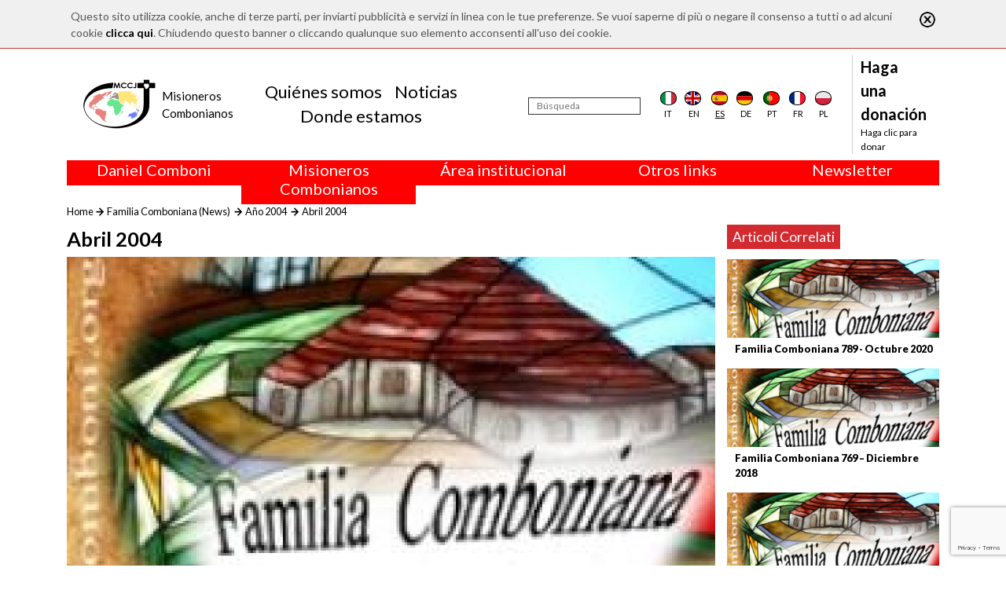

--- FILE ---
content_type: text/html; charset=utf-8
request_url: https://www.comboni.org/es/contenuti/100204
body_size: 23135
content:
<!DOCTYPE html>

<html>

<head>
    <meta name="viewport" content="width=device-width, initial-scale=1.0">
    <link href="https://fonts.googleapis.com/css?family=Open+Sans:300,400" rel="stylesheet">
    <link href="https://fonts.googleapis.com/css?family=Lato:100,400,700,900" rel="stylesheet">
    <title>Comboni</title>
<script>var show_cookie_bar = true;</script>		<script src="https://www.google.com/recaptcha/api.js?render=6Lft74UqAAAAACjuG6o-eNG6VcKbg0o4zR_urHcX"></script>
		<script>
			var RECAPTCHA_PUBLIC_KEY = "6Lft74UqAAAAACjuG6o-eNG6VcKbg0o4zR_urHcX";
		</script>
						<script type="text/javascript">
					/* Backward compatibility */
					var base_path = '/';
					var absolute_path = '/es/';
					var absolute_url = ["contenuti","100204"];

					var PATHBASE = '/';
					var PATH = '/es/';
					var REQUEST = ["contenuti","100204"];
				</script>
								<link rel="stylesheet" type="text/css" href="/model/FrontEnd/assets/css/grid.css?v=1.2.3"/>
								<link rel="stylesheet" type="text/css" href="/model/CookieLaw/assets/css/style.css?v=0.1.0"/>
								<link rel="stylesheet" type="text/css" href="/node_modules/bootstrap/dist/css/bootstrap.min.css"/>
								<link rel="stylesheet" type="text/css" href="/node_modules/font-awesome/css/font-awesome.min.css"/>
								<link rel="stylesheet" type="text/css" href="/node_modules/flag-icon-css/css/flag-icon.min.css"/>
								<link rel="stylesheet" type="text/css" href="/node_modules/object-fit/dist/polyfill.object-fit.min.css"/>
								<link rel="stylesheet" type="text/css" href="/app-data/css/main.css"/>
								<link rel="stylesheet" type="text/css" href="/app-data/css/template.css"/>
								<link rel="stylesheet" type="text/css" href="/app-data/css/home.css"/>
								<link rel="stylesheet" type="text/css" href="/app-data/css/loader.css"/>
								<link rel="stylesheet" type="text/css" href="/model/Lightbox/assets/css/lightbox.css?v=1.3.0"/>
								<link rel="stylesheet" type="text/css" href="/app-data/css/contenuto.css"/>
							<script type="text/javascript" src="/model/FrontEnd/assets/js/fetch.js?v=1.2.3"></script>
						<script type="text/javascript" src="/model/FrontEnd/assets/js/polyfills.js?v=1.2.3"></script>
						<script type="text/javascript" src="/model/FrontEnd/assets/js/promise.js?v=1.2.3"></script>
						<script type="text/javascript" src="/model/FrontEnd/assets/js/zklibs.js?v=1.2.3"></script>
						<script type="text/javascript" src="/model/CookieLaw/assets/js/js.js?v=0.1.0"></script>
						<script type="text/javascript" src="/model/ReCaptcha/assets/js/js.js?v=0.1.0"></script>
						<script type="text/javascript" src="https://code.jquery.com/jquery-3.4.1.min.js"></script>
						<script type="text/javascript" src="/node_modules/popper.js/dist/umd/popper.min.js"></script>
						<script type="text/javascript" src="/node_modules/bootstrap/dist/js/bootstrap.min.js"></script>
						<script type="text/javascript" src="/node_modules/validator/validator.min.js"></script>
						<script type="text/javascript" src="/node_modules/object-fit/dist/polyfill.object-fit.min.js"></script>
						<script type="text/javascript" src="/app-data/js/main.js"></script>
						<script type="text/javascript" src="/model/Lightbox/assets/js/lightbox.js?v=1.3.0"></script>
			
    <!--    <script src="https://code.jquery.com/jquery-3.2.1.slim.min.js" integrity="sha384-KJ3o2DKtIkvYIK3UENzmM7KCkRr/rE9/Qpg6aAZGJwFDMVNA/GpGFF93hXpG5KkN" crossorigin="anonymous"></script>-->
    <script src="https://cdnjs.cloudflare.com/ajax/libs/popper.js/1.12.9/umd/popper.min.js" integrity="sha384-ApNbgh9B+Y1QKtv3Rn7W3mgPxhU9K/ScQsAP7hUibX39j7fakFPskvXusvfa0b4Q" crossorigin="anonymous"></script>
    <script src="https://maxcdn.bootstrapcdn.com/bootstrap/4.0.0/js/bootstrap.min.js" integrity="sha384-JZR6Spejh4U02d8jOt6vLEHfe/JQGiRRSQQxSfFWpi1MquVdAyjUar5+76PVCmYl" crossorigin="anonymous"></script>

	<!-- Global site tag (gtag.js) - Google Analytics -->
	<script async src="https://www.googletagmanager.com/gtag/js?id=G-RM6FNBGHY6"></script>
	<script>
		window.dataLayer = window.dataLayer || [];
		function gtag(){dataLayer.push(arguments);}
		gtag('js', new Date());

		gtag('config', 'G-RM6FNBGHY6');
	</script>
</head>

<body>
<div class="container-flex custom-main-container">
    <div id="overlay"></div>
    <div id="loading">
        <div class="sk-circle">
            <div class="sk-circle1 sk-child"></div>
            <div class="sk-circle2 sk-child"></div>
            <div class="sk-circle3 sk-child"></div>
            <div class="sk-circle4 sk-child"></div>
            <div class="sk-circle5 sk-child"></div>
            <div class="sk-circle6 sk-child"></div>
            <div class="sk-circle7 sk-child"></div>
            <div class="sk-circle8 sk-child"></div>
            <div class="sk-circle9 sk-child"></div>
            <div class="sk-circle10 sk-child"></div>
            <div class="sk-circle11 sk-child"></div>
            <div class="sk-circle12 sk-child"></div>
        </div>
    </div>

    <div class="container">
        <header>
            <div class="navbar-mobile">
                <button class="navbar-toggler" type="button">
                    <i class="fa fa-bars"></i>
                </button>
                <a class="logo m-0" href="/es/"><img src="/app-data/img/logo.png" alt="Logo" class="img-fluid"></a>
            </div>
            <nav class="navbar navbar-expand-lg navbar-light" role="navigation" id="navbar_menu">
                <a class="m-0 logo" href="/es/">
                    <img src="/app-data/img/logo.png" alt="Logo" class="img-fluid">
                    <div class="logo-text">
                        <div class="logo-text-main">
                            <div>Misioneros</div>
                            <div>Combonianos</div>
                        </div>
                    </div>

                </a>

                                <div class="navbar-center" style="padding-right: 1.5rem">
                    <ul class="navbar-nav nav justify-content-center">
                                                    <li class="nav-item">
                            <a class="nav-link mb-0 pb-0" href="/es/quienes-somos">Qui&eacute;nes somos</a>
                            </li>                            <li class="nav-item">
                            <a class="nav-link mb-0 pb-0" href="/es/contenuti">Noticias</a>
                            </li>                            <li class="nav-item">
                            <a class="nav-link mb-0 pb-0" href="/es/donde-estamos">Donde estamos</a>
                            </li>                    </ul>
                </div>
                <div class="navbar-right">
                    <form action="/es/noticias" method="POST">
                        <div class="search">
                            <input type="text" id="search" name="search" placeholder="Búsqueda" aria-label="Búsqueda"/>
                        </div>
                        <input type="submit" name="submit" hidden>
                    </form>
                                        <div class="d-flex justify-content-around flags">
                        <div class="flag">
                            <a href="/contenuti/100204">
                                <div class="flag-icon flag-icon-background flag-icon-it"></div>
                                <div class="flag-label">it</div>
                            </a></div>
                        <div class="flag">
                            <a href="/en/contenuti/100204">
                                <div class="flag-icon flag-icon-background flag-icon-gb"></div>
                                <div class="flag-label">en</div>
                            </a></div>
                        <div class="flag selected">
                            <a href="/es/contenuti/100204">
                                <div class="flag-icon flag-icon-background flag-icon-es"></div>
                                <div class="flag-label">es</div>
                            </a></div>
                        <div class="flag">
                            <a href="/de/contenuti/100204">
                                <div class="flag-icon flag-icon-background flag-icon-de"></div>
                                <div class="flag-label">de</div>
                            </a></div>
                        <div class="flag">
                            <a href="/pt/contenuti/100204">
                                <div class="flag-icon flag-icon-background flag-icon-pt"></div>
                                <div class="flag-label">pt</div>
                            </a></div>
                        <div class="flag">
                            <a href="/fr/contenuti/100204">
                                <div class="flag-icon flag-icon-background flag-icon-fr"></div>
                                <div class="flag-label">fr</div>
                            </a></div>
                        <div class="flag">
                            <a href="/pl/contenuti/100204">
                                <div class="flag-icon flag-icon-background flag-icon-pl"></div>
                                <div class="flag-label">pl</div>
                            </a></div>
                    </div>

                    <div class="donate">
                        <a href="/es/donazioni">
                            <div class="sup" style="max-width: 130px;">Haga una donación</div>
                            <div class="link">Haga clic para donar</div>
                        </a>
                    </div>
                </div>
            </nav>
        </header>
                <div class="row m-0">
                            <div class="col text-center" onmouseleave="nascondiCategoriaTop(1); return false;">
                    <div class="row" style="background-color: red; color: white;">
                        <div class="col-12">
                            <h5 onmouseenter="mostraCategoriaTop(1); return false;" style="cursor: default;">
                                Daniel Comboni                            </h5>
                        </div>
                    </div>
                    <div class="row" id="barra-rossa-top-1" style="display: none; background-color: red; color: white;">
                        <div class="col-12">
                            <a class="" href="/es/categorie/240">&Aacute;rea de Multimedia</a><br><a class="" href="/es/categorie/34">Biograf&iacute;as</a><br><a class="" href="/es/categorie/224">Canonizaci&oacute;n</a><br><a class="" href="/es/scritti">Escritos</a><br><a class="" href="/es/categorie/330">Escritos in&eacute;ditos</a><br><a class="" href="/es/categorie/227">Espiritualidad</a><br><a class="" href="/es/categorie/239">Estudios</a><br><a class="" href="/es/categorie/223">Familia Comboniana</a><br><a class="" href="/es/categorie/317">Liturgia</a><br><a class="" href="/es/categorie/226">Studium Combonianum</a><br>                        </div>
                    </div>
                </div>
                                <div class="col text-center" onmouseleave="nascondiCategoriaTop(2); return false;">
                    <div class="row" style="background-color: red; color: white;">
                        <div class="col-12">
                            <h5 onmouseenter="mostraCategoriaTop(2); return false;" style="cursor: default;">
                                Misioneros Combonianos                            </h5>
                        </div>
                    </div>
                    <div class="row" id="barra-rossa-top-2" style="display: none; background-color: red; color: white;">
                        <div class="col-12">
                            <a class="" href="/es/categorie/66">Actualidad (Comboni Press)</a><br><a class="" href="/es/categorie/318">Circunscripciones</a><br><a class="" href="/es/categorie/246">Donde estamos</a><br><a class="" href="/es/categorie/274">Familia Comboniana (News)</a><br><a class="" href="/es/categorie/249">Justicia, Paz (JPIC)</a><br><a class="" href="/es/categorie/327">La cruz oficial de los MCCJ</a><br><a class="" href="/es/categorie/328">Libros y estudios</a><br><a class="" href="/es/categorie/308">Palabra para la misi&oacute;n</a><br><a class="" href="/es/quienes-somos">Qui&eacute;nes somos</a><br><a class="" href="/es/categorie/272">Testimonios</a><br>                        </div>
                    </div>
                </div>
                                <div class="col text-center" onmouseleave="nascondiCategoriaTop(3); return false;">
                    <div class="row" style="background-color: red; color: white;">
                        <div class="col-12">
                            <h5 onmouseenter="mostraCategoriaTop(3); return false;" style="cursor: default;">
                                &Aacute;rea institucional                            </h5>
                        </div>
                    </div>
                    <div class="row" id="barra-rossa-top-3" style="display: none; background-color: red; color: white;">
                        <div class="col-12">
                            <a class="" href="/es/categorie/332">Safeguarding Children</a><br><a class="" href="/es/categorie/322">2018: A&ntilde;o de la Regla de la Vida</a><br><a class="" href="/es/categorie/323">2019: A&ntilde;o de la interculturalidad</a><br><a class="" href="/es/categorie/324">2020: A&ntilde;o de la Ministerialidad</a><br><a class="" href="/es/categorie/285">Cap&iacute;tulo 2003</a><br><a class="" href="/es/categorie/284">Cap&iacute;tulo 2009</a><br><a class="" href="/es/categorie/320">Cap&iacute;tulo 2015</a><br><a class="" href="/es/categorie/325">Cap&iacute;tulo 2022</a><br><a class="" href="/es/categorie/286">Consejo General</a><br><a class="" href="/es/categorie/319">Intercapitular 2012</a><br><a class="" href="/es/categorie/321">Intercapitular 2018</a><br><a class="" href="/es/categorie/331">Intercapitular 2025</a><br><a class="" href="/es/categorie/329">Oficina de Comunicaci&oacute;n</a><br><a class="" href="/es/categorie/288">Secretariado Economia</a><br><a class="" href="/es/categorie/291">Secretariado Formaci&oacute;n</a><br><a class="" href="/es/categorie/289">Secretariado Misi&oacute;n</a><br>                        </div>
                    </div>
                </div>
                
            <div class="col text-center" onmouseleave="nascondiCategoriaTop(999); return false;">
                <div class="row" style="background-color: red; color: white;">
                    <div class="col-12">
                        <h5 onmouseenter="mostraCategoriaTop(999); return false;" style="cursor: default;">Otros links</h5>
                    </div>
                </div>
                <div class="row" id="barra-rossa-top-999" style="display: none; background-color: red; color: white;">
                    <div class="col-12">
                        <a href="/es/contattaci" target="_blank">Contáctanos</a><br>
                        <a href="/es/donazioni">Colabore</a><br>
                        <a href="/es/comboni-quel-giorno">Comboni, en este día</a><br>
                        <a href="/es/fratelli">In pace Christi</a><br>
                        <a href="/es/agenda">Agenda</a><br>
                        <a href="http://www.chiesacattolica.it/liturgia-del-giorno/" target="_blank">Liturgia del día</a><br>
                        <a href="/es/categorie/308">Palabras para la misión</a><br>
                        <a href="/es/contenuti?order=visite">Lo más leído</a><br>
                        <a href="/es/privacy-policy">Privacy Policy</a><br>
	                    <a href="https://combonimission.net/language/es/home-es/" target="_blank">Secretariado de la Misión</a><br>
                    </div>
                </div>
            </div>

            <div class="col text-center" onmouseleave="nascondiCategoriaTop(888); return false;">
                <div class="row" style="background-color: red; color: white;">
                    <div class="col-12">
                        <h5 onmouseenter="mostraCategoriaTop(888); return false;" style="cursor: default;">Newsletter</h5>
                    </div>
                </div>
                <div class="row" id="barra-rossa-top-888" style="display: none; background-color: red; color: white;">
                    <div class="col-12">
                        Suscríbase a la newsletter para mantenerse informado<br>
                        <form action="/newsletter" method="POST" onsubmit="recaptchaSendForm(this, 'newsletter'); return false">
                            <input type="email" name="email" placeholder="Introduzca su email" style=" height: 30px; border: 1px solid gainsboro; padding-left: 5px; padding-right: 5px; "><br>
                            <label for="lingua">Lengua</label><br>
                            <select name="lingua" id="lingua">
                                <option value="it" >Italiano</option>
                                <option value="en" >Inglés</option>
                                <option value="fr" >Francés</option>
                                <option value="es" selected>Español</option>
                                <option value="pl" >Polaco</option>
                                <option value="pt" >Portugués</option>
                                <option value="de" >Alemán</option>
                            </select>
                            <br>
                            <label for="agree">Acepto el procesamiento de mis datos - <a id="privacy-policy" href="/es/privacy-policy" style="color: white;">Privacy Policy</a></label>
                            <input type="checkbox" name="agree" id="agree" required>
                            <br>
                            <input type="submit" name="newsletter" value="SUSCRÍBETE">
                        </form>
                        <br>
                    </div>
                </div>
            </div>
        </div>
    </div>
<div class="container mb-3 fix-mobile-padding-left">
	<div class="row my-3 my-lg-0">
		<div class="col">
			<div class="pbroadcrumb">
				<div class="pbroadcrumb-link"><a href="/">Home</a></div>
				<div class="pbroadcrumb-link"><a href="/es/categorie/274">Familia Comboniana (News)</a>
				</div>
				<div class="pbroadcrumb-link"><a href="/es/categorie/274?sc=133">A&ntilde;o 2004</a>
				</div>
				<div class="pbroadcrumb-link">Abril 2004</div>
			</div>
		</div>
	</div>
	<div class="row content-container content">
		<div class="col-12">
			<div class="row">
				<div class="col-12 col-sm-8 col-md-9">
					<h1 class="title">Abril 2004</h1>
					<a href="/app-data/img/Contenuto/dettaglio/100204.jpg"
					   data-lightbox="articolo"><img
								src="/app-data/img/Contenuto/dettaglio/100204.jpg"
								alt="Immagine" class="fit-to-space top_image mb-3"/></a>
				</div>
				<div class="col-12 col-sm-4 col-md-3 sidebar">
											<div class="related-content-container fix-mobile-padding-left">
							<div class="title">Articoli Correlati</div>
															<div class="related-content">
									<a href="/contenuti/112160">
										<img src="/app-data/img/Contenuto/dettaglio/112160.jpg"
										     alt="Immagine" class="fit-to-space">
										<div class="title">Familia Comboniana 789 - Octubre 2020</div>
									</a>
								</div>
																<div class="related-content">
									<a href="/contenuti/110097">
										<img src="/app-data/img/Contenuto/dettaglio/110097.jpg"
										     alt="Immagine" class="fit-to-space">
										<div class="title">Familia Comboniana 769 &ndash; Diciembre 2018</div>
									</a>
								</div>
																<div class="related-content">
									<a href="/contenuti/110004">
										<img src="/app-data/img/Contenuto/dettaglio/110004.jpg"
										     alt="Immagine" class="fit-to-space">
										<div class="title">Familia Comboniana 768 &ndash; Noviembre 2018</div>
									</a>
								</div>
														</div>
												<div style="display: none;">
    </div>
<div class="zkslide" data-interval="7000" data-width="100%">
    </div>
										</div>
			</div>
		</div>
	</div>
	<div class="row content">
		<div class="col-12 col-md-9">
			<h3 class="subtitle"><B>FELIZ PASCUA DE RESURRECCIÓN</B><br></h3>
			<div class="body"><B>DIRECCIÓN GENERAL<br><br>Carta del Card. Eduardo Martínez Somalo al Superior General acerca de las Actas Capitulares (Vaticano, 27 de febrero de 2004)</B><br><br>“Con sumo gusto hemos recibido las Actas del XVI Capítulo General de los Misioneros Combonianos del Corazón de Jesús que, con diligencia, usted ha hecho llegar a esta Congregación para los Institutos de Vida Consagrada y Sociedades de Vida Apostólica.<br>La asamblea capitular, una vez más, ha puesto en el centro de vuestro compromiso misionero la evangelización de los pueblos, en particular del continente africano, vinculado a la familia Comboniana con un nexo particular que es histórico y carismático. El acontecimiento de gracia de la canonización de Daniel Comboni, vivido el 5 de octubre pasado, ha sido un momento privilegiado para redescubrir el carisma del Fundador, reanudar, siguiendo su ejemplo, el seguimiento de Cristo crucificado y renovar en el corazón de cada uno de los misioneros, la pasión por la misión. <br>Motivo de gozo y satisfacción es conocer la intención de preparar una Ratio Missionis del Instituto, a la que se dedicará el secretario general de la evangelización, en diálogo con los coordinadores continentales del sector, teniendo presente la teología, y un nuevo plan metodológico, que tenga firmes los dos polos de la acción y la contemplación. El renovado y urgente compromiso de la formación permanente de los Misioneros Combonianos, para ser misioneros y no funcionarios de la misión, volviendo a partir del Evangelio de Cristo y de la Regla de Vida, poniendo la vida común como signo de la propia consagración y de la propia misión, utilizando la Carta de la Comunidad, como instrumento para una fidelidad creativa en la propia elección de vida.<br>Le agradezco de nuevo todo lo que gentilmente ha enviado y me es grato saludarle con las palabras dirigidas por el Santo Padre, con motivo de la audiencia por la canonización de vuestro Fundador: “Dios haga fructuosas todas vuestras iniciativas, siempre dirigidas a difundir el Evangelio de la esperanza”.<br><br><B>San Daniel ¿en el calendario litúrgico de la Iglesia universal?</B><br>Se ha presentado a la Congregación para el Culto Divino y los Sa-cramentos la petición de que la memoria de nuestro Fundador (10 de octubre), se inserte en el calendario litúrgico de la Iglesia universal, con el grado de memoria obligatoria. Aunque nuestra petición nos parece bien motivada (gran significado de San Comboni para la Iglesia africana y para la misionariedad de la Iglesia universal; celebración de un gran evangelizador, en el contexto del mes misionero de octubre, el Papa ha llamado a Comboni “protector del continente negro”), la aceptación no se debe dar por descontada, dado que existen peticiones de introducir otros santos en el calendario universal. Una clara sugerencia surgida en los contactos con oficiales del Dicasterio competente, es que haya una progresiva y consistente introducción de San Daniel Comboni en calendario de Iglesias locales: diócesis, naciones, regiones… Llegados a este punto, la extensión a nivel universal resultaría más lógica y mejor acogida, porque respondería a una real devoción existente. <br>Es una sugerencia que podemos acoger y actuar para realizarla a nivel de las diócesis, provincias y naciones donde estamos presentes. También esto es un válido servicio de animación misionera de las Iglesias locales.<br><br><B>El “Curso de Renovación” en Roma</B><br>El Consejo General ha decidido que se vuelva a comenzar el “Curso de Renovación” en Roma, en 2005. Se había suspendido durante este año, 2004, por el nombramiento del P. Carmelo Casile para maestro del Noviciado de Venegono.<br>El nuevo director es el P. Giuseppe Franzelli que lo organizará con la colaboración del P. Carmelo y del P. Danilo Cimitan.<br>El Curso continuará “siendo enfocado como un período de reflexión y revisión que ayude a profundizar en la identidad vocacional centrada en el carisma comboniano, y a volver a planificar la propia vida en las tres grandes áreas de la consagración, de la comunión y de la misión”. Se continuará “apuntando en las modalidades del Curso como proceso participativo y, por tanto, en la iniciativa personal de cada uno, de manera que asuma en primera persona la participación en el Curso y llegue a hacer de la capacidad de actuar junto con los demás un ejercicio de formación permanente, en la dimensión humana y vocacional-misionera. <br>Se invita a los provinciales y delegados a que informen a los hermanos interesados y a dialogar con ellos sobre la fisonomía del Curso, para evitar expectativas que sean extrañas al actual enfoque. <br>Es importante también que las peticiones de inscripción lleguen antes de finales del mes de septiembre de 2004, facilitando así la organización y programación. El Curso comenzará, como es costumbre, a principios de enero y terminará hacia finales de mayo de 2005, con la peregrinación a Egipto y, si es posible, a Palestina, tras las huellas de Jesús y de Comboni.<br> <br><B>Relación de los gastos para la Canonización</B><br>La canonización de S. Daniel Comboni es ya una realidad de la Iglesia y un hecho introducido en la historia. El Capítulo General nos recuerda que “el acontecimiento de Comboni santo nos estimula a descubrir más profundamente el don que se nos ha hecho. Nos hace capaces de asumir con valentía y creatividad los retos de una misión renovada para la venida del Reino en el mundo de hoy” (AC ’03, 32).<br>La crónica quiere a veces satisfacer pequeñas curiosidades de detalles, entre los que se encuentra la realidad económica: ¿cuánto cuesta hacer un santo?<br>Como ya se difundió a su tiempo, a la administración general de los Misioneros Combonianos, la Postulación había costado € 26.745,09 y la celebración de la Beatificación € 31.803,54.<br><br>Para la Canonización desde 2001 a 2003 el oficio de la Postulación ha gastado € 31.736,39:<br>Tipografía	€ 7.579,57<br>Proceso	        € 6.797,34<br>Las Pericias	€ 3.554,00<br>La Positio	€ 8.555,00<br>Reliquias y recuerdos	€ 1.300,00<br>Varios-Oficina	€ 3.950,48<br><br>La celebración de la Canonización, en su aspecto organizativo y encuentro, ha costado (a través de la administración general) la cifra total de € 117.196,18, excluyendo los gastos por las bolsas de los peregrinos y el movimiento de compra y venta del material de animación misionera y recuerdos.<br><br>En particular:<br>Tapiz	€      330,00<br>Librito de Acción de gracias	€   3.012,88<br>Material (estampas, dépliant, carteles)	€ 11.419,29<br>Huéspedes (viajes y estancia)	€ 64.110,50<br>Cuadros	€   1.750,00<br>Estatuas	€   3.151,95<br>Plaza S. Pedro (sillas y librito)	€ 13.870,00<br>Vigilias en las distintas iglesias y Basílicas	€   5.361,55<br>Varios (conferencia, prensa, cáliz, masters)	€   1.150,00<br>Regalos (al Papa)	€   3.692.00<br>Organización	€   7.824,01<br><br>Las aportaciones han sido:<br>Bancos	€   9.200,00<br>Ayuntamiento de Roma	€   4.487,28<br>Misioneros Combonianos	€ 50.227,24<br>Privados	€      530,00<br>Instituto Secular Misioneras Combonianas	€   2.500,00<br>Hnas. Misioneras Combonianas	€ 50.251,66<br><br><B>Anuario Comboniano</B><br>Durante la Consulta de marzo de 2004, el Consejo General decidió que la impresión del nuevo Anuario Comboniano no se haga en 2004, sino en los primeros meses de 2005, es decir, apenas se puedan incluir los nuevos provinciales/delegados y sus consejos, que deberán ser elegidos en diciembre de este año.<br>Sin embargo, es perentorio que todo cambio de personal, de datos referidos a las comunidades (direcciones, teléfonos, e-mail, etc.) y de domicilio de los hermanos se comunique a tiempo al secretario general.<br><br><B>Ordenaciones</B><br>P. Tena Escobar David (M)               Guadalajara (MEX)        28-02-2004<br><br><br><B>Obra del Redentor</B><br><br>Abril	01 – 15 DSP            16 – 30 E<br>Mayo	01 – 07 ET                08 – 15 ER                  16 – 31 IT<br><br><br><B>Intenciones de oración</B><br><br>Abril - Para que San Daniel Comboni inspire a las nuevas generaciones el deseo de seguir a Jesús, Buen Pastor, y para que el Espíritu nos conceda nuevas vocaciones misioneras capaces de llevar el mensaje de comunión, paz y justicia de la Iglesia a todos los pueblos y culturas. Oremos.<br><br>Mayo - Para que la Virgen María y San Daniel Comboni nos animen a ayudar a la mujer a tomar más conciencia del papel fundamental que tiene en la “regeneración” de la familia y de la sociedad. Oremos.<br><br><br><B>ASIA<br><br>Semana sobre la Vida Consagrada</B><br>La semana dedicada a la Vida Consagrada 2004, promovida cada año por el Instituto de Vida Consagrada en Asia (ECLA) y organizado por las misioneras Claretianas de Manila, este año ha tenido un significado particular, con la presentación de San Daniel Comboni como un Icono para la Misión en Asia, hoy.<br>Con el tema de la semana: “La Misión en el corazón de la Vida Consagrada Hoy”, centenares de religiosas y un cierto número de Hermanos y sacerdotes se encontraron del 23 al 25 de enero para profundizar su sentido de la Misión, tan central en la vida de la Iglesia y de los Institutos, porque sin la misión no hay Iglesia, Vida Consagrada, profecía y participación en la compasión de Cristo por la humanidad. <br>Después de las palabras de bienvenida del P. Alberto de Oliveira Silva, habló el P. David Kinnear Glenday que condujo con entusiasmo a los participantes a apreciar “La personalidad misionera y la herencia de San Daniel Comboni”, poniendo el acento en su profunda experiencia de Dios como la fuerza impelente para todo lo que era y hacía. El P. Giovanni Taneburgo habló de las “Directivas de espiritualidad misionera de San Daniel Comboni”, presentando de modo sistemático algunos rasgos característicos que distinguieron de modo particular su espiritualidad. Las dos presentaciones fueron muy apreciadas por el contenido y la profundidad. La vida y la misión de Comboni se tomaron como punto focal para las numerosas áreas de la vida consagrada, como consagración/misión, espiritualidad, vida comunitaria, testimonio, servicio a los pobres, diálogo, evangelización, etc. que podrían unir y entusiasmar para la misión la vida de los religiosos y de los Institutos en su servicio en Asia.<br>El segundo día estuvo dedicado a una reflexión más específicamente teológica respecto a la Vida Consagrada, partiendo de una mirada de conjunto a esta forma de vida cristiana en Asia y su misión. El conocido teólogo, P. Cristo Rey G. Paredes, CMF, que habló de la “Misión como la clave para comprender la Vida Religiosa Hoy”, introdujo la reflexión sobre este tema.<br>Entre los que hablaron el tercer día se distinguió el P. Daniel Cerezo Ruiz con su testimonio de misionero en China.<br>El hecho de que San Daniel Comboni se haya puesto en el centro de esta reunión anual de los religiosos y que haya sido presentado como un icono para la misión en Asia hoy, es un ulterior ejemplo de la rele-vancia de su vida, no sólo para el pasado, sino también para nuestro tiempo, llevando la misión al corazón de la iglesia y de la Vida Consagrada.<br>Con este acontecimiento la delegación de Asia concluyó las celebraciones de la canonización del Fundador.<br><br><br><B>ECUADOR</B><br><br>Inauguración del monumento al Comboni en el Carmen<br>Continuando el camino de motivación de la gente, para que con la canonización no se acabe la memoria y la vivencia de este “evento”, hemos querido finalizar el Año Comboniano de una manera solemne en la comunidad cristiana de “El Carmen” que se preparó para expresar su agradecimiento a Dios y a los combonianos.<br>A lo largo de la semana se realizó por las noches un triduo solemne en honor de San Daniel Comboni en el cual cada día se animó a la gente subrayando un aspecto de la vida del Comboni y de la espiritualidad Comboniana.<br>El domingo 14 el Superior Provincial, inauguró y procedió a bendecir el nuevo busto de bronce del Comboni colocado a la entrada de la Iglesia Parroquial como recuerdo de la fecha de su nacimiento y sobretodo para recordar a todos aquellos misioneros que ya nos dejaron y que estuvieron entre nosotros haciendo el bien. Colocamos también una placa recordatoria de este evento.<br>La participación fue masiva y despertó en la gente la devoción a nuestro Fundador. La noche misma la gente, entrando en la iglesia, dejaba prendida su velita al Santo.<br>A continuación tuvimos el “Tercer Festival de la comida típica”, en la que todos los movimientos eclesiales y personas de buena voluntad se hicieron presentes ofreciendo numerosos platos de comida típica, dulces, etc. Los ingresos fueron para los pobres de la comunidad. Fue una manera de motivar a las personas para que sean responsables de sus hermanos y un ejemplo de colaboración. <br><br><br>Cursos y publicaciones del Centro de Guayaquil<br>La “Obra Comboniana de Promoción Humana” de Guayaquil abarca tres áreas: Pastoral Social, Pastoral Afro y Pastoral Juvenil.<br>En el área social, se ha abierto un espacio de formación permanente sobre la cuestión social desde la perspectiva de la Iglesia con el nombre de Domingos de Pastoral Social, abierto especialmente a los agentes pastorales, líderes o animadores parroquiales, asociaciones, movimien-tos eclesiales o sociales comprometidos en la transformación de la rea-lidad social. La propuesta fue presentada a toda la arquidiócesis de Guayaquil en la reunión del clero local, y a la sociedad civil en general a través de la radio y del diario “El Universo”, uno de los principales diarios del país. Los cursos son mensuales. Al final de cada curso se po-nen por escrito los temas tratados en folletos con un lenguaje popular como material de apoyo en la evangelización de lo social. Algunas parroquias comienzan a interesarse más por los temas sociales y a pedir cursos para sus agentes de pastoral.<br>A nivel de Pastoral Afro, ha empezado la Escuela de Formación Afroecuatoriana para Agentes de Pastoral que trabajan con el Pueblo negro. Es la primera iniciativa de este tipo en la diócesis de Guayaquil. El obispo apoya esta iniciativa y ha escrito una carta invitando a los párrocos para que envíen sus responsables a la Escuela. <br>El curso se constituye de cinco módulos. Los temas que se tratan son: “La Pastoral Afro: una evangelización insertada en la cultura y realidad del pueblo negro en Ecuador”; “La Historia del Negro”; “Lectura de la Biblia desde el Negro y Teología afro-americana”; “Cultura y religiosidad afro-americana”; “Sociología y política afro-ecuatoriana”. <br>Los formadores de esta Escuela son un equipo de Misioneros Afro, asesorados por los Combonianos. Para la Escuela se han preparado y se siguen preparando folletos y otro material muy apreciados por los participantes.<br>La principal finalidad de la Escuela es la de formar a los Agentes para después estimular a las distintas parroquias de Guayaquil a formar Comunidades Cristianas Negras, según las indicaciones de la Conferencia Episcopal. Además se ofrecen cursos más sencillos de Cultura y Pastoral afro en las parroquias donde haya un alto porcentaje de población negra.<br>En cuanto al área ‘jóvenes’, se está trabajando con los grupos juveniles parroquiales del sector de Malvinas, con un proyecto de videos populares para jóvenes de la calle y se hace animación misionera y vocacional mediante el grupo de “América Misionera” de Guayaquil. Ese grupo va a dar un curso de “Formación Misionera Juvenil” dirigido a la formación de los coordinadores de grupos juveniles. El curso será bi-mensual. Los meses en que no se imparte formación, se visitarán los diferentes grupos participantes. El curso culminará con una convivencia vocacional para los coordinadores e integrantes de sus grupos.<br><br><br><B>EGITTO<br><br>Aniversario del nacimiento de San Daniel Comboni</B><br>El aniversario del nacimiento de San Daniel Comboni fue celebrado en la Iglesia Comboniana “Cordi Jesu”, el viernes, 12 de marzo, con dos horas de adoración privada y una hora de adoración comunitaria, seguida de la Celebración Eucarística. Un ágape fraterno concluyó después con alegría la jornada, con la participación de cerca de ochenta Combonianos y Combonianas. <br><br>Convenio de estudios sobre el Plan de San Daniel Comboni<br>El convenio se organizó con la colaboración de los Combonianos y Combonianas y la Dirección del Instituto de Ciencias Religiosas de Sakakini, Cairo. Se tuvieron, en la sede del mismo Instituto, dos jornadas de estudio y reflexión sobre “Plan para la Regeneración de África” y sobre la actualización en Egipto. Los relatores fueron el P. Kamil William, Director del Instituto, P. Milad Sidqi, Lazarista, P. Magdi Zaki, el párroco copto-católico, el profesor Ahmad Abd Allah de la Universidad Islámica Al Azhar, Mons. Yusuf Abu al Kheir, obispo de Sohag, y el ingeniero Gorge Agaiby, periodista, profesor en el Instituto, figura de relieve en la Iglesia Católica de Egipto.<br>La participación fue superior a la expectativas: más de doscientas cin-cuenta personas, religiosos y religiosas, y bastantes laicos venidos de las diversas diócesis, de Alejandría a Asuan. También el cardenal pa-triarca Copto-Católico, el nuncio apostólico y algunos obispos, con su presencia, han dado relieve a esta iniciativa que esperamos que produzca frutos para la animación misionera de la Iglesia en Egipto. Hemos sido informados que desde el próximo año académico el Instituto de Ciencias Religiosas iniciará un curso regular de Misionología.<br><br><B>ERITREA<br><br>Celebraciones por la canonización</B><br>Para prepararnos al gran acontecimiento de la canonización del Fundador, una comisión ad hoc organizó un triduo. En la vigilia de la celebración, muchos Combonianos y numerosas Combonianas vinieron incluso de las misiones fuera de Asmara, para participar en la oración. Una grande y bien decorada tienda había sido preparada por la Familia Comboniana, incluidos ex-seminaristas combonianos.<br>El 5 de octubre se organizó una celebración en la Casa Madre de las Hnas. Combonianas de Asmara. La Celebración Eucarística fue presidida por el Eparca emérito de Asmara, Mons. Zeccarias Yohannes, con quince sacerdotes. La religiosa Comboniana, Mehret Tsegai, tuvo una hermosa e inspirada homilía. En el ofertorio se presentaron, con una breve explicación, los siguientes símbolos: la Biblia, una candela, mazorcas, un tambor y una estatuita de marfil. Aspirantes combonianos y combonianas animaron la liturgia con sus voces y con cantos escogidos para la ocasión.<br>Al principio de la Eucaristía se distribuyeron dépliant y recuerdos. Al final de la celebración estaban en venta T-shirt, libros de oración y una biografía de Comboni. Las personas que habían participado en la celebración fueron invitadas a un sencillo refresco. Más de cuatrocientos invitados tomaron parte en la comida especial, durante la cual las postulantes combonianas, nuestros seminaristas y ex-seminaristas los divirtieron con poesías, cantos y otros divertidos entretenimientos. Después se representó un pequeño drama que describía el milagro ocurrido en Brasil por intercesión de Comboni. Al final, mucha gente expresó su aprecio. Las celebraciones han dejado una buena impresión en todos. Ahora la gente ve a Comboni, no sólo como nuestro santo, sino también como su santo.<br>Entretanto, en Roma, cerca de cien entre eritreos y etiópicos de la parroquia de Sto. Tomás, estaban presentes en la Plaza de S. Pedro, llenos de alegría. Endosaban sus particulares trajes nacionales y agitaban banderas de sus países, agradeciendo al Señor por haberles dado un gran santo como es Comboni.<br>En Asmara, el 6 de octubre, la Familia Comboniana y los estudiantes en formación se encontraron juntos para la comida. Por la tarde hubo una Misa de acción de gracias, seguida de una fiesta con pizza, cantos sacros y populares y danzas.<br>El 19 de octubre las celebraciones de la post-canonización continuaron en tres lugares: Afabet, Decameré y Senape y el 26 en Ghinda. El 9 y 23 de noviembre se tuvieron celebraciones en los Eparcados de Barentu y Keren respectivamente. Más tarde en Saganeity, Berakit, Addi Genu, Addi Abur e Tokombia.<br>Todas estas celebraciones fueron óptimas oportunidades de animación misionera y para dar a conocer mejor a nuestro Fundador. Así hemos completado en la delegación el Año Comboniano. Pueda S. Daniel Comboni interceder por todos nosotros.<br><br><br><B>ITALIA<br>Convenio Comboni 2004</B><br>Del 8 al 12 de marzo se desarrolló en Pesaro el Convenio Comboni 2004, con la participación de más de cuarenta representantes de toda la gran Familia Comboniana: padres y hermanos, religiosas, seculares y laicos. Finalidad: continuar profundizando, tras la pista abierta por la canonización, en el conocimiento del Fundador, a través de relaciones de expertos y trabajos de grupo.<br>Primer día. Introducción del profesor Fulvio De Giorgi sobre el tema: “¿Quién era y quién es Comboni para la gente de entonces y de hoy? Interrogantes para los Combonianos actuales”.<br>Segundo día. Intervención sobre “Identidad, desde Comboni al Comboniano (P. Arnaldo Baritussio): lectura y profundización del “santos y capaces”, hasta la mística de la misión.<br>Tercer día. Presentación del “Plan” que, con sus indicaciones para la misión hoy, devuelve a los Combonianos a la historia (P. Walter Vidori) y asigna a la mujer un papel importante (Hna. Carmela Coter).<br>Cuarto día. Relación sobre “Comboni animador de Iglesias y sociedad” (P. Giuseppe Franzelli y Hna. Maria Grazia Campostrini): el Comboniano/a, donde se encuentre, no puede no ser animador y colaborador con todas las realidades eclesiales.<br>Quinto día. Conclusión de Don Alessandro Pronzato, autor de la biografía La Sua África, sobre Comboni contemplativo y “monje” (hombre de una sola pasión).<br>Los participantes se han despedido con el deseo de volverse a encontrar porque, como ha dicho uno de ellos, “el conocimiento que tenemos de Comboni es bastante superficial. Es necesario profundizar más en sus sentimientos y comportamientos para iluminar nuestro sentir y obrar hoy. Y esto se puede realizar con eficacia solamente juntos”. <br>La provincia italiana que ha querido el convenio, da las gracias al P. Venanzio Milani que lo ha organizado. Las diversas intervenciones, por su espesor se recogerán en un libro de próxima publicación y puestas a disposición de todos los hermanos. <br><br>Con los jóvenes en el convenio misionero nacional<br>Los equipos GIM están preparando tres “Caravanas de la Paz” que, para desarrollar y volver a proponer los temas ligados al “Jubileo de los Oprimidos” recorrerán Italia, para construir puentes y no muros. El comienzo oficial será el 7 de septiembre, en Limone sul Garda, tierra natal de Daniel Comboni: un confín que para tantos hombres y mujeres ha abierto las puertas a África. Uno de los objetivos de las tres  caravanas será elaborar, con las Iglesias locales y la sociedad civil organizada, algunas propuestas que ofrecer al tercer convenio misionero nacional, que se tendrá del 27 al 30 de septiembre en Montesilvano (Pescara), al que los jóvenes caravaneros han sido invitados a participar. <br><br><br><B>KENYA</B><br><br>Calle dedicada a Comboni<br>En la estela de las celebraciones en honor de Comboni, el domingo 4 de enero de 2004, en la zona Dagoretti de Nairobi, se inauguró la nueva “calle” (larga sólo un centenar de metros y… ¡nada de asfalto!) dedicada a Comboni. La ceremonia fue precedida de la Misa dominical, celebrada por el provincial en la parroquia contigua de los Pallottinos. Siguió la bendición de la placa que indica el nombre de la nueva calle, en presencia de las autoridades locales y del P. Kizito Renato Sesana que, a través de Radio Waumini, ha sido el que ha ideado todo.<br><br>Conferencia sobre Comboni<br>El profesor Elio Traina, director del Instituto italiano de Cultura de Nairobi, organizó en nombre de la embajada italiana, una conferencia muy participada, sobre Comboni, pronunciada por el P. Francesco Pierli, el 9 de marzo y la representación del drama “Salvar África con África” de Hesbon Otieno, realizada por el grupo "Light Heart of Jesus Youth Group" de Korogocho, el miércoles, 10 de marzo.<br>El domingo, 14 de marzo, en nuestra parroquia de Kariobangi se con-cluyó el certamen “artístico” sobre Comboni, organizado por nuestros encargados de la animación misionera (Padres, Hermanos y Hermanas.). Cuadros y poesías llegaron de varias de nuestras misiones  (Amakuriat, Marsabit, Dol Dol, etc.). La distribución de premios que ha visto reconocidos primeros ex equo, una cruz decorada y un cuadro de Comboni en cobre repujado, la hizo el provincial junto a la Hna. Paola Moggi, vice provincial de las Religiosas Combonianas.<br><br>Décimo aniversario de la fundación del Social Ministry<br>Del 23 al 27 de febrero de 2004, en el Tangaza College de Nairobi, Kenia, se tuvo un Congreso, para celebrar los diez años de vida y de compromiso del Instituto del Social Ministry, nacido con el fin de prepa-rar religiosos, misioneros y laicos al servicio social, para la transformación de África. <br>Algunos acontecimientos del año 1994, significativos para la historia del continente africano, contribuyeron fundamentalmente al nacimiento del Social Ministry, el primero de todos, el fin del apartheid en Sudáfrica y el drama de Ruanda. Estos dos acontecimientos, sobretodo la matan-za de Tutsi y de Hutu, perpetrada por personas que se declaraban cris-tianas, ponía dramáticamente sobre el tapete el desafío para la Iglesia de una evangelización en profundidad que llevase a los africanos a inspirarse en los valores evangélicos, como condición para una transformación de África.<br>El mismo año se celebraba también el Sínodo para África y, con él, la llamada urgente a una nueva evangelización del continente, a partir de los valores culturales tradicionales y la necesidad de un compromiso cada vez más acentuado de los laicos en el sector político y de Justicia y Paz, para la transformación de África.<br>El P. Francesco Pierli, iniciador y coordinador del Instituto del Social Ministry, junto con un abundante grupo de profesores, de ex-alumnos y de otras personas empeñadas en la transformación social, sobre todo en África y Europa, durante los cinco días del Congreso, animaron magistral y eficazmente, y compartieron la teoría-praxis del Social Ministry con los numerosos participantes al Congreso- cerca de cuatrocientas personas cada día – presentando la historia, las motivaciones, los objetivos, los contenidos, la espiritualidad y, sobre todo, la nueva praxis ministerial, en varias partes de África, promovida por misioneros, hermanos, religiosas y laicos, como aportación urgente e indispensable para el renacimiento y la regeneración del continente africano.<br>Todas las reflexiones y las experiencias que se compartieron, ayudaron a constatar que la principal riqueza para el desarrollo y la transformación social y política del continente africano, con la que contar, son, sobre todo, la fuerza creadora y la capacidad de resolución de las personas; los primeros, los pobres, las mujeres y los jóvenes.<br>Particularmente alentadoras fueron la presencia y las intervenciones del cardenal Renato Raffaele Martino, presidente del Consejo Pontificio de Justicia y Paz, del Nuncio Apostólico de Kenia, Mons. Tonucci Giovanni, y del arzobispo de Nairobi, Mons. Raphael Ndingi Mwana-a-Nzeki. Tomaron parte también en el Congreso, el P. Teresino Serra, Superior General, y el P. Fernando Zolli, secretario general para la evangelización. <br>En la sesión final del Congreso, se pusieron en evidencia las perspectivas del Social Ministry, para los próximos años. Entre otras cosas, se presentó la necesidad de dar comienzo a un programa de estudios superiores para la búsqueda y adquisición de competencias, para extirpar la pobreza del continente, a través de un Master of Arts, en los campos de la administración, de un servicio eclesial en lo social, en el campo del compromiso político y de la formación de promotores de Justicia y Paz, a partir de los valores culturales de los pueblos africanos. Se subrayó también la necesidad de revisar el iter formativo de los estudiantes del Tangaza Collage, de los candidatos al sacerdocio, a la vida misionera y religiosa, para hacerlos aptos a un papel cada vez más ministerial, para la transformación de África. (Secretariado de la Evangelización)<br><br><br><B>KHARTOUM<br><br>Centenario de la fe en Bahr el Ghazal: Wau</B><br>Grandes celebraciones en Wau, con motivo del primer centenario de la llegada de los misioneros a Bahr el Ghazal. En efecto, el 15 de febrero de 1904, llegaron a Wau diez misioneros: Mons. Franz Xaver Geyer, cuatro sacerdotes y cinco Hermanos. Emplearon tres semanas desde Omdurman, viajando, primero en lancha y después, los últimos 150 km. en asno. Se habían llevado consigo, desde Kartum, 20 asnos y un mulo. El mulo era para el obispo.<br>La preparación a las celebraciones del centenario ha durado un año. Las celebraciones se han caracterizado por la presencia del Cardenal Gabriel Zubeir Wako, el primer cardenal Sudanés, que fue obispo de Wau y nativo de la zona. Él fue el animador principal del acontecimiento.<br>La llegada del cardenal, el jueves, 5 de febrero, constituyó, de hecho, el comienzo de las celebraciones. La acogida fue calurosa y entusiasta. El 7 de febrero se celebró el sacramento de la reconciliación en el que participaron numerosas personas: por la mañana, los niños, por la tarde los adultos. El domingo, 8 de febrero, fue la primera gran Celebración Eucarística a orillas del río, en el lugar donde los misioneros llegaron a las 2,20 de la tarde del 15 de febrero de 1904. El cardenal recordó el hecho histórico, viendo en él el cumplimiento del sueño de Comboni que, cuarenta años antes se había batido por la dignidad de los Africanos y su derecho a la regeneración en Cristo. Habló después del trabajo del Espíritu durante los años oscuros que sucedieron a la independencia, cuando todos los misioneros extranjeros fueron expulsados y la Iglesia permaneció en manos de unos pocos agentes pastorales locales. Si embargo, en su pobreza de número y de medios, supieron garantizar la continuidad y el desarrollo de la Iglesia. Habló por último de la paz y del desafío que ésta representa hoy para la comunidad cristiana, llamada a ser instrumento de evangelización, de reconciliación y de paz en este tiempo. La participación fue numerosísima, quizás 10.000 personas.<br>El lunes, 9 de febrero, fue la jornada de la juventud. Los jóvenes mar-charon desde las respectivas parroquias, concentrándose alrededor de la catedral, cantando y ondeando sus estandartes. Allí se reunieron alrededor del monumento erigido para recordar el centenario, que tiene incisos los nombres de aquellos diez primeros misioneros. Se quitó la envoltura que escondía el monumento que después fue bendecido. Siguió la Misa presidida por el cardenal. Se proclamó el Evangelio del jo-ven rico. El cardenal lanzó una fuerte llamada a los jóvenes a proponerse altos y válidos ideales en la vida y a comprometerse a realizarlos para construir un mundo mejor. A los adultos pidió que fueran educadores serios y exigentes, para no traicionar a los jóvenes.<br><br>Celebraciones en Mboro<br>El miércoles, 11 de febrero, fue otra jornada memorable. La celebración fue en Mboro, la cuarta misión abierta después de Kayango, Mbili e Wau. No se pudo ir a Kayango y Mbili porque están bajo los SPLA. Mboro es el pueblo donde nació y recibió la primera educación el Cardenal Zubeir. Miles de personas vinieron desde Wau y de otros pueblos. La Sta. Misa fue celebrada a pocos metros del lugar donde en noviembre de 1946 fue asesinado el P. Angelo Arpe, el fundador de la misión de Mboro, que también era la misión del P. Arkanjelo Ali, el segundo sacerdote de Bahr el Ghazal, después de Mons. Ireneo Dud. El P. Arkanjelo fue ordenado sacerdote en Mboro cuatro días antes del asesinato del P. Arpe. Él mismo moriría por la fe, diecinueve años después en Rumbek. Mboro fue un importante centro de enseñanza escolar: allí eran enviados los mejores muchachos de todas las misiones, para poder llegar a la clase sexta, entonces la más alta clase. El cardenal fue estudiante en aquella escuela, pero fueron también otras personalidades de relieve, como Clement Mboro, que durante un cierto tiempo fue ministro del Interior. En la homilía el Cardenal habló de la importancia de la educación, para construir el nuevo Sudán en este momento particular.<br><br>De nuevo en Wau<br>El viernes, 13 de febrero, hicimos memoria de los misioneros difuntos: veinte de ellos están sepultados en el cementerio de Wau, trece en otras misiones alrededor de Wau y más de trescientos reposan en di-versas partes del mundo. El P. Luigi Cignolini, provincial de los Combonianos, presidió la Eucaristía. Comparó a los misioneros con la semilla que cae y muere, pero produce fruto. El fruto es la Iglesia de Bahr el Ghazal.<br>La última gran celebración fue la del domingo, 15 de febrero. Probablemente nunca en la historia de Wau se había visto una cantidad tan numerosa de personas. Presidió el cardenal, rodeado de cinco obispos y cuarenta y cuatro sacerdotes<br>En la homilía exhortó a los cristianos a asumir el peso de la evangelización de nuestros tiempos, con el mismo entusiasmo y la misma determinación de los primeros misioneros. Subrayó la importancia del papel de los jóvenes y de la mujer, evocando a Comboni. Lanzó una llamada a todos los laicos, ya otras veces protagonistas de evangelización. En efecto, recordó, que fueron ellos los que abrieron una capilla en Rumbek, antes todavía de que llegasen allí los sacerdotes. El futuro de la evangelización, recordó el cardenal con énfasis, son los laicos. El centenario debe impulsarnos a mirar hacia delante y a hacer de nosotros evangelizadores.<br>El centenario ha querido ser una celebración del pasado, sí, pero sobre todo ha querido ser un estímulo para mirar hacia delante, para renovar la propia fe y conocimiento del Evangelio y comprometerse a ser evangelizadores de los hombres y mujeres de nuestro tiempo. La Iglesia de Bahr el Ghazar ha orado para que se pudiese renovar todavía aquel Pentecostés del que ella ha sido testigo durante los primeros cien años de su propia historia. <br><br><br><B>NAP<br><br>Seminario sobre “envejecer”</B><br>Los días 11 y 12 de marzo, los hermanos de 63 o más años de edad, venidos de Montclair, Chicago y Cincinnati, se reunieron en nuestro Centro Promocional de La Grange Park, Illinois, para participar en un seminario sobre nuestro “envejecer”. Los hermanos de la misma franja de edad, residentes en California, participarán en el mismo seminario en abril.<br>La animadora del seminario ha sido la Hna. Anne Marie McNicholl, SCC, experta en gerontología, muy conocida entre los religiosos por su competencia en la materia. Durante la primera parte del seminario, los participantes fueron invitados a tomar en consideración los cambios físicos, espirituales y psicológicos que la gente experimenta con el pasar de los años. La segunda parte consistió en un intercambio recíproco entre los participantes y la Hna.<br>Muchos aspectos positivos surgieron de esta experiencia, como la espiritualidad del envejecimiento, qué comporta para nuestras comunidades en el contexto de nuestro carisma comboniano, las virtudes para envejecer con gracia, el servicio de la edad y la experiencia. El seminario fue también una ocasión para los doce participantes de transcurrir un tiempo juntos y reforzar los lazos de fraternidad que nos unen, aunque estamos tan desparramados en la nación.<br>El seminario forma parte del nuevo programa de formación permanente de la NAP.<br><br><br><B>PERÚ - CHILE<br><br>Celebración comboniana del 15 de marzo</B><br>Aunque litúrgicamente no tenga tanto sentido, sin embargo la sana tradición se impuso un año más y las comunidades de la familia comboniana residentes en Lima se reunieron el 15 de marzo para hacer memoria del nacimiento para la tierra de nuestro San Daniel. El encuentro tuvo dos momentos: media jornada de retiro y almuerzo festivo.<br>La charla-reflexión del animador comboniano versó –según su modo de ver las cosas– sobre aquel elemento de la persona de Comboni que más nos ha costado descubrir, entender y que más dificultades encuentra para ser llevado a la práctica, cual es "la dimensión contemplativa en su ser y hacer misión". Durante la Eucaristía, presidida por el superior provincial, se ahondó sobre el tema, retomando algunas expresiones de los últimos documentos capitulares.<br>En la mesa se siguió confraternizando, combonianos y combonianas, como manda la tradición y según los cánones de la comunidad de la casa provincial.<br><br><br><B>IN PACE CHRISTI</B><br><br>Hno. Giovanni Zucchelli (24-06-1926 – 05-03-2004)<br>Encima de su mesa, impreso en cinco lenguas, el Hno. Giovanni Zucchelli tenía, bien a la vista, un cartel precioso, con la frase de S. Pablo “Cuando estoy débil, entonces soy fuerte” (2 Co 12,10). Es el texto que nos ha guiado en la celebración fúnebre, tanto en Verona, en la casa madre, como en su pueblo de Crespiatica (MI), donde una multitud de amigos lo acogió en su último saludo. Es un texto que ilumina su vida y la de cada misionero, donde coexisten la grandeza de la vocación y la fragilidad de la persona humana. El Hno. Giovanni era consciente y en los momentos de sinceridad, lo expresaba.<br>Breve experiencia misionera en África: después de una estancia veloz en Egipto y Líbano, había estado en Sudán Sur, en Kit, con el P. Giuseppe Gusmini y el P. Adelmo Spagnolo, en la incipiente Obra de los Brothers fundada por Mons. Sisto Mazzoldi y después, toda una vida en Europa, entre Inglaterra e Italia.<br>Por dondequiera que ha pasado ha dejado las señales de sus intereses particulares: por la naturaleza, los misterios de la vida humana, los hallazgos fósiles y arqueológicos, las plantas extraordinarias o medicinales. Pero el objetivo era claro: atraer al visitador curioso a la idea de que todas las obras de la creación reconducen al Señor. Es sabida y reconocida su competencia única en llevar adelante la realidad de la “filatelia”; los diversos “aniversarios y acontecimientos históricos” de Comboni han sido subrayados con interesantes creaciones. Sabía dónde poner las manos. Ciertamente ha sido única su capacidad de comprometer artistas de alto nivel, durante bastantes años, en la preparación del Pesebre de Venegono; su capacidad de transmitir a los jóvenes mensajes de respeto y atención por las cosas “hermosas y grandes” hechas por el Señor. <br>En Limone sul Garda, en la casa de Daniel Comboni, Giovanni ha pasado los últimos años de su vida. A veces sufridos. De mil modos ha intentado promover las estampas de Comboni, aprovechando su vena artística y sus numerosos contactos. Pero también el oro y las perlas, antes de ser colocadas en los collares, pasan por el fuego purificador. Es lo que ha ocurrido a Giovanni en los últimos meses de una enfermedad veloz que le ha consumido el cuerpo, pero no le ha quitado nunca aquel acercamiento brusco a la realidad y a las personas que todos conocían de él.<br><br><br>P. Isaías da Rocha Pereira (02.03.1940 – 16.03.2004)<br>Isaías da Rocha Pereira había nacido en Villa Nova de Paiva (Portugal), el 2 de marzo de 1940. Hijo único de Júlio da Rocha Pereira y Ro-sa da Rocha Dionísio, entró en el Seminario de las Misiones de Viseu, en octubre de 1950. En 1955 termina los estudios de liceo e inicia el noviciado, el primer año en Gozzano y el segundo en Villa Nova de Famalicão. Emite los primeros votos el 9 de septiembre de 1957. Sigue los cursos filosófico-teológicos en Viseu, Maia y Venegono donde se docto-ra en teología. Ordenado en Verona el 28 de junio de 1964, pasa un año en Maia como profesor y vicerrector del seminario de filosofía, y en 1965 está en Moncada (España) donde desarrolla la función de ecónomo, enseña filosofía y literatura portuguesa a los novicios y se dedica también a la animación misionera.<br>Un grave problema de salud, que lo marcará durante toda su vida, lo lleva en 1970 a Portugal. En una poesía autógrafa, titulada Pedaços de Vida, leemos, “En Moncada ha sido el terror/el sistema nervioso te ha lanzado en el dolor./Silencio y largo tormento: esto, de toda la vida, el desarrollo”.<br>En los sucesivos treinta y cuatro años pasa por las comunidades de Viseu, Paço d’Arcos, Lisboa, Maia y Coimbra. En 1975 escribe al Superior General para informarle que su médico le desaconseja marchar al Brasil.<br>En el último decenio de vida, Viseu vuelve a ser de nuevo su casa. Además de los servicios pastorales (confesiones, misas, predicaciones) escribe para Familia Comboniana, Além-Mar y Audácia. Colabora en algunos periódicos regionales y radios locales. Dedica mucho tiempo a las traducciones. En el 2000 coordina la edición de “Testemunhas e Descoberto”, un libro de memorias con 35 testimonios sobre cincuenta años de los Misioneros Combonianos en Portugal. En 2002 publica “Deste chño”, un libro de poesías escritas por él, con algunas anotaciones de carácter etnográfico  sobre sus raíces  y su región. Escribe también “Ser familia Hoje”.<br>Hombre de gran inteligencia y de espíritu de observación, con una capacidad de lectura no común, como consigue expresarse y comunicar mejor es, sobre todo, a través de la palabra escrita. A finales de 2003, durante una hospitalización en la “Casa da Saúde” de Telhal, sufre una parada cardiaca, pero es socorrido a tiempo. El cuadro clínico es bas-tante complicado por lo que continúa haciendo análisis, aunque presenta una ligera mejoría.<br>El 15 de marzo participa en la clausura del Año Comboniano en Fátima. La celebración se abre con el vía crucis en los Valinhos, un recorrido de cerca de una hora. El P. Isaías se siente cansado, pero dice que se encuentra bien, atribuyendo el cansancio a la falta de ejercicio. A medio día vuelve a Viseu con el resto de la comunidad. A la mañana siguiente, 16 de marzo, se levanta, desayuna y vuelve a su cuarto. Más tarde se le encuentra muerto, sentado en la butaca. Dos semanas antes había cumplido 64 años.<br>Descanse en la paz eterna.<br><br><B>Oremos por nuestros difuntos</B ><br><br>EL PADRE: Camillo del P. Efrem Tresoldi (RSA); Valentin del P. Avelino Gonçalves da Silva Maravilha (P).<br><br>LA MADRE: Maria del P. Manuel João Pereira Correia (T).<br><br>EL HERMANO: Renzo del Hno. Ambrogio Confalonieri (I).<br><br>LA HERMANA: Cesira del P. Luigi Bano (I); Silvana del P. Severino Perini (BNE); Giovanna del P. Luigi Penzo (KH).<br><br>LA HERMANA MISIONERA COMBONIANA: Hna. Flaminia Bresciani</div>
						<div class="author">Familia  Comboniana  n. 608</div>
			<div class="social-group">
				<a class="link social social-fb" target="_blank"
				   href="http://www.facebook.com/sharer/sharer.php?u=http%3A%2F%2Fwww.comboni.org%2Fes%2Fcontenuti%2F100204"><i
							class="fa fa-facebook-square"></i></a>
				<a class="link social social-tw" target="_blank"
				   href="https://twitter.com/intent/tweet?text=Abril+2004&amp;url=http%3A%2F%2Fwww.comboni.org%2Fes%2Fcontenuti%2F100204"><i
							class="fa fa-twitter-square"></i></a>
			</div>
		</div>
	</div>
</div>
</div>
<div class="container-fluid mt-3" style="background-color: #444444; border-top: 1px solid black">
    <div class="container">
        <footer>
            <div class="footer-row">
                <div class="logo col-8 col-md-4 col-xl-3 order-2">
                    <a href="/es/"><img src="/app-data/img/logo.png" alt="Logo"></a>
                </div>
                <div class="info col-4 col-md-8 col-xl-3  order-3 order-xl-3 justify-content-md-center justify-content-xl-start">
                    <div>
                        <div class="name">
                            <div>Missionari</div>
                            <div>Comboniani</div>
                        </div>
                        <div class="address">
                            <div>Luigi Lilio, 80</div>
                            <div>00142 Roma (Italia)</div>
                        </div>
                        <div class="social-group d-none d-xl-block">
                            <a class="link social social-fb" target="_blank" href="https://www.facebook.com/Missionari-Comboniani-115461165265377/"><i class="fa fa-facebook-square"></i></a>
                            <a class="link social social-tw" target="_blank" href="https://twitter.com/Mccj_Comboniani"><i class="fa fa-twitter-square"></i></a>
                            <a class="link social" target="_TOP" href="/es/contattaci"><i class="fa fa-envelope-square"></i></a>
                        </div>
                    </div>
                </div>
                <div class="social-group order-4 d-block d-xl-none">
                    <a class="link social social-fb" target="_blank" href="https://www.facebook.com/Missionari-Comboniani-115461165265377/"><i class="fa fa-facebook-square"></i></a>
                    <a class="link social social-tw" target="_blank" href="https://twitter.com/Mccj_Comboniani"><i class="fa fa-twitter-square"></i></a>
                    <a class="link social" target="_TOP" href="mailto:info@comboni.org"><i class="fa fa-envelope-square"></i></a>
                </div>
                <div class="links col-12 col-xl-6 text-center order-xl-2 text-xl-left">
                    
                            <div class="links-group col-6 col-md-3 p-md-0 m-md-0">
                                <ul class="nav flex-column">
                                    <li class="nav-item" style=" color: white; font-size: 14px; font-weight: bold; ">Daniel Comboni</li>
                        <li class="nav-item"><a class="nav-link" href="/es/categorie/240">&Aacute;rea de Multimedia</a></li><li class="nav-item"><a class="nav-link" href="/es/categorie/34">Biograf&iacute;as</a></li><li class="nav-item"><a class="nav-link" href="/es/categorie/224">Canonizaci&oacute;n</a></li><li class="nav-item"><a class="nav-link" href="/es/scritti">Escritos</a></li><li class="nav-item"><a class="nav-link" href="/es/categorie/330">Escritos in&eacute;ditos</a></li><li class="nav-item"><a class="nav-link" href="/es/categorie/227">Espiritualidad</a></li><li class="nav-item"><a class="nav-link" href="/es/categorie/239">Estudios</a></li><li class="nav-item"><a class="nav-link" href="/es/categorie/223">Familia Comboniana</a></li><li class="nav-item"><a class="nav-link" href="/es/categorie/317">Liturgia</a></li><li class="nav-item"><a class="nav-link" href="/es/categorie/226">Studium Combonianum</a></li>
                                </ul>
                            </div>
                        
                            <div class="links-group col-6 col-md-3 p-md-0 m-md-0">
                                <ul class="nav flex-column">
                                    <li class="nav-item" style=" color: white; font-size: 14px; font-weight: bold; ">Misioneros Combonianos</li>
                        <li class="nav-item"><a class="nav-link" href="/es/categorie/66">Actualidad (Comboni Press)</a></li><li class="nav-item"><a class="nav-link" href="/es/categorie/318">Circunscripciones</a></li><li class="nav-item"><a class="nav-link" href="/es/categorie/246">Donde estamos</a></li><li class="nav-item"><a class="nav-link" href="/es/categorie/274">Familia Comboniana (News)</a></li><li class="nav-item"><a class="nav-link" href="/es/categorie/249">Justicia, Paz (JPIC)</a></li><li class="nav-item"><a class="nav-link" href="/es/categorie/327">La cruz oficial de los MCCJ</a></li><li class="nav-item"><a class="nav-link" href="/es/categorie/328">Libros y estudios</a></li><li class="nav-item"><a class="nav-link" href="/es/categorie/308">Palabra para la misi&oacute;n</a></li><li class="nav-item"><a class="nav-link" href="/es/quienes-somos">Qui&eacute;nes somos</a></li><li class="nav-item"><a class="nav-link" href="/es/categorie/272">Testimonios</a></li>
                                </ul>
                            </div>
                        
                            <div class="links-group col-6 col-md-3 p-md-0 m-md-0">
                                <ul class="nav flex-column">
                                    <li class="nav-item" style=" color: white; font-size: 14px; font-weight: bold; ">&Aacute;rea institucional</li>
                        <li class="nav-item"><a class="nav-link" href="/es/categorie/332">Safeguarding Children</a></li><li class="nav-item"><a class="nav-link" href="/es/categorie/322">2018: A&ntilde;o de la Regla de la Vida</a></li><li class="nav-item"><a class="nav-link" href="/es/categorie/323">2019: A&ntilde;o de la interculturalidad</a></li><li class="nav-item"><a class="nav-link" href="/es/categorie/324">2020: A&ntilde;o de la Ministerialidad</a></li><li class="nav-item"><a class="nav-link" href="/es/categorie/285">Cap&iacute;tulo 2003</a></li><li class="nav-item"><a class="nav-link" href="/es/categorie/284">Cap&iacute;tulo 2009</a></li><li class="nav-item"><a class="nav-link" href="/es/categorie/320">Cap&iacute;tulo 2015</a></li><li class="nav-item"><a class="nav-link" href="/es/categorie/325">Cap&iacute;tulo 2022</a></li><li class="nav-item"><a class="nav-link" href="/es/categorie/286">Consejo General</a></li><li class="nav-item"><a class="nav-link" href="/es/categorie/319">Intercapitular 2012</a></li><li class="nav-item"><a class="nav-link" href="/es/categorie/321">Intercapitular 2018</a></li><li class="nav-item"><a class="nav-link" href="/es/categorie/331">Intercapitular 2025</a></li><li class="nav-item"><a class="nav-link" href="/es/categorie/329">Oficina de Comunicaci&oacute;n</a></li><li class="nav-item"><a class="nav-link" href="/es/categorie/288">Secretariado Economia</a></li><li class="nav-item"><a class="nav-link" href="/es/categorie/291">Secretariado Formaci&oacute;n</a></li><li class="nav-item"><a class="nav-link" href="/es/categorie/289">Secretariado Misi&oacute;n</a></li>
                                </ul>
                            </div>
                                            <div class="links-group col-6 col-md-3 p-md-0 m-md-0">
                        <ul class="nav flex-column">
                            <li class="nav-item" style=" color: white; font-size: 14px; font-weight: bold; ">Otros links</li>
                            <li class="nav-item"><a class="nav-link" href="/es/contattaci" target="_blank">Contáctanos</a></li>
                            <li class="nav-item"><a class="nav-link" href="/es/donazioni">Colabore</a></li>
                            <li class="nav-item"><a class="nav-link" href="/es/comboni-quel-giorno">Comboni, en este día</a></li>
                            <li class="nav-item"><a class="nav-link" href="/es/fratelli">In pace Christi</a></li>
                            <li class="nav-item"><a class="nav-link" href="/es/agenda">Agenda</a></li>
                            <li class="nav-item"><a class="nav-link" href="http://www.chiesacattolica.it/liturgia-del-giorno/" target="_blank">Liturgia del día</a></li>
                            <li class="nav-item"><a class="nav-link" href="/es/categorie/308">Palabras para la misión</a></li>
                            <li class="nav-item"><a class="nav-link" href="/es/contenuti?order=visite">Lo más leído</a></li>
                            <li class="nav-item"><a class="nav-link" href="/es/privacy-policy">Privacy Policy</a></li>
                            <li class="nav-item"><a class="nav-link" href="https://combonimission.net/language/es/home-es/" target="_blank">Secretariado de la Misión</a></li>
                        </ul>
                    </div>
                </div>
            </div>
        </footer>
    </div>
</div>
</body>

				<link rel="stylesheet" type="text/css" href="/model/Popup/assets/css/style.css?v=1.3.0"/>
								<link rel="stylesheet" type="text/css" href="/model/ZkSlider/assets/css/style.css?v=0.2.2"/>
							<script type="text/javascript" src="/model/Popup/assets/js/js.js?v=1.3.0"></script>
						<script type="text/javascript" src="/model/ZkSlider/assets/js/js.js?v=0.2.2"></script>
			
<!-- Global site tag (gtag.js) - Google Analytics -->
<script async src="https://www.googletagmanager.com/gtag/js?id=UA-120650826-1"></script>
<script>
	window.dataLayer = window.dataLayer || [];
	function gtag(){dataLayer.push(arguments);}
	gtag('js', new Date());

	gtag('config', 'UA-120650826-1');
</script>

</html>

--- FILE ---
content_type: text/html; charset=utf-8
request_url: https://www.google.com/recaptcha/api2/anchor?ar=1&k=6Lft74UqAAAAACjuG6o-eNG6VcKbg0o4zR_urHcX&co=aHR0cHM6Ly93d3cuY29tYm9uaS5vcmc6NDQz&hl=en&v=jdMmXeCQEkPbnFDy9T04NbgJ&size=invisible&anchor-ms=20000&execute-ms=15000&cb=b073f8gde6dk
body_size: 46710
content:
<!DOCTYPE HTML><html dir="ltr" lang="en"><head><meta http-equiv="Content-Type" content="text/html; charset=UTF-8">
<meta http-equiv="X-UA-Compatible" content="IE=edge">
<title>reCAPTCHA</title>
<style type="text/css">
/* cyrillic-ext */
@font-face {
  font-family: 'Roboto';
  font-style: normal;
  font-weight: 400;
  font-stretch: 100%;
  src: url(//fonts.gstatic.com/s/roboto/v48/KFO7CnqEu92Fr1ME7kSn66aGLdTylUAMa3GUBHMdazTgWw.woff2) format('woff2');
  unicode-range: U+0460-052F, U+1C80-1C8A, U+20B4, U+2DE0-2DFF, U+A640-A69F, U+FE2E-FE2F;
}
/* cyrillic */
@font-face {
  font-family: 'Roboto';
  font-style: normal;
  font-weight: 400;
  font-stretch: 100%;
  src: url(//fonts.gstatic.com/s/roboto/v48/KFO7CnqEu92Fr1ME7kSn66aGLdTylUAMa3iUBHMdazTgWw.woff2) format('woff2');
  unicode-range: U+0301, U+0400-045F, U+0490-0491, U+04B0-04B1, U+2116;
}
/* greek-ext */
@font-face {
  font-family: 'Roboto';
  font-style: normal;
  font-weight: 400;
  font-stretch: 100%;
  src: url(//fonts.gstatic.com/s/roboto/v48/KFO7CnqEu92Fr1ME7kSn66aGLdTylUAMa3CUBHMdazTgWw.woff2) format('woff2');
  unicode-range: U+1F00-1FFF;
}
/* greek */
@font-face {
  font-family: 'Roboto';
  font-style: normal;
  font-weight: 400;
  font-stretch: 100%;
  src: url(//fonts.gstatic.com/s/roboto/v48/KFO7CnqEu92Fr1ME7kSn66aGLdTylUAMa3-UBHMdazTgWw.woff2) format('woff2');
  unicode-range: U+0370-0377, U+037A-037F, U+0384-038A, U+038C, U+038E-03A1, U+03A3-03FF;
}
/* math */
@font-face {
  font-family: 'Roboto';
  font-style: normal;
  font-weight: 400;
  font-stretch: 100%;
  src: url(//fonts.gstatic.com/s/roboto/v48/KFO7CnqEu92Fr1ME7kSn66aGLdTylUAMawCUBHMdazTgWw.woff2) format('woff2');
  unicode-range: U+0302-0303, U+0305, U+0307-0308, U+0310, U+0312, U+0315, U+031A, U+0326-0327, U+032C, U+032F-0330, U+0332-0333, U+0338, U+033A, U+0346, U+034D, U+0391-03A1, U+03A3-03A9, U+03B1-03C9, U+03D1, U+03D5-03D6, U+03F0-03F1, U+03F4-03F5, U+2016-2017, U+2034-2038, U+203C, U+2040, U+2043, U+2047, U+2050, U+2057, U+205F, U+2070-2071, U+2074-208E, U+2090-209C, U+20D0-20DC, U+20E1, U+20E5-20EF, U+2100-2112, U+2114-2115, U+2117-2121, U+2123-214F, U+2190, U+2192, U+2194-21AE, U+21B0-21E5, U+21F1-21F2, U+21F4-2211, U+2213-2214, U+2216-22FF, U+2308-230B, U+2310, U+2319, U+231C-2321, U+2336-237A, U+237C, U+2395, U+239B-23B7, U+23D0, U+23DC-23E1, U+2474-2475, U+25AF, U+25B3, U+25B7, U+25BD, U+25C1, U+25CA, U+25CC, U+25FB, U+266D-266F, U+27C0-27FF, U+2900-2AFF, U+2B0E-2B11, U+2B30-2B4C, U+2BFE, U+3030, U+FF5B, U+FF5D, U+1D400-1D7FF, U+1EE00-1EEFF;
}
/* symbols */
@font-face {
  font-family: 'Roboto';
  font-style: normal;
  font-weight: 400;
  font-stretch: 100%;
  src: url(//fonts.gstatic.com/s/roboto/v48/KFO7CnqEu92Fr1ME7kSn66aGLdTylUAMaxKUBHMdazTgWw.woff2) format('woff2');
  unicode-range: U+0001-000C, U+000E-001F, U+007F-009F, U+20DD-20E0, U+20E2-20E4, U+2150-218F, U+2190, U+2192, U+2194-2199, U+21AF, U+21E6-21F0, U+21F3, U+2218-2219, U+2299, U+22C4-22C6, U+2300-243F, U+2440-244A, U+2460-24FF, U+25A0-27BF, U+2800-28FF, U+2921-2922, U+2981, U+29BF, U+29EB, U+2B00-2BFF, U+4DC0-4DFF, U+FFF9-FFFB, U+10140-1018E, U+10190-1019C, U+101A0, U+101D0-101FD, U+102E0-102FB, U+10E60-10E7E, U+1D2C0-1D2D3, U+1D2E0-1D37F, U+1F000-1F0FF, U+1F100-1F1AD, U+1F1E6-1F1FF, U+1F30D-1F30F, U+1F315, U+1F31C, U+1F31E, U+1F320-1F32C, U+1F336, U+1F378, U+1F37D, U+1F382, U+1F393-1F39F, U+1F3A7-1F3A8, U+1F3AC-1F3AF, U+1F3C2, U+1F3C4-1F3C6, U+1F3CA-1F3CE, U+1F3D4-1F3E0, U+1F3ED, U+1F3F1-1F3F3, U+1F3F5-1F3F7, U+1F408, U+1F415, U+1F41F, U+1F426, U+1F43F, U+1F441-1F442, U+1F444, U+1F446-1F449, U+1F44C-1F44E, U+1F453, U+1F46A, U+1F47D, U+1F4A3, U+1F4B0, U+1F4B3, U+1F4B9, U+1F4BB, U+1F4BF, U+1F4C8-1F4CB, U+1F4D6, U+1F4DA, U+1F4DF, U+1F4E3-1F4E6, U+1F4EA-1F4ED, U+1F4F7, U+1F4F9-1F4FB, U+1F4FD-1F4FE, U+1F503, U+1F507-1F50B, U+1F50D, U+1F512-1F513, U+1F53E-1F54A, U+1F54F-1F5FA, U+1F610, U+1F650-1F67F, U+1F687, U+1F68D, U+1F691, U+1F694, U+1F698, U+1F6AD, U+1F6B2, U+1F6B9-1F6BA, U+1F6BC, U+1F6C6-1F6CF, U+1F6D3-1F6D7, U+1F6E0-1F6EA, U+1F6F0-1F6F3, U+1F6F7-1F6FC, U+1F700-1F7FF, U+1F800-1F80B, U+1F810-1F847, U+1F850-1F859, U+1F860-1F887, U+1F890-1F8AD, U+1F8B0-1F8BB, U+1F8C0-1F8C1, U+1F900-1F90B, U+1F93B, U+1F946, U+1F984, U+1F996, U+1F9E9, U+1FA00-1FA6F, U+1FA70-1FA7C, U+1FA80-1FA89, U+1FA8F-1FAC6, U+1FACE-1FADC, U+1FADF-1FAE9, U+1FAF0-1FAF8, U+1FB00-1FBFF;
}
/* vietnamese */
@font-face {
  font-family: 'Roboto';
  font-style: normal;
  font-weight: 400;
  font-stretch: 100%;
  src: url(//fonts.gstatic.com/s/roboto/v48/KFO7CnqEu92Fr1ME7kSn66aGLdTylUAMa3OUBHMdazTgWw.woff2) format('woff2');
  unicode-range: U+0102-0103, U+0110-0111, U+0128-0129, U+0168-0169, U+01A0-01A1, U+01AF-01B0, U+0300-0301, U+0303-0304, U+0308-0309, U+0323, U+0329, U+1EA0-1EF9, U+20AB;
}
/* latin-ext */
@font-face {
  font-family: 'Roboto';
  font-style: normal;
  font-weight: 400;
  font-stretch: 100%;
  src: url(//fonts.gstatic.com/s/roboto/v48/KFO7CnqEu92Fr1ME7kSn66aGLdTylUAMa3KUBHMdazTgWw.woff2) format('woff2');
  unicode-range: U+0100-02BA, U+02BD-02C5, U+02C7-02CC, U+02CE-02D7, U+02DD-02FF, U+0304, U+0308, U+0329, U+1D00-1DBF, U+1E00-1E9F, U+1EF2-1EFF, U+2020, U+20A0-20AB, U+20AD-20C0, U+2113, U+2C60-2C7F, U+A720-A7FF;
}
/* latin */
@font-face {
  font-family: 'Roboto';
  font-style: normal;
  font-weight: 400;
  font-stretch: 100%;
  src: url(//fonts.gstatic.com/s/roboto/v48/KFO7CnqEu92Fr1ME7kSn66aGLdTylUAMa3yUBHMdazQ.woff2) format('woff2');
  unicode-range: U+0000-00FF, U+0131, U+0152-0153, U+02BB-02BC, U+02C6, U+02DA, U+02DC, U+0304, U+0308, U+0329, U+2000-206F, U+20AC, U+2122, U+2191, U+2193, U+2212, U+2215, U+FEFF, U+FFFD;
}
/* cyrillic-ext */
@font-face {
  font-family: 'Roboto';
  font-style: normal;
  font-weight: 500;
  font-stretch: 100%;
  src: url(//fonts.gstatic.com/s/roboto/v48/KFO7CnqEu92Fr1ME7kSn66aGLdTylUAMa3GUBHMdazTgWw.woff2) format('woff2');
  unicode-range: U+0460-052F, U+1C80-1C8A, U+20B4, U+2DE0-2DFF, U+A640-A69F, U+FE2E-FE2F;
}
/* cyrillic */
@font-face {
  font-family: 'Roboto';
  font-style: normal;
  font-weight: 500;
  font-stretch: 100%;
  src: url(//fonts.gstatic.com/s/roboto/v48/KFO7CnqEu92Fr1ME7kSn66aGLdTylUAMa3iUBHMdazTgWw.woff2) format('woff2');
  unicode-range: U+0301, U+0400-045F, U+0490-0491, U+04B0-04B1, U+2116;
}
/* greek-ext */
@font-face {
  font-family: 'Roboto';
  font-style: normal;
  font-weight: 500;
  font-stretch: 100%;
  src: url(//fonts.gstatic.com/s/roboto/v48/KFO7CnqEu92Fr1ME7kSn66aGLdTylUAMa3CUBHMdazTgWw.woff2) format('woff2');
  unicode-range: U+1F00-1FFF;
}
/* greek */
@font-face {
  font-family: 'Roboto';
  font-style: normal;
  font-weight: 500;
  font-stretch: 100%;
  src: url(//fonts.gstatic.com/s/roboto/v48/KFO7CnqEu92Fr1ME7kSn66aGLdTylUAMa3-UBHMdazTgWw.woff2) format('woff2');
  unicode-range: U+0370-0377, U+037A-037F, U+0384-038A, U+038C, U+038E-03A1, U+03A3-03FF;
}
/* math */
@font-face {
  font-family: 'Roboto';
  font-style: normal;
  font-weight: 500;
  font-stretch: 100%;
  src: url(//fonts.gstatic.com/s/roboto/v48/KFO7CnqEu92Fr1ME7kSn66aGLdTylUAMawCUBHMdazTgWw.woff2) format('woff2');
  unicode-range: U+0302-0303, U+0305, U+0307-0308, U+0310, U+0312, U+0315, U+031A, U+0326-0327, U+032C, U+032F-0330, U+0332-0333, U+0338, U+033A, U+0346, U+034D, U+0391-03A1, U+03A3-03A9, U+03B1-03C9, U+03D1, U+03D5-03D6, U+03F0-03F1, U+03F4-03F5, U+2016-2017, U+2034-2038, U+203C, U+2040, U+2043, U+2047, U+2050, U+2057, U+205F, U+2070-2071, U+2074-208E, U+2090-209C, U+20D0-20DC, U+20E1, U+20E5-20EF, U+2100-2112, U+2114-2115, U+2117-2121, U+2123-214F, U+2190, U+2192, U+2194-21AE, U+21B0-21E5, U+21F1-21F2, U+21F4-2211, U+2213-2214, U+2216-22FF, U+2308-230B, U+2310, U+2319, U+231C-2321, U+2336-237A, U+237C, U+2395, U+239B-23B7, U+23D0, U+23DC-23E1, U+2474-2475, U+25AF, U+25B3, U+25B7, U+25BD, U+25C1, U+25CA, U+25CC, U+25FB, U+266D-266F, U+27C0-27FF, U+2900-2AFF, U+2B0E-2B11, U+2B30-2B4C, U+2BFE, U+3030, U+FF5B, U+FF5D, U+1D400-1D7FF, U+1EE00-1EEFF;
}
/* symbols */
@font-face {
  font-family: 'Roboto';
  font-style: normal;
  font-weight: 500;
  font-stretch: 100%;
  src: url(//fonts.gstatic.com/s/roboto/v48/KFO7CnqEu92Fr1ME7kSn66aGLdTylUAMaxKUBHMdazTgWw.woff2) format('woff2');
  unicode-range: U+0001-000C, U+000E-001F, U+007F-009F, U+20DD-20E0, U+20E2-20E4, U+2150-218F, U+2190, U+2192, U+2194-2199, U+21AF, U+21E6-21F0, U+21F3, U+2218-2219, U+2299, U+22C4-22C6, U+2300-243F, U+2440-244A, U+2460-24FF, U+25A0-27BF, U+2800-28FF, U+2921-2922, U+2981, U+29BF, U+29EB, U+2B00-2BFF, U+4DC0-4DFF, U+FFF9-FFFB, U+10140-1018E, U+10190-1019C, U+101A0, U+101D0-101FD, U+102E0-102FB, U+10E60-10E7E, U+1D2C0-1D2D3, U+1D2E0-1D37F, U+1F000-1F0FF, U+1F100-1F1AD, U+1F1E6-1F1FF, U+1F30D-1F30F, U+1F315, U+1F31C, U+1F31E, U+1F320-1F32C, U+1F336, U+1F378, U+1F37D, U+1F382, U+1F393-1F39F, U+1F3A7-1F3A8, U+1F3AC-1F3AF, U+1F3C2, U+1F3C4-1F3C6, U+1F3CA-1F3CE, U+1F3D4-1F3E0, U+1F3ED, U+1F3F1-1F3F3, U+1F3F5-1F3F7, U+1F408, U+1F415, U+1F41F, U+1F426, U+1F43F, U+1F441-1F442, U+1F444, U+1F446-1F449, U+1F44C-1F44E, U+1F453, U+1F46A, U+1F47D, U+1F4A3, U+1F4B0, U+1F4B3, U+1F4B9, U+1F4BB, U+1F4BF, U+1F4C8-1F4CB, U+1F4D6, U+1F4DA, U+1F4DF, U+1F4E3-1F4E6, U+1F4EA-1F4ED, U+1F4F7, U+1F4F9-1F4FB, U+1F4FD-1F4FE, U+1F503, U+1F507-1F50B, U+1F50D, U+1F512-1F513, U+1F53E-1F54A, U+1F54F-1F5FA, U+1F610, U+1F650-1F67F, U+1F687, U+1F68D, U+1F691, U+1F694, U+1F698, U+1F6AD, U+1F6B2, U+1F6B9-1F6BA, U+1F6BC, U+1F6C6-1F6CF, U+1F6D3-1F6D7, U+1F6E0-1F6EA, U+1F6F0-1F6F3, U+1F6F7-1F6FC, U+1F700-1F7FF, U+1F800-1F80B, U+1F810-1F847, U+1F850-1F859, U+1F860-1F887, U+1F890-1F8AD, U+1F8B0-1F8BB, U+1F8C0-1F8C1, U+1F900-1F90B, U+1F93B, U+1F946, U+1F984, U+1F996, U+1F9E9, U+1FA00-1FA6F, U+1FA70-1FA7C, U+1FA80-1FA89, U+1FA8F-1FAC6, U+1FACE-1FADC, U+1FADF-1FAE9, U+1FAF0-1FAF8, U+1FB00-1FBFF;
}
/* vietnamese */
@font-face {
  font-family: 'Roboto';
  font-style: normal;
  font-weight: 500;
  font-stretch: 100%;
  src: url(//fonts.gstatic.com/s/roboto/v48/KFO7CnqEu92Fr1ME7kSn66aGLdTylUAMa3OUBHMdazTgWw.woff2) format('woff2');
  unicode-range: U+0102-0103, U+0110-0111, U+0128-0129, U+0168-0169, U+01A0-01A1, U+01AF-01B0, U+0300-0301, U+0303-0304, U+0308-0309, U+0323, U+0329, U+1EA0-1EF9, U+20AB;
}
/* latin-ext */
@font-face {
  font-family: 'Roboto';
  font-style: normal;
  font-weight: 500;
  font-stretch: 100%;
  src: url(//fonts.gstatic.com/s/roboto/v48/KFO7CnqEu92Fr1ME7kSn66aGLdTylUAMa3KUBHMdazTgWw.woff2) format('woff2');
  unicode-range: U+0100-02BA, U+02BD-02C5, U+02C7-02CC, U+02CE-02D7, U+02DD-02FF, U+0304, U+0308, U+0329, U+1D00-1DBF, U+1E00-1E9F, U+1EF2-1EFF, U+2020, U+20A0-20AB, U+20AD-20C0, U+2113, U+2C60-2C7F, U+A720-A7FF;
}
/* latin */
@font-face {
  font-family: 'Roboto';
  font-style: normal;
  font-weight: 500;
  font-stretch: 100%;
  src: url(//fonts.gstatic.com/s/roboto/v48/KFO7CnqEu92Fr1ME7kSn66aGLdTylUAMa3yUBHMdazQ.woff2) format('woff2');
  unicode-range: U+0000-00FF, U+0131, U+0152-0153, U+02BB-02BC, U+02C6, U+02DA, U+02DC, U+0304, U+0308, U+0329, U+2000-206F, U+20AC, U+2122, U+2191, U+2193, U+2212, U+2215, U+FEFF, U+FFFD;
}
/* cyrillic-ext */
@font-face {
  font-family: 'Roboto';
  font-style: normal;
  font-weight: 900;
  font-stretch: 100%;
  src: url(//fonts.gstatic.com/s/roboto/v48/KFO7CnqEu92Fr1ME7kSn66aGLdTylUAMa3GUBHMdazTgWw.woff2) format('woff2');
  unicode-range: U+0460-052F, U+1C80-1C8A, U+20B4, U+2DE0-2DFF, U+A640-A69F, U+FE2E-FE2F;
}
/* cyrillic */
@font-face {
  font-family: 'Roboto';
  font-style: normal;
  font-weight: 900;
  font-stretch: 100%;
  src: url(//fonts.gstatic.com/s/roboto/v48/KFO7CnqEu92Fr1ME7kSn66aGLdTylUAMa3iUBHMdazTgWw.woff2) format('woff2');
  unicode-range: U+0301, U+0400-045F, U+0490-0491, U+04B0-04B1, U+2116;
}
/* greek-ext */
@font-face {
  font-family: 'Roboto';
  font-style: normal;
  font-weight: 900;
  font-stretch: 100%;
  src: url(//fonts.gstatic.com/s/roboto/v48/KFO7CnqEu92Fr1ME7kSn66aGLdTylUAMa3CUBHMdazTgWw.woff2) format('woff2');
  unicode-range: U+1F00-1FFF;
}
/* greek */
@font-face {
  font-family: 'Roboto';
  font-style: normal;
  font-weight: 900;
  font-stretch: 100%;
  src: url(//fonts.gstatic.com/s/roboto/v48/KFO7CnqEu92Fr1ME7kSn66aGLdTylUAMa3-UBHMdazTgWw.woff2) format('woff2');
  unicode-range: U+0370-0377, U+037A-037F, U+0384-038A, U+038C, U+038E-03A1, U+03A3-03FF;
}
/* math */
@font-face {
  font-family: 'Roboto';
  font-style: normal;
  font-weight: 900;
  font-stretch: 100%;
  src: url(//fonts.gstatic.com/s/roboto/v48/KFO7CnqEu92Fr1ME7kSn66aGLdTylUAMawCUBHMdazTgWw.woff2) format('woff2');
  unicode-range: U+0302-0303, U+0305, U+0307-0308, U+0310, U+0312, U+0315, U+031A, U+0326-0327, U+032C, U+032F-0330, U+0332-0333, U+0338, U+033A, U+0346, U+034D, U+0391-03A1, U+03A3-03A9, U+03B1-03C9, U+03D1, U+03D5-03D6, U+03F0-03F1, U+03F4-03F5, U+2016-2017, U+2034-2038, U+203C, U+2040, U+2043, U+2047, U+2050, U+2057, U+205F, U+2070-2071, U+2074-208E, U+2090-209C, U+20D0-20DC, U+20E1, U+20E5-20EF, U+2100-2112, U+2114-2115, U+2117-2121, U+2123-214F, U+2190, U+2192, U+2194-21AE, U+21B0-21E5, U+21F1-21F2, U+21F4-2211, U+2213-2214, U+2216-22FF, U+2308-230B, U+2310, U+2319, U+231C-2321, U+2336-237A, U+237C, U+2395, U+239B-23B7, U+23D0, U+23DC-23E1, U+2474-2475, U+25AF, U+25B3, U+25B7, U+25BD, U+25C1, U+25CA, U+25CC, U+25FB, U+266D-266F, U+27C0-27FF, U+2900-2AFF, U+2B0E-2B11, U+2B30-2B4C, U+2BFE, U+3030, U+FF5B, U+FF5D, U+1D400-1D7FF, U+1EE00-1EEFF;
}
/* symbols */
@font-face {
  font-family: 'Roboto';
  font-style: normal;
  font-weight: 900;
  font-stretch: 100%;
  src: url(//fonts.gstatic.com/s/roboto/v48/KFO7CnqEu92Fr1ME7kSn66aGLdTylUAMaxKUBHMdazTgWw.woff2) format('woff2');
  unicode-range: U+0001-000C, U+000E-001F, U+007F-009F, U+20DD-20E0, U+20E2-20E4, U+2150-218F, U+2190, U+2192, U+2194-2199, U+21AF, U+21E6-21F0, U+21F3, U+2218-2219, U+2299, U+22C4-22C6, U+2300-243F, U+2440-244A, U+2460-24FF, U+25A0-27BF, U+2800-28FF, U+2921-2922, U+2981, U+29BF, U+29EB, U+2B00-2BFF, U+4DC0-4DFF, U+FFF9-FFFB, U+10140-1018E, U+10190-1019C, U+101A0, U+101D0-101FD, U+102E0-102FB, U+10E60-10E7E, U+1D2C0-1D2D3, U+1D2E0-1D37F, U+1F000-1F0FF, U+1F100-1F1AD, U+1F1E6-1F1FF, U+1F30D-1F30F, U+1F315, U+1F31C, U+1F31E, U+1F320-1F32C, U+1F336, U+1F378, U+1F37D, U+1F382, U+1F393-1F39F, U+1F3A7-1F3A8, U+1F3AC-1F3AF, U+1F3C2, U+1F3C4-1F3C6, U+1F3CA-1F3CE, U+1F3D4-1F3E0, U+1F3ED, U+1F3F1-1F3F3, U+1F3F5-1F3F7, U+1F408, U+1F415, U+1F41F, U+1F426, U+1F43F, U+1F441-1F442, U+1F444, U+1F446-1F449, U+1F44C-1F44E, U+1F453, U+1F46A, U+1F47D, U+1F4A3, U+1F4B0, U+1F4B3, U+1F4B9, U+1F4BB, U+1F4BF, U+1F4C8-1F4CB, U+1F4D6, U+1F4DA, U+1F4DF, U+1F4E3-1F4E6, U+1F4EA-1F4ED, U+1F4F7, U+1F4F9-1F4FB, U+1F4FD-1F4FE, U+1F503, U+1F507-1F50B, U+1F50D, U+1F512-1F513, U+1F53E-1F54A, U+1F54F-1F5FA, U+1F610, U+1F650-1F67F, U+1F687, U+1F68D, U+1F691, U+1F694, U+1F698, U+1F6AD, U+1F6B2, U+1F6B9-1F6BA, U+1F6BC, U+1F6C6-1F6CF, U+1F6D3-1F6D7, U+1F6E0-1F6EA, U+1F6F0-1F6F3, U+1F6F7-1F6FC, U+1F700-1F7FF, U+1F800-1F80B, U+1F810-1F847, U+1F850-1F859, U+1F860-1F887, U+1F890-1F8AD, U+1F8B0-1F8BB, U+1F8C0-1F8C1, U+1F900-1F90B, U+1F93B, U+1F946, U+1F984, U+1F996, U+1F9E9, U+1FA00-1FA6F, U+1FA70-1FA7C, U+1FA80-1FA89, U+1FA8F-1FAC6, U+1FACE-1FADC, U+1FADF-1FAE9, U+1FAF0-1FAF8, U+1FB00-1FBFF;
}
/* vietnamese */
@font-face {
  font-family: 'Roboto';
  font-style: normal;
  font-weight: 900;
  font-stretch: 100%;
  src: url(//fonts.gstatic.com/s/roboto/v48/KFO7CnqEu92Fr1ME7kSn66aGLdTylUAMa3OUBHMdazTgWw.woff2) format('woff2');
  unicode-range: U+0102-0103, U+0110-0111, U+0128-0129, U+0168-0169, U+01A0-01A1, U+01AF-01B0, U+0300-0301, U+0303-0304, U+0308-0309, U+0323, U+0329, U+1EA0-1EF9, U+20AB;
}
/* latin-ext */
@font-face {
  font-family: 'Roboto';
  font-style: normal;
  font-weight: 900;
  font-stretch: 100%;
  src: url(//fonts.gstatic.com/s/roboto/v48/KFO7CnqEu92Fr1ME7kSn66aGLdTylUAMa3KUBHMdazTgWw.woff2) format('woff2');
  unicode-range: U+0100-02BA, U+02BD-02C5, U+02C7-02CC, U+02CE-02D7, U+02DD-02FF, U+0304, U+0308, U+0329, U+1D00-1DBF, U+1E00-1E9F, U+1EF2-1EFF, U+2020, U+20A0-20AB, U+20AD-20C0, U+2113, U+2C60-2C7F, U+A720-A7FF;
}
/* latin */
@font-face {
  font-family: 'Roboto';
  font-style: normal;
  font-weight: 900;
  font-stretch: 100%;
  src: url(//fonts.gstatic.com/s/roboto/v48/KFO7CnqEu92Fr1ME7kSn66aGLdTylUAMa3yUBHMdazQ.woff2) format('woff2');
  unicode-range: U+0000-00FF, U+0131, U+0152-0153, U+02BB-02BC, U+02C6, U+02DA, U+02DC, U+0304, U+0308, U+0329, U+2000-206F, U+20AC, U+2122, U+2191, U+2193, U+2212, U+2215, U+FEFF, U+FFFD;
}

</style>
<link rel="stylesheet" type="text/css" href="https://www.gstatic.com/recaptcha/releases/jdMmXeCQEkPbnFDy9T04NbgJ/styles__ltr.css">
<script nonce="WYFEWamw3AQDfmyE0JGNvQ" type="text/javascript">window['__recaptcha_api'] = 'https://www.google.com/recaptcha/api2/';</script>
<script type="text/javascript" src="https://www.gstatic.com/recaptcha/releases/jdMmXeCQEkPbnFDy9T04NbgJ/recaptcha__en.js" nonce="WYFEWamw3AQDfmyE0JGNvQ">
      
    </script></head>
<body><div id="rc-anchor-alert" class="rc-anchor-alert"></div>
<input type="hidden" id="recaptcha-token" value="[base64]">
<script type="text/javascript" nonce="WYFEWamw3AQDfmyE0JGNvQ">
      recaptcha.anchor.Main.init("[\x22ainput\x22,[\x22bgdata\x22,\x22\x22,\[base64]/[base64]/e2RvbmU6ZmFsc2UsdmFsdWU6ZVtIKytdfTp7ZG9uZTp0cnVlfX19LGkxPWZ1bmN0aW9uKGUsSCl7SC5ILmxlbmd0aD4xMDQ/[base64]/[base64]/[base64]/[base64]/[base64]/[base64]/[base64]/[base64]/[base64]/RXAoZS5QLGUpOlFVKHRydWUsOCxlKX0sRT1mdW5jdGlvbihlLEgsRixoLEssUCl7aWYoSC5oLmxlbmd0aCl7SC5CSD0oSC5vJiYiOlRRUjpUUVI6IigpLEYpLEgubz10cnVlO3RyeXtLPUguSigpLEguWj1LLEguTz0wLEgudT0wLEgudj1LLFA9T3AoRixIKSxlPWU/[base64]/[base64]/[base64]/[base64]\x22,\[base64]\x22,\x22wrN4H8Khwp/CrhMcXcO/w7EzwqXDnQbCmsO4B8KlE8OsKU/DsSTCssOKw7zCnj4wecOow4LCl8O2IV/DusOrwrITwpjDlsOAEsOSw6jCo8KHwqXCrMOow7TCq8OHZ8OSw6/[base64]/w63CvMOWwr1NT38Uw5s/DBLDiUwfa3Eiw5lcw4coNsK2MMKsBXjCvcKee8OVDMKOcGjDiVtvLRYswoVMwqIKCUcuAXcCw6vClMO9K8OAw7TDtMOLfsKKwrTCiTwyQsK8wrQ6wpFsZnrDrWLCh8K8wq7CkMKiwrjDl01cw6XDl395w64/QmtNfsK3e8KpEMO3wovCg8KrwqHCgcKpK148w4NHF8OhwpDCh2k3TMOHRcOzZsOCworChsObw7PDrm0FWcKsP8KuaHkCwoHCm8O2JcKcTMKvbVIcw7DCuiUDOAYUwrbChxzDqsKuw5DDlVXCuMOSKR3CisK8HMK1woXCqFhoQcK9I8OTUsKhGsOBw5LCgF/Ci8KOYnU3wrpzC8OpBW0TOMKjM8O1w4/DncKmw4HClMOiF8KQYgJBw6jCr8KZw6hswqfDrXLCgsOowpvCt1nCrRTDtFwSw7/Cr0VTw4nCsRzDl1J7wqfDslPDnMOYbnXCncO3wpdja8K5A2ArEsKtw5R9w53DoMKZw5jCgRw7b8O0w6fDv8KJwqxIwroxVMKXWVXDr1HDuMKXwp/CvsKAwpZVwpzDsG/CsBnCiMK+w5BqRHFITXHCln7CiwPCscKpwqTDucORDsOcfsOzwpk0O8KLwoBnw7FlwpB+woJ6K8Oyw6rCkjHCq8KXcWcpNcKFwobDtwdNwpNhccKTEsOkbyzCkUtMMEPChQ5/w4YjQcKuA8Kpw7bDqX3CoxLDpMKre8OfwrDCtVzCuEzCoH3CpypKHsKmwr/CjBYFwqFPw57Ch0dQJEwqFD0RwpzDswvDr8OHWhvCucOeSDxGwqItwpJgwp9wwoPDvEwZw4PDrgHCj8OZNFvCoBk5wqjChDwbJ1TCghEwYMO7QkbCkEYBw4rDusKWwrIDZVPCgUMbH8KgC8O/wofDshTCqG3DhcO4VMKZw7TChcOrw4tFBQ/Du8K0WsKxw5ZfNMONw6k8wqrCi8K7OsKPw5UCw5slb8OmZFDCo8OKwqVTw5zCgcKew6nDl8O/KRXDjsKzBQvCtWnCg1bChMKrw48yasOLbHhPIRl4N0Ijw4PCsSQWw7LDul7DucOiwo88w67Cq34aIl7DjWkAOnLDrjMzw7kvJQ/[base64]/[base64]/DpMO4wq8/Gz/DusOiwrwqTmrDscO0XsKXbMOVw41Xw5kTBU7DlMODA8KzC8OkKD3Dnm0QwoXCrcO0Gx3CrT/Ch3RDw4/ChnI9DsOLYsO3wrTCmgU0wq3ClBvDjjzCpGbDr0vCvjPCn8K+wpYLUcKofGPDrmjCg8O+U8OxSWDCuWrCr2HCoS7CjcK5IShrwrVQw5DDosKpw5nDsGPCocOwwrXCjsO8JDLCuy7DqsOmI8K7VMOHVsKzIMKew6/DtcOsw6JLZUHDrybCosObccKzwqHCosOwA1kvdcOUw7lbNwhZwrFPN03CpMOLJMOMwoEMccO8w7kFw7rDgcK2wrvDiMOOwrjCrsKLTFnClBEjwo7DohPCs2fCqMO4AcOUw55PfcKYw4MpLcOjw7AuIWcww7YUw7DCtcKewrbDvcO1H08KFMK/wrzCu3vClcOAZMKAwrPDrcOJw7jCrDTDocO/wpVFf8OyB1wUMMOnInnCjl4lW8KjNcK+wrtjFMOSwrzCpxcHIV8ow7YlwrvDgsO/[base64]/DuUoBJMKicxlSwoLCocOZw6DDp257wp8hwoTDtWbCiw/Dv8OCwozCvSlbQMKRw7zClUrCs0Q0w69WwpTDvcOCMwlDw4A7wqzDksKCw7llL3LDp8OCA8O7DcK3DWg0byJUOsOaw7oFJC3Cj8OqZcK8fcKQwprCiMOOwoxdb8KLB8K4AWxQV8KHRsOLJsKnw4AvPcODwqnDnMODdl7DsX/DgcOREsKfwrU0w5DDusOEw6fCrcKqA0HDnsOGDC3Dv8K4w5XCm8KqYmzCpcKNdsKjwq4Iwp3CkcKifATCmGQ8SsKGwpjCvCDDoXxFQSDDqcOeb3HCp3bCqcORCxEQPU/[base64]/DQ3CgcO7DsOmw6vDq2/Chltnw644wpHCnBbDjCPClsOJIMO9wpcwfHXCncO3SMKibMKPf8OtU8O3T8Kcw6DCq19Hw4NLXkQlwohzwqo+M1YONMKlFcOEw6rDu8KZKm/Ckjh/fjnDrSvCsEnChcKyYcKXTxnDkwZzZMKbwpbCm8Kjw5ceb3Fuwr43f3nCp2tiwpJawqxtwoXCsnfDoMO+wo3DmXPDnWwAwq7DsMKnd8OARnvCq8OBw5dmwq7ChTVSccKWHMOuwooiw7F7wqI5KcKuaCYQwqbDgMKXw6rCnm/Dj8K2wqB7w7s/[base64]/w6bDqiPDpnXDmwVYw7wnw5TDiMOewrHDqcOjSMKjw7bDv8Ocwr3CpXJDaRvCn8KbRMOHwq94YV5Fw4VQFWDDscOaw6rDvsOrMlbCuBnDmCrCusOWwr8IYgTDsMOpw5J1w7PDjF4mAMK/w4kxLQHDglJbwq3Cn8ODJsKqZcKIw50Cb8ORwqLDocKlw5Q1ZMKdw5PCglp+GsOawpzCslDCssK2e0VXUcOnJMKew5VVCsOUwp8PTickw6kHw5oVw6PCjxbCrMKKN3UWwowew7dfwoEcw6UEFcKrRcK5UMOewpY5wo44wrHDmTt1wo59w5/CnQnCuRAAehUxw4VSPMKhwrjCtMODw5TDvcOnw605w55/w5dJw446w5XCv1rCg8K3GcKwY25Me8K1wqpqQcO8HD1Yf8OvQgXCiE4vwqJVbMK4GXvCmQfDvMKjA8OHw4HDqjzDmnbDkDtVH8Odw6rChWN1R3HCnsKCcsKDw4Q1wq9Zw5fCmcOKMmsDEUFNNcOMdsOfJMO2ZcOXfhF7IBFuwoEFNcKiTcK1dsOzwq/DncK3w50Uwp/Dow08w4Jrw77CrcKaO8KPEh5hwrbDvzQRJ35CYAchw4tGcsO2w7PDhX3DuHjCo2cABcOZOcKpw4XDiMKrfinDlMKyfn3DnsO3MMKXD2QTJcOVwpLDgsK7wrrChljDjsONH8Kjw77DqcKrR8KuGcKkw4kMFEs6w4LCg3nCg8O/TUTDuQrCryQZw5/DqBVpH8Kfwp7Cg0zCpwxHwoULwqHCo03CoDrDqWPDrcOUIsO0w5VoYMKvZE3DusOdwpjDulQXFMO2wqjDnWnCqEtIFMKZTFDCncK1XFnDsG/DnsKuTMO9woBQQgHCuQfCjAxpw7LDiGPDiMOowoE0MRViGSNHKiMWPMO+w7c4f2jClMO7w77DoMO2w4TDhUvDosKlw6/DjMOSw5UjbmvDl0EcwpvDlcOwU8OAw5zDiWPDm0VEwoAtwr5PfcOQwobCnsO8QzJhOyfDujVSwofDjcKLw7lcS0bDkHYOw7dfaMOrwpLCu0U+w60tfsKTwq5YwoMMd34SwrY5cCovA27CgsOrw4Rsw57Cg1tqJMKFZMKUwpoRAB/[base64]/[base64]/YzIWfsONw6LDiMOGw43CqMOACz/CoHHDrsKsc8Khw7QiwrfCmcOuw50Dw6JNJCsrwqnDj8O1N8Orwp5kw5fDiiTCgU7DpMK7w43DmcOxQMOYwp5wwq/CucOcwpV2wpXDonXCvybDhmxLwprCkGjCoTNVcMK1BMOZwoFOwpfDvsORSsO4KlRudsK7w6XDqcOCw7HDtMKfw5vCmsOiJMKAZj/CgGzDgMOywqjCv8OGw5XCiMKrPMO/w4MZDmZ0MG/[base64]/[base64]/Dv0jCosOgw6jCrSw1fG/DrsOwwrxwwqV/IMKaPWjCo8KFwo3CqjkSXlrDm8O/wq54EkDDsMK6wqlGw5bDhcOeY0pgRcK5w7BiwrLDg8OifMKLw6fCpcKqw49aREJpwp3Cig3CuMKdwqDCg8O0McO2wo3CkjB4w7zDsnYEwpXClCk3w7QJw57Dk0Uow6wbw4PDlcKecD/Dhx3CmgnCg14Sw4LDihHDuUTDqkHDpMKWw4rCuXswccOfwprDoQlVw7TDjT7CvAXDm8KVZsKJQ0LCj8Orw4HDtWHDqTMUwoJhwprDkcK2FMKjcsOVf8OBwq4Dw4Evwp9kwqMow4DCjlPDj8Kaw7fDisKFw7LCgsO4wpd1eTDDtn0sw6sMCcKFwpB/[base64]/wqPCojfDuXTCl8KAw5jDpsKhw4LClgAkWcK7eMK2LGvCi1rCuT/DgMOoYGnCliNuw7sNw6jCqcKqLHFjwqoyw43CtWXDiH/CogrDgMOPTQ7Ci01rJkkPw4Zgw7rCocO3egx6w5MiOE4vOWMBH2bDkMKgwoHDn2jDhXMWGx9PworDrUvDu1vCicOjB0bDkcK6YwHCg8KBNTEcFDd2J2tiOVHDsDNUwrp8wq4TC8OhUcKGw5bDojJLPcO2b0nCl8KcwqnCtsO0wpLDn8OZw4/DkyvDqcOjFMKnwq5Xw7/ChTDDpk/Cvg0iw7sWEsOgPCnCn8Oyw75bAMKVEE/Doy0Ew7TDg8O4YcKXw55WPMOswpZ3XsOmwrIMC8KXYMOXaAswwr/CvQ/DvsOGH8KtwrXCkcOGwq1Dw7jCnm/Cr8Ogw7LCmHDDosKOw71Bw77DpCgFw7xgCFbDh8K4wprDvDYwQ8K5W8K5L0VyB3/CksK5w7rCmMOvwpARwo/Ds8OsYgA+wpnCsUbCosKOwrcJEcKGwqfDqcKLbyrCtcKKY17CqhcBwqXDig0Hw6lOwrEww7ADw4/DncOlMsK3w7V8MwowcMOxw4MIwqE8fjdtNhHDhkrCizJ/w5/DhGFxPyFiw5pJw6XCqsOHFsKQw47CmcK6BMOga8Odwp8Yw5DCu05fwphAwrRoG8OVw6XCtsOeTkDCicOlwoF5HMO3wqvCiMKfKsO8wqlgcy3DjUYuw6HCgSLDtcO2E8OsCDVnw4/ChT09woN9ZsK2LWvDg8O4w7w/wqPCscKYSMOfwrUAOMK9IcOsw583w4hAw6rDq8O8w7opwrHCr8Oaw7PDvcOdM8OXw4Y1Q2pKEsKHS0jCoWfCv2zDiMK/[base64]/[base64]/[base64]/[base64]/[base64]/DoiwIbQAfVXTDlcKiLBFkfsKvfw0iwrZWLwkgR05fMHolw5rChsKnwpjDrVfDvxh0wp01w43CvXLCssOZwqASLDMPGcOnwpzCnGlFw4XCqcKoflfClMO9QMOVwq8QwojCv0EIc2wzOkLCj0pXDcOJwpYow6ZwwqBVwqvCqMOnw7t2UAxOEsK/w4Bhe8KeWcOvKR7CvGccw5HCh3fDvcKvWE3DvMO/wp7ClVskw4jCvsKeUMOMwoLDuUxYMQXCocKAw7/[base64]/DvEnCosOcw4JhTMKdPHNJAw05wovDlMKMQ8KSw57CnxsOWzPCpFdaw4tew77CpW9dWEswwonCsihBbVowUsOkQsOFwoogwpHDoVvDtWJjwqzDgSV3wpbCpCM4bsOkwrd6wpPDmMOowpPDscOQOcOOw5nDoX4Aw5FOw5thA8KYGcKewoY/b8ONwoM/wrkRWcOXw68nBBHDssOjwowCw7JiW8KyZcOlw6nCj8OicU4gKTDDql/[base64]/DnXfCg8K3Z23CpMK6C8OQeCR2E8O3Z8OzaX3DlA0nwqk/wq4rR8OKw6XCtMKxwqfCi8Okw7wGwoVkw7bCpU7CiMOBwr7CrjjCucOxwoc0JsKjKW/[base64]/[base64]/wq7Dh8OLTAo3MsKtw4/[base64]/DmybDkcKTXmBacsK/B8ORC1AnIz81w5FgaRDCpnV+AGFtAcOVGQPCsMODwoPDqnQYEMO/[base64]/wqfCgBrCpwoHD3tawr3ClVTDnWjDpVZ8HAdkw7rCoQvDjcOCw5MXw7hWc14pw5sSEzpyEsKLw7k4w4wSw4tVw5nCvsKJw7bDuUTDjyzDv8KuSGJqZlrCvsOPwr3CmnLDvwt0WjHDi8O9T8Kvw4l6TcOdw5fCscK2c8KtQMOFw611w7xowqQfwovCoVvCuFY/ZsK0w7B3w5osLGxlwox8wqvDosO/w4DDo14gSMKcw5rCkU1twojDocOVXcOKQlfCjAPDtAXCh8KlUUvDusOdesOxw7pcXyJobinDg8ONRhbDulUgLhtNPl7CjV7Dp8KzPsO4KMKTeVLDkBDDnxLDglRtwqYAA8OmSMORw7bCvnAVVVjCgsKqEAUGw6hswoYKw7EgbAcCwosPGnvCvS/CrW1zwrrCmMKNw5hpw5HDrsOcQnwzFcKxVcO5w6VCFMOjw5Z6NHo2w4LDlDUcaMKCRsK3FMOiwq01TcKFw77CpysMOAEsX8OkJMK5w50Od2fDqk0GA8Okwr/[base64]/[base64]/DiQ8SwqjDjwjDrQcGcsOmwoAiw4RXwpnCk8O7w5TCnV5jZzzDisOafEtudMKewq0ZInTCiMOjwqDCtRdlw6Q3RWVGwpImw57CtsKAw7UmwqTCmMO1wpBMwpYgw44RMWfDhBF/ejFww5M9eEp0KsKZwpLDli5PSFs3w7HDhsKsDy8DGxwlwojDnMKfw4bDuMODwogqw7jDi8OZwrl9VMKmw6/DisK1wqnCvlBSw6DCuMKPYcO9G8Kxw5/[base64]/CmFR8L3ppw5drYsK7W33DvyvDukUpUWjDhMODwr1haVTCkFPDj0zDqcOmJsOQRsO3wp0lPcKYfsOSw6cvwr7DlVZ9wqszFsObwpnDh8KBbsOcQMODXTjCpcKTdMOIw4hQw5tIMnofdMKRwpLCqn/Dv1PDn1TDisOVwqduw7F/woPCqCBqD0dlw5RkWg3ChzQzTx/Cnz/CvEhML1ohX1bCncOSJcOFUMOHwofCrXrDrcOIH8OYw4kPecOnaknCocOkFXpid8OrUlbDqsOWbifCr8KZw7DDl8OhL8KhLsKZWGx7PBTDqcKyNDvCucKaw63CpsOtRAbCgwUIGMKOEkHDvcOZwrMxCcK/w4BgK8KjIsKww7zDhMKHw7PDsMOnw70LMsKow7RhMyZ7w4fCssOFFE9hLx00wpMFw6Ixd8KMdMOlw7R5MsOHwrQJw6cmwpDCvGlbw6Jqw6FIJCsOwrzCt1VMUMKhw69Uw4oOw4ZTZ8KFw7PDm8K0w65secOvCBfDiyvDtcOmwofDrHTCl0rDiMKuw4/CvzbDh3/DghnDoMKrw53Cj8OPIsKGw6ItH8OkYMKiMMO4IsKMw65Kw7s4w5DCkMOpwphhBsOzwrvDtn8zacKTw7Q/wpIyw51hw7RXTcKMEcOMB8O1NgEnbURBeDjDk17Dk8KfO8O6wq1cdis1OMKHw6rDvy7DgENPB8KWw6jCnMOHw5PDvMKFKsO6w6rDrSTDpcObwqvDpHA5KsOcwrlVwpk7woARwrgWwr92woJ2J1xiFMOTfsKSw7d/XcKmwqPDlMKZw6jDusOlOMKwJyrDoMKtQg98N8O7YBTDoMKgbsO7PgA6LsOAGmcpwqLDpiUId8Klw7IGwqHCncKpwoDCucKyw4nCigfCmh/[base64]/[base64]/[base64]/CnsO6w5HCrMOBAmcRUMKFw5kNwq3CuGBBOQxRwoRpw5Q+Pjx3KcOuwqRYeCLDkRvCrSJGwq/[base64]/CqMOnXcOrwrHCi8KtwpHCt8ONDQQuLcKSFMOjfAcGOU7CrSsJwoYXTXTDscKNP8ORf8KWwpEHwrbCjR5ew67CjsKwRcK/KxnDhsKkwr5jUCbCk8KqQ0F6wqkOacOBw6MNw7fChQDCj1fCrzHDu8OCZcKpwrrDqHnDsMKMwrHDiUtwNMKpJcK/w6HDv1fCs8KLXMKewp/CoMOjI0d5wrDCiz3DnBbDtnZBVsOjUipwZsK/w5HCtMO7RWTCi1/DpCLCt8Kuw4ouwpYjIsOTw7TDvMOJw64lwoc0IsOLLUBlwqovK2vDgsOQSsOEw6XClW4kNyrDrwHDjsK6w5DDp8OJwoXCpgtwwoPDl2LChcK3wq0Sw7jDshgRW8KpKsKew5/CvsOJKQXCkGl3w4zDpsO6w60Gwp/Dv1HCk8OzfSFKcSoETmgZe8K+wovCglN8NcOPwpA4XcOGdnPDssOkwqbCu8KWwoJsHiEXLUIfFTR7TcOsw75+ET/[base64]/VcOawo/CqFhAwohYwrHCsgFuw4LCrnA7f0DCvsOtwoVif8OTw4DCmsOgwoBRL2bDt10QA14oK8OYD0d2U0DCrMOrRBNmeU5rw6jCuMOtwqXCjsOgdFE9DMKqwqoKwrYaw4HDlcKMHzTDkQJTQcO9AzbCp8KNMUfDv8OSIsKQw7hSwofChjLDkkjDhQ/Co3rCkWnDusK8CDMnw6FQw5IgIsKZT8KMFS92JxXCoxHDuRHDqFjCs2vDlMKDw5tIwp/CisKrFAPDpizCvcKmDxLChErCq8K7w5cdNsKRQxI5woPDk2/Dj0/CvsK2f8O0w7TDvTtGHVvCuj3CmGDClgtTYyjCo8K1wpkZw6nCucOqTB/CoxlnNHXDk8K+wrfDgHfDkcO6NQjDi8OuInBMw4VRw43DuMKzdwbCjsOTKR8sdMKIGwPDvDXDqcOaEUzCkB0xFsKNwo3DmcK9MMOmw4/CtkJrwpB0wpBTF3jCuMOrBcO2woFxNmBcHQ10CsKjDgtDcgXCohxXQk8jwpbCjXLDkcK8w5PCgcOTw7ImCg3CpMKkw48NZDXDusOdfCcpwoU4VTleMMKtwovDrsOWw4ITw78DeX/CkAV6R8KEw5MLOMK1w4QHw7NqRMK6woYVPzkpw5NAYMO+w7JIwpHDvMKIA17CjcKsSyUhw4Jiw6NFanfCs8OPO1LDtgIQKzw2WxcXwo1JaQDDrTXDncKtFjRLMsK0IMKqwpB/RiLCimrDrlYqw7YzbFTDkcOZwrzDjyrDj8OUZsK9w7YBE2ZlcE7DhDtXwrnDvcKKHjnDsMO5DztnG8Oww4/DscOmw5fCqQjCs8OiN07CisKAw4YQwofCrkzCmcKEA8ONw458B00aw4/CtS1OSz3DsRo3ajsIw4Ytwq/DmcOBw4UBCTEXJioowrbDpljCiEpvNMKdIBfDm8OrQDPDvwXDgMK1W15TeMKdwprDoEI2w7rCusOgccOGw5fCr8Oswrlow4HDtMKwbDPCpGJ+wq3DoMOZw689eg7Dq8OiesK/[base64]/[base64]/[base64]/DhnEyw6kiE8OGVsO3SMOywoRwwo/CqBxZw5Zow7YBw58LwpxrcsKHFll9wqBkwpd0DhnCjMOww6/CjgMew69Ff8Ohw4/DgsKtXm19w7fCskzCoyPDrsOzYh8TwpLCkUU2w5/Chhx+QFXCrcO7woMSwpvClcOzwrcnwpEBIcOZw4DCtEPCm8O6wpTCr8O3wrpNw6wNGifDrRZnwoh/w5ZtIiPCmDQCCMO0SUkEVSfDncKUwpzCujvClsOjw6BGNMKIJ8KEwqIVw7HDosKqdsKIw7gaw7tFwopfdCfDqxsUw409w6tow6zDrcK5cMK/wpTDmG96w404Q8O8RErCoQxUw4ccOWNAwpHCqUF8QMKldMO/eMKrE8KpT0TDrCDDm8OfAcKkCBTCo1jChcK2UcOdw6NOG8KgAsKdw4XClMKvwpMMecOLw7rDkCfClMK4wr7CiMOAZ1EJbF/DphPDl3UWCcKqMDXDhsKXwq4fFA8vwrPChsKIJmnCmEdNw5vCjxNGKcKxdcOGw5ZzwohSRgo/wqHCmwbCnMKwB2wOXhs9IW/[base64]/DvWjCgMOPScOqwrrDt8Oew7Axwrt6w6o+GDfCmcKoEcOfCsORflDDmn/DgMK1w5PDlgcow4pUwo7DjMK9wq5ewpXDp8KyBMOvAsK6YMKUE1HChE0kwq3DjVYSTyLCsMK1aENYY8OYKsKnwrJkGC/CjsKfNcOAYRTCknDCocKow7HDo05+wqAxwr9Zw7rDpzXCisK+HQt7wrMbwqPCi8KDwqnClsOWwpF+wrbDrMOdw4zDksO0wpjDphnCgU9AOBMMwqrDnMODw4odSAUJcADDpAEqJMK9w7c2w5/DkMKsw7fDpsOgw4IWw5UNIMOhwo8Uw6d/PMKuwrjCgmXCm8O2w5nDpsOdPsKodsO3wrcdP8OVesOuUmfCrcK7w7fDvhDCksKVw50fwonDvsKMwqDCmilRwr3DiMKaKcOiQcKsFMOiEcKjw7dTwqPDnMOyw4rCrcOGw6/DiMOldcKUwpAiw5dSKcKSw7YPwqPDpAINa1AUw7J7woR2ECVnWcO6wrTCpsKPw43CvwDDrwM4KsO3PcOyFsO1w6/CpMKEVAvDn11Tfx/DosOqLMOKJT0dZsOzRmbCisOhWMKmwrDCiMOEDcKqw5TCt2rDiiDClW/[base64]/IwBKQQV8VnPCpsKCNcKYH3PDtcKILMKtSl5ewoHCqsO8e8OAKwnDqcKew4Y0K8Okw51lw69+YgBwHcOYIn7CrSrCssOTL8OLCBDDosOCwo5dw501wrnCqcKdwqbDr29Zw74Cwop/QsKPOMOuexgyK8KWw7/CiwlbVkbCusK3KikgLsKgfUI8wptQCgfDmcKmcsKjXxzCv0bCjQk1C8O6wqUIb1oBFEzDnMOYQHrCu8OUw6VHO8Kcw5HDlMOtF8KXeMKZwoDDp8K5wr7DqEt3w53Ch8OWX8KDSsKAR8KDGm/CiU/DpMOhF8OvOGUzw59rw6/CkUDDkzA0FsK9Sz3CiWwpwpweNUfDuQPCo3rCpUHDjMKfw6/DncODwp/ClAPDkm/DgcO0wpBfMMKcw4Msw7XCm2dSwo9yJh7DhnbDvsKKwqkPBErClAvDosOHVmTCpgsHcmF/[base64]/Dmh8sJ8OAWsKAIcKubMOrWhJtBsO/w4TDk8K+wpjCpcKyPilqc8OTRldUw6PDo8OwwqDDn8KkH8OUSyNwVVUib2ABZMKbasK/wr/CsMKwwqMgw57CvsOJw4tbQMKNdcONfcKOw48Kw4DDl8OBwobCtsOKwocvA0nCjHLCk8OwV1nChcOmw7fDszfCvEzCgcKVw55KGcOZD8Kjw6PDn3LDihFmwobCh8KwTMO9wobDmsO0w5JDMMO9w7zDr8OKEcKIwpYOa8KPeCzDrcKnwonCtSkfwr/DhMKIYQHDkyTDs8KXw6lBw6gEEMK2w754QsOzWQnCpMKdAFHCkmTDgCVnZcOHTmfDtVLCjxvClX/[base64]/CgyvDgcO1DcKQw5FYw67CvMK9LsORw67DihdFSw7DgSLCgMKXIMKhH8OCMApLw4pBw7vDjV1dw7/DsHxrecO7cjTCuMOgNcOwZnlISMO7w5ESw6Mbw5jDmQDDuSx5w50wYkfCiMOhw5fDscKMwpU2aHlew6Rtw43DrcORw4gHwpAZwovDkmQiwrNfw7Vlwoomw4pnwr/[base64]/ChsK8w5HDpsOmwqTDs3jCocK1WMOQTsKwwrbDuMOmw73CocKuw5fCiMKkwp5ZPzM3wqfDrWzCqwxYb8KIXMK/[base64]/CuMKXw7FLw7Njw7J6csOhwqHCtgbCn1nChF1Mw7LDnU7DqcK5woZLwoJsXcK4wojDj8ODwoN1wpoBw4jDtU7DgwBMQRLCksOKw4PCvsKANsOCw6rCpnbDn8OpacKMBSwyw4rCscONYVAoT8KDXDQ9wqohwr1bw4A7UsO2MXLCt8K/w5YOS8OlSBdww4gGw4nDvC11OcKjPVbCnMOeaGTCjsOeMBJTwqNow4cfe8KUw6nCpsOxJMKDczZaw5PDs8OGw78vBcKIwrYPwoHDtQZXR8OEUw7ClsOzbyTClm3Cg3TCisKbwpvCucKeIDDClMO1DwU5wrAlERxMw71DYXbChBDDgBMDF8OIfMKlw6/DkUXDmMOOw7HDoUTDiV/CqVnCtsKrw44zw6QmUhkJKsKxw5TCqQ3CqsODwp3CsjhNPWN2YwHDrFB7w4nDtilAwp1LKULDmMOow6bDgMK/[base64]/wonCqzbDlMK5wrA/D8Kaw77CtzUSAXLDoxQ/DELDqT52wp3CscOLw6hpYGwXRMOqwqfDg8OWRMKvw5tJwr95PMOQwqRNE8KUTExmCVRUw5DDrcOzwoXDrcKgKRNywqEtWsKHTzjCiG7Dp8KjwpMLLkM7wpVFw5FUF8O9EcK7wqsWZFY4fR/CqsOERMONecKsJsOlw7wiwoMYwobCjMO9w6USIU3CqsKfw4pIBm3Dq8Olw7XClsOyw45cwrtPUmDDpBLCsCjChcOCwozCjQEeKsKDwozDoyRhLDnCmRsowqI5UsKEQFl0aXbDnGthw4xfwrfDjg3DvX0ZwopAAFfCrnDCrMOswrVERWfDgsOYwo3CmcO/w7YVVsOjWBPCi8ORXS5Gw7gZdTUxXMOiU8OXOW/[base64]/CmE05IcOzCX8bwp9ubMKhHcO9w4/CkBdWwq9hw7zCgQzCvGbDrcOuGVTDlivCiUlVwqAHRDfDkMKzwpEwUsOpw5zDkWrClFrCnzlfYMOLSsOPWMOlICIAK3pQwr0Ewo7DhFUuSsOSwrXCs8KLwrgrCcO+N8KZwrMZwpURU8ObwrrDs1XDvibDt8KHcyPCmMOOCsKxwo7CgFQ2IWTDnH/CtMOsw7VcM8KMKMOqwrFww5lwalfDt8OIP8KANTxYw7vCvFtFw6dKWVzCnB86w7khwr53w6lWEADCmgDCk8OZw4DCpcONw4TCpmvCv8OPwrcew7N7w4d2YMOjdsKURsKTdjjDlMOjw7vDpzrCm8KJwqw/w4jCm1DDhMKfwqPDtsOVwoPCmsO/dsKTK8OGW2UkwoBRwoB1EmHCvVPCmT7CrsOkw5kdX8ODVG44wqQ2JcODMyAFw6rCh8KtwqPCuMK/[base64]/[base64]/wqjDiMOGZGUtw61swrt+OsKlPWDCrGHDqsKxaH8VAEHDosOnIwDDtHVAw4oBw79GPzEoY0HCpsO8VkHCn8KDE8KNccOzwol5V8KICHsgw4/DqXjDgwwZw7QKSwAUw6ptwojDgWDDlzULVEp1w6PDpsKNw604wq85NsK8w6AKwrrCqMOFw7nDsAfDmsO7w4jCpW0MNjnCnsOgw7oHXMONw71fw4PCszUaw4VNT0tPAMOcwqt5wqXClcK5wolFX8KBesOVWsKPGlBAw4IrwpvClsONw5vDslnDoGRfY1gaw6/CvzhGw5h7DMKDwq5easOwDgJ8SFAsXsKQwrrCiT0lLMKSwoBTQ8OIRcK0wovDgWcCw67CssKBwq9Kw48Fd8Oiwr7CuybCusK5wpLDuMOQccOYfjnDm0/CrjPDkcKZwr3CgMOmw6Fmwq0ww5TDm0/CvMOIwoTCrnzDhMKaHG48wrEVw6V3dcKLwqUcYMKqwrfDjxTCgyDDrgsnw49iwqbDhBHDs8KlKMORwo/Cu8Ksw7cZFBDDiwJywqJywp18wpltw4xdDMKFOyfCisO8w4bCisKkZHprwoRQAhd8w4rDhl/[base64]/[base64]/DpUjDvB1XVDPDgcO4aMKEwqM6dcKgE8KQGMOEwrs/Cj5KdEDClMKbw6VpwqPCpcOKw58Kw7R/wpleGMKRwpBjZcOtwpMiJVTCrikREWvCvXnCkVkHw73Cik3ClMKMw6/DgQsMYcO3TmU4LcOLX8OawqHDtMOxw7Rww67CrsOjd3fDvEYYwonDpyokZsKawp0FwpfCjSbDnnh9SWQcw7zDisKdw5F4woF5w4/DpMK6RwrDpMKHw6czwpcEPsOnQTTDqMO3wrPCosO1worDgW5Rw6LDkhZkwrVNXR3CusKxKy0fVy4kCMKcSsO4B0d/PcKVw4vDt3BQw6snG0HDuWpSw6vCoXPDs8K+ASAqw5/CvXFzwoHChA4YRn3Cm0nCshbCt8KIwq7DscO1LE7CkT/Cl8OeEzUQw53CpF0BwoU0cMOlK8OUWUtYwo1+VMKjIFJMwp91wovDrcKBOsOYIB7CuzvDilrDqULCgsKQw4XDuMKGwowmQcKEfDAMPQ44HBzCs3zCpC/Cr3TDvlI9IMKdMMKfwqjChT7Cp1bDj8KEYjDDjcK3Z8OjwpzDmcKyesK7HcKOw61LIgMPw6rDiD3CmMKcw7rCjRXClH/Cjwlow63DscObwr8LPsKswrHCrynDqsKIN0LDmsO/wr0adhZzKsKKEGNhw6tVTcOawqDCisKEf8KdworCk8OKwqrCpk9lwpoxw4Ujw4PCvMKnWk7CiwXClsOtNhUqwqhRw5lULMK2AAcEwpvDv8Ouw4QeNlsoQsKqQ8K/ecKfVD0Pw71gw5VXc8K0VMK2OMOqe8O7wrdXw4TCtcOmwqHCuHY4HsOnw5wWw5DCssK9wrFkwq5FMlx1TcO/w5BLw7AdCXbDs2DDqcOaOjLDu8ODwrDCtRvDtS9aIyQ5GGzCplXCl8OrUTtBw7fDnsO5Li8MW8OfCnNQwpcpw7ViJMOtw7bCuRc3wqUHKkHDiRHDl8OBw7YjN8OdZ8KSwo4HTDjDocKTwq/[base64]/[base64]/[base64]/CiVXCo8K4N8KJwr7CoGjDpmnChcKAZ3J9wrIDawHCl1XCnTzCmMKuAgR2wprDrmPCnMOfw5/DtcKwKTkhasOfwonCiRTCssOXFTkFw6cSw57ChgHDvD1wOcOsw6TCqsK8D0vDh8KvWTfDr8OUYAXCpsOLZVDCgEEsb8OudMKaw4PDkcKZworCvgrDn8KpwoQMQMO3wpcpworCunXDrHLDqcKgRjjCrgLDk8KscE/[base64]/CoQ56wqVNP2jDlMK8fMOJMsKkRsOVw7nClE1ow6TCgMKWwpROw4jCiU/[base64]\\u003d\x22],null,[\x22conf\x22,null,\x226Lft74UqAAAAACjuG6o-eNG6VcKbg0o4zR_urHcX\x22,0,null,null,null,1,[21,125,63,73,95,87,41,43,42,83,102,105,109,121],[-439842,826],0,null,null,null,null,0,null,0,null,700,1,null,0,\[base64]/tzcYADoGZWF6dTZkEg4Iiv2INxgAOgVNZklJNBoZCAMSFR0U8JfjNw7/vqUGGcSdCRmc4owCGQ\\u003d\\u003d\x22,0,0,null,null,1,null,0,0],\x22https://www.comboni.org:443\x22,null,[3,1,1],null,null,null,1,3600,[\x22https://www.google.com/intl/en/policies/privacy/\x22,\x22https://www.google.com/intl/en/policies/terms/\x22],\x22L2G5gH1y0XgM4OL0eH3f28DVqXST/W0z0ZwR907WS+Q\\u003d\x22,1,0,null,1,1765227056817,0,0,[44],null,[122,78,10],\x22RC-aUGGGmpO_Pkynw\x22,null,null,null,null,null,\x220dAFcWeA5uLqMowps_4bFROYS8ZjMTmuL48fvPJEzFIouSw5imZDQfctvnQKlde-WrCgoj7wnGOm5nWTeSeftGxndmEOUzwvEe7A\x22,1765309856920]");
    </script></body></html>

--- FILE ---
content_type: text/css
request_url: https://www.comboni.org/model/FrontEnd/assets/css/grid.css?v=1.2.3
body_size: 1221
content:
img{
	border: 0;
	max-width: 100%;
}

.red-message{
	padding: 10px;
	background: #FBB;
	color: #000;
	border: solid #F33 1px;
	margin: 15px auto;
	font-weight: bold;
}

.orange-message{
	padding: 10px;
	background: #ffdb5b;
	border: solid #88611b 1px;
	color: #000;
	margin: 15px auto;
	font-weight: bold;
}

.green-message{
	padding: 10px;
	background: #9F9;
	border: solid #080 1px;
	color: #000;
	margin: 15px auto;
	font-weight: bold;
}

.wrapped{
	margin: auto;
	width: 100%;
	max-width: 990px;
	position: relative;
	box-sizing: border-box;
}

.grid{
	font-size: 0;
}

.grid > *{
	display: inline-block;
	font-size: 1rem;
	box-sizing: border-box;
	vertical-align: top;
}

.grid .w05{ width: calc((100% / 24) - 0.1px); }
.grid .w1{ width: calc((100% / 12) - 0.1px); }
.grid .w15{ width: calc((100% / 24 * 3) - 0.1px); }
.grid .w2{ width: calc((100% / 12 * 2) - 0.1px); }
.grid .w25{ width: calc((100% / 24 * 5) - 0.1px); }
.grid .w3{ width: calc((100% / 12 * 3) - 0.1px); }
.grid .w35{ width: calc((100% / 24 * 7) - 0.1px); }
.grid .w4{ width: calc((100% / 12 * 4) - 0.1px); }
.grid .w45{ width: calc((100% / 24 * 9) - 0.1px); }
.grid .w5{ width: calc((100% / 12 * 5) - 0.1px); }
.grid .w55{ width: calc((100% / 24 * 11) - 0.1px); }
.grid .w6{ width: calc((100% / 12 * 6) - 0.1px); }
.grid .w65{ width: calc((100% / 24 * 13) - 0.1px); }
.grid .w7{ width: calc((100% / 12 * 7) - 0.1px); }
.grid .w75{ width: calc((100% / 24 * 15) - 0.1px); }
.grid .w8{ width: calc((100% / 12 * 8) - 0.1px); }
.grid .w85{ width: calc((100% / 24 * 17) - 0.1px); }
.grid .w9{ width: calc((100% / 12 * 9) - 0.1px); }
.grid .w95{ width: calc((100% / 24 * 19) - 0.1px); }
.grid .w10{ width: calc((100% / 12 * 10) - 0.1px); }
.grid .w105{ width: calc((100% / 24 * 21) - 0.1px); }
.grid .w11{ width: calc((100% / 12 * 11) - 0.1px); }
.grid .w115{ width: calc((100% / 24 * 23) - 0.1px); }
.grid .w12{ width: 100%; }

.grid .w5d{ width: 20%; }
.grid .w5d2{ width: 40%; }
.grid .w5d3{ width: 60%; }
.grid .w5d4{ width: 80%; }

.no-overflow{ overflow: hidden; }
.left{ float: left; }
.right{ float: right; }

.absolute{ position: absolute; }
.relative{ position: relative; }
.fixed{ position: fixed; z-index: 100; }
.nowrap{ white-space: nowrap; }
.inline-block{ display: inline-block; }

.italic{ font-style: italic; }
.bold{ font-weight: bold; }

.text-left{ text-align: left; }
.text-center{ text-align: center; }
.text-right{ text-align: right; }
.text-justify{ text-align: justify; }

.loading-gif{
	animation-name: loadinggif;
	animation-duration: 1.2s;
}

@keyframes loadinggif {
	0% {opacity:0}
	70% {opacity:0}
	100% {opacity:1}
}

.pad1{ padding: 1px; } .pad1o{ padding-left: 1px; padding-right: 1px; } .pad1v{ padding-top: 1px; padding-bottom: 1px; }
.pad2{ padding: 2px; } .pad2o{ padding-left: 2px; padding-right: 2px; } .pad2v{ padding-top: 2px; padding-bottom: 2px; }
.pad5{ padding: 5px; } .pad5o{ padding-left: 5px; padding-right: 5px; } .pad5v{ padding-top: 5px; padding-bottom: 5px; }
.pad10{ padding: 10px; } .pad10o{ padding-left: 10px; padding-right: 10px; } .pad10v{ padding-top: 10px; padding-bottom: 10px; }
.pad15{ padding: 15px; } .pad15o{ padding-left: 15px; padding-right: 15px; } .pad15v{ padding-top: 15px; padding-bottom: 15px; }
.pad20{ padding: 20px; } .pad20o{ padding-left: 20px; padding-right: 20px; } .pad20v{ padding-top: 20px; padding-bottom: 20px; }
.pad30{ padding: 30px; } .pad30o{ padding-left: 30px; padding-right: 30px; } .pad30v{ padding-top: 30px; padding-bottom: 30px; }
.pad40{ padding: 40px; } .pad40o{ padding-left: 40px; padding-right: 40px; } .pad40v{ padding-top: 40px; padding-bottom: 40px; }
.pad50{ padding: 50px; } .pad50o{ padding-left: 50px; padding-right: 50px; } .pad50v{ padding-top: 50px; padding-bottom: 50px; }

@media (min-width: 840px){
	.grid > *:first-of-type:not(.force-pad){ padding-left: 0; }
	.grid > *:last-of-type:not(.force-pad){ padding-right: 0; }
}

@media (max-width: 840px){
	*:not(.wrapped) > .grid:not(.wrapped) > *:first-of-type:not(.force-pad){ padding-left: 0; }
	*:not(.wrapped) > .grid:not(.wrapped) > *:last-of-type:not(.force-pad){ padding-right: 0; }
}

@media screen and (max-width: 799px){
	.only-desktop{
		display: none !important;
	}

	.grid *.mw05{ width: calc((100% / 24) - 0.1px); }
	.grid *.mw1{ width: calc((100% / 12) - 0.1px); }
	.grid *.mw15{ width: calc((100% / 24 * 3) - 0.1px); }
	.grid *.mw2{ width: calc((100% / 12 * 2) - 0.1px); }
	.grid *.mw25{ width: calc((100% / 24 * 5) - 0.1px); }
	.grid *.mw3{ width: calc((100% / 12 * 3) - 0.1px); }
	.grid *.mw35{ width: calc((100% / 24 * 7) - 0.1px); }
	.grid *.mw4{ width: calc((100% / 12 * 4) - 0.1px); }
	.grid *.mw45{ width: calc((100% / 24 * 9) - 0.1px); }
	.grid *.mw5{ width: calc((100% / 12 * 5) - 0.1px); }
	.grid *.mw55{ width: calc((100% / 24 * 11) - 0.1px); }
	.grid *.mw6{ width: calc((100% / 12 * 6) - 0.1px); }
	.grid *.mw65{ width: calc((100% / 24 * 13) - 0.1px); }
	.grid *.mw7{ width: calc((100% / 12 * 7) - 0.1px); }
	.grid *.mw75{ width: calc((100% / 24 * 15) - 0.1px); }
	.grid *.mw8{ width: calc((100% / 12 * 8) - 0.1px); }
	.grid *.mw85{ width: calc((100% / 24 * 17) - 0.1px); }
	.grid *.mw9{ width: calc((100% / 12 * 9) - 0.1px); }
	.grid *.mw95{ width: calc((100% / 24 * 19) - 0.1px); }
	.grid *.mw10{ width: calc((100% / 12 * 10) - 0.1px); }
	.grid *.mw105{ width: calc((100% / 24 * 21) - 0.1px); }
	.grid *.mw11{ width: calc((100% / 12 * 11) - 0.1px); }
	.grid *.mw115{ width: calc((100% / 24 * 23) - 0.1px); }
	.grid *.mw12{ width: 100%; }

	.grid *.mw5d{ width: 20%; }
	.grid *.mw5d2{ width: 40%; }
	.grid *.mw5d3{ width: 60%; }
	.grid *.mw5d4{ width: 80%; }

	.m-text-left{ text-align: left; }
	.m-text-center{ text-align: center; }
	.m-text-right{ text-align: right; }
}

@media screen and (min-width: 800px){
	.only-mobile{
		display: none !important;
	}
}

--- FILE ---
content_type: text/css
request_url: https://www.comboni.org/model/CookieLaw/assets/css/style.css?v=0.1.0
body_size: 262
content:
#cookie-law-bar{
	background: #F0F0F0;
	color: #555;
	border-bottom: solid #C33 1px;
	width: 100%;
	position: relative;
	z-index: 1000;
	overflow: hidden;
	font-size: 14px;
	font-weight: normal;

	-webkit-transition: height 0.5s ease-in;
	-moz-transition: height 0.5s ease-in;
	-o-transition: height 0.5s ease-in;
	-ms-transition: height 0.5s ease-in;
	transition: height 0.5s ease-in;
}

#cookie-law-bar > div{
	padding: 10px 0;
}

#cookie-law-bar a:link, #cookie-law-bar a:visited{
	color: #000;
	font-weight: bold;
}

--- FILE ---
content_type: text/css
request_url: https://www.comboni.org/app-data/css/main.css
body_size: 1341
content:
html {
	height: 100%;
}

body {
	height: 100%;
}

body {
	color: #000;
	font-family: 'Lato', sans-serif;
	background-color: #FFF;
	background-repeat: no-repeat;
	background-position: center;
	background-attachment: fixed;
	overflow-x: hidden;
}

body > * {
	font-family: 'Lato', sans-serif;
}

a, a:hover, a:visited {
	color: inherit;
}

a:hover {
	text-decoration: none;
}

.custom-main-container {
	min-height: calc(100% - 373px);
}

.fa-mirror-icon {
	transform: scaleX(-1);
	-moz-transform: scaleX(-1);
	-webkit-transform: scaleX(-1);
	-ms-transform: scaleX(-1);
}

.fit-to-space {
	object-fit: cover;
}

.separatore-sublist {
	position: relative;
}

.separatore-sublist span {
	color: #AAA;
	padding-left: 30px;
}

.separatore-sublist:after {
	content: '';
	width: 100%;
	position: absolute;
	left: 0;
	bottom: -5px;
	border-bottom: 1px dashed #AAA;
}

.url-download {
	color: #1C8BB7;
	cursor: pointer;
}

.url-download:hover {
	text-decoration: underline;
	color: #F00;
}

.paginator {
	font-family: 'Open Sans', sans-serif;
	font-weight: 100;
}

.paginator .fa-chevron-left, .paginator .fa-chevron-right {
	font-size: 0.7rem;
}

.paginator .start, .paginator .end {
	font-size: 1rem;
}

.paginator .zkpag-on {
	text-decoration: underline;
	font-weight: 400;
}

#overlay {
	display: none;
	position: fixed;
	z-index: 500;
	top: 0;
	bottom: 0;
	left: 0;
	right: 0;
	background-color: rgba(0, 0, 0, 0.7);
}

#loading {
	display: none;
	width: 60px;
	height: 60px;
	position: fixed;
	z-index: 600;
	left: 50%;
	margin-left: -50px;
	top: 50%;
	margin-top: -50px;
	background-color: #DDD;
	border-radius: 50%;
}

#overlay .photo-detail {
	position: fixed;
	z-index: 700;
	top: 50%;
	left: 50%;
	transform: translate(-50%, -50%);
	display: flex;
	flex-direction: column;
	justify-content: center;
	align-items: center;
}

#overlay .photo-detail .img {
	position: relative;
}

#overlay .photo-detail .img img {
	max-height: 50vh;
	max-width: 50vw;
}

#overlay .photo-detail .text {
	margin-top: 15px;
	color: #EEE;
	font-weight: 600;
	font-size: 1.1rem;
}

#overlay .photo-detail .closep {
	position: absolute;
	z-index: 800;
	right: 0;
	top: 0;
	transform: translate(50%, -50%);
	font-size: 1.6rem;
	color: #FFF;
	cursor: pointer;
	transition: all 0.2s;
}

#overlay .photo-detail .closep:hover {
	top: -4px;
}

.fa-icon-circled {
	background-color: #000;
	border-radius: 50%;
	padding: 5px;
	box-shadow: 0 0 13px #000;
	border: 3px solid #FFF;
	transition: all 0.2s;
}

#overlay .photo-detail .closep:hover .fa-icon-circled {
	box-shadow: 0 4px 17px #000;
}

iframe.youtube-player {
	width: 640px;
	height: 360px;
}

.overflow-hidden {
	overflow: hidden;
	text-overflow: ellipsis;
}

.pbroadcrumb {
	display: flex;
	flex-direction: row;
	flex-wrap: wrap;
	font-size: 0.8rem;
}

.pbroadcrumb .pbroadcrumb-link {
	position: relative;
}

.pbroadcrumb .pbroadcrumb-link:not(:last-child):after {
	margin: 0 3px;
	font-family: FontAwesome;
	content: "\f061";
	-webkit-text-stroke: 1px #FFF;
}

@media screen and (min-width: 1440px) {
	.container {
		max-width: 1440px;
	}
}

.highlight-parola {
	background-color: rgba(71, 255, 0, 0.69);
}

[id^="barra-rossa-top-"] {
	width: 100%;
	position: absolute;
	z-index: 101;
}

a#privacy-policy {
	color: red;
}

a#privacy-policy:hover {
	color: gray;
	text-decoration: underline;
}

.top-live-arrows {
	display: table;
	height: 100%;
	overflow: hidden;
	position: absolute;
	font-size: 50px;
	color: white;
	z-index: 10;
	cursor: pointer;
	top: 0;
}

.top-live-arrow-left {
	padding-left: 5px;
	left: 0;
}

.top-live-arrow-left:hover {
	background: linear-gradient(90deg, rgba(0, 0, 0, 0.15) 50%, rgba(255, 255, 255, 0.02) 100%);
}

.top-live-arrow-right {
	margin-right: 10px;
	right: 0;
}

.top-live-arrow-right:hover {
	background: linear-gradient(270deg, rgba(0, 0, 0, 0.15) 50%, rgba(255, 255, 255, 0.02) 100%);
}

--- FILE ---
content_type: text/css
request_url: https://www.comboni.org/app-data/css/template.css
body_size: 1544
content:
.content-container{
    margin-top: 10px;
}

/* HEADER */

header .navbar-mobile{
    display: none;
}

header .search{
    padding-right: 20px;
}

header .search input{
    border: 1px solid #333;
    padding-left: 10px;
}

header .search input{
    font-size: 12px;
}
.navbar-light .navbar-nav .nav-link,
.navbar-light .navbar-nav .nav-link:hover{
    color: #000;
}

header .nav .nav-item{
    margin-top: -10px;
}

header .nav-link{
    font-size: 25px;
}

header .donate{
    border-left: 1px solid #CCC;
    padding-left: 10px;
}

header .donate .sup{
    font-size: 20px;
    font-weight: 600;
}

header .donate a,
header .donate a:hover,
header .donate a:active,
header .donate a:visited{
    color: black;
    text-decoration: none;
    font-size: 12px;
}

header .navbar .flags{
    margin-right: 20px;
}

#navbar_menu{
    justify-content: space-between;
}

#navbar_menu .navbar-center{
    display: flex;
    flex-direction: row;
    align-items: center;
}

#navbar_menu .navbar-right{
    display: flex;
    flex-direction: row;
    align-items: center;
}

header .logo{
    display: flex;
    flex-direction: row;
    align-items: center;
}

header .logo img{
    width: auto;
    height: 75px;
}

header .logo .logo-text{
    display: flex;
    flex-direction: row;
    align-items: center;
    margin-left: 5px;
}

header .logo .logo-text-main{
    font-size: 15px;
}

.navbar-brand.mobile{
    display: none;
}

header .logo-mobile img{
    display: none;
}

header .navbar-mobile .navbar-toggler .navbar-toggler-icon{
    color: #000;
    font-size: 20px;
}

.navbar .flags .flag{
    padding-left: 5px;
    padding-right: 5px;
    display: flex;
    flex-direction: column;
}

.navbar .flags .flag-icon{
    border-radius: 50%;
    border: 1px solid black;
    background-size: cover;
    background-position: 50%;
    background-repeat: no-repeat;
}

.navbar .flags .flag-label{
    text-transform: uppercase;
    padding-left: 5px;
    padding-right: 5px;
    font-size: 11px;
}

.navbar .flags .flag.selected a{
    text-decoration: underline;
}

.navbar .navbar-nav .nav{
    justify-content: center;
    margin: auto;
}

/* FOOTER */

footer{
    padding: 20px 40px;
    margin-top: 20px;
    /*border-top: 1px solid #000;*/
}

footer .footer-row{
    display: flex;
    flex-direction: row;
    justify-content: space-between;
    flex-wrap: wrap;
}

footer .footer-row .logo{
    display: flex;
    justify-content: center;
    /*max-width: 200px;*/
}

footer .links{
    display: flex;
    flex-direction: row;
    justify-content: space-around;
    align-items: center;
    flex-wrap: wrap;
}

footer .links-group{
    display: flex;
    flex-direction: column;
    justify-content: space-around;
    margin: 0 17px;
    align-self: flex-start;
}

footer .links a.link{
    color: #000;
    font-size: 17px;
    font-weight: 400;
    padding: 2px;
}
footer .nav .nav-item a.nav-link:hover{
    text-decoration: underline;
}

footer .footer-row .info{
    display: flex;
}

footer .info{
    padding-right: 0;
    line-height: 24px;
}

footer .info .name{
    /*color: #D22A2F;*/
    color: white;
    font-weight: 800;
    display: inline;
}
footer .info .address{
    /*color: #D22A2F;*/
    color: white;
    font-weight: 800;
    display: inline;
}
footer .info .social-group .fa-envelope-square{
    color: white;
    font-weight: 800;
    display: inline;
}

footer .info .address{
    font-size: 12px;
}

footer .nav .nav-item a.nav-link{
    display: inline-block;
    /*color: #000;*/
    color: white;
    font-size: 12px;
    font-weight: 400;
    padding: 0;
}

footer .nav .nav-item:first-child a.nav-link{
    /*color: #D22A2F;*/
    color: white;
    font-weight: 700;
    font-size: 0.8rem;
    padding: 0;
}

footer .nav .nav-item a.nav-link:hover{
    text-decoration: underline;
}

.social-group{
    padding: 10px 0;
}

a.social{
    font-size: 30px;
    padding: 4px;
}

a.social.social-fb{
    color: #3b5998;
}

a.social.social-tw{
    color: #00aced;
}

@media screen and (max-width: 1199px){
    footer .links{
        justify-content: flex-start;
        /*flex-direction: column;*/
        align-items: flex-start;
    }
    footer .links-group{
        justify-content: flex-start;
        align-items: flex-start;
        margin: 0;
        width: 100%;
        padding: 5px;
    }
    footer .links-group.social-group{
        justify-content: space-between;
    }
}

@media screen and (max-width: 900px){
    footer .footer-row .logo,
    footer .footer-row .info{
        display: flex;
        justify-content: center;
        margin: 20px 0;
    }
    footer .footer-row .links-col{
        display: flex;
        justify-content: center;
    }
}

@media screen and (max-width: 767px){
    footer .footer-row .links{
        order: 1;
    }
}

@media screen and (max-width: 500px){
    footer .footer-row .links-col{
        flex-basis: 100%;
        display: flex;
        justify-content: flex-start;
        margin-bottom: 10px;
    }
}

@media screen and (max-width: 575px){
    .container{
        width: 100%;
        padding: 0;
        margin: 0;
    }
    .fix-mobile-padding-left{
        padding-left: 15px;
    }
    .fix-mobile-padding-right{
        padding-left: 15px;
    }
    .fix-mobile-padding-100{
        padding-right: 0;
    }
    footer .footer-row{
        /*flex-direction: column;*/
        justify-content: center;
        align-items: center;
    }
    footer .footer-row .info{
        margin: 0 0 15px 0;
    }
}

@media screen and (max-width: 991px){
    header .navbar-mobile{
        display: flex;
    }
    #navbar_menu{
        position: fixed;
        z-index: 200;
        top: 0;
        left: -270px;
        bottom: 0;
        width: 250px;
        background-color: #FFF;
        -webkit-box-shadow: 4px 0px 13px -1px rgba(0,0,0,0.75);
        -moz-box-shadow: 4px 0px 13px -1px rgba(0,0,0,0.75);
        box-shadow: 4px 0px 13px -1px rgba(0,0,0,0.75);
        display: flex;
        flex-direction: column;
        justify-content: flex-start;
    }
    #navbar_menu a{
        text-align: center;
    }

    .navbar .flags{
        position: absolute;
        bottom: 10px;
        width: 100%;
        left: 0;
    }

    #navbar_menu .logo-mobile{
        display: block;
        width: 200px;
        height: auto;
    }

    #navbar_menu .navbar-center{
        margin-top: 10px;
    }

    #navbar_menu .donate{
        border: 0;
        margin-top: 15px;
    }

    #navbar_menu .search{
        position: absolute;
        bottom: 55px;
        width: 100%;
        left: 0;
        padding-right: 0;
        display: flex;
        flex-direction: row;
        justify-content: center;
    }
}

@media screen and (min-width: 992px) and (max-width: 1440px){
    header .nav-link{
        font-size: 22px;
    }
    header .logo .logo-text{
        flex-direction: column;
    }
    header .logo .logo-text-sub{
        margin-left: 0;
        margin-top: 4px;
    }
}
@media screen and (min-width: 992px) and (max-width: 1199px){
    header .logo img{
        height: 50px;
    }
}

--- FILE ---
content_type: text/css
request_url: https://www.comboni.org/app-data/css/home.css
body_size: 2453
content:
.ccd { /* card custom distance */
    margin-left: 20px;
    margin-right: 20px;
}

.ccd [class*='col-'],
.ccd [class*='col-'] {
    padding-right: 5px;
    padding-left: 5px;
}

.ccd [class*='col-']:first-child {
    padding-left: 0;
}

.ccd [class*='col-']:last-child {
    padding-right: 0;
}

section.bg:nth-child(even) .bg-color {
    padding-top: 10px;
    background-color: #F2F2F2;
    position: relative;
    z-index: 0;
}

section.bg:nth-child(even) .bg-color .container {
    padding-top: 10px;
    padding-bottom: 15px;
}

.container-fluid.bg:nth-child(even) .bg-padding {
    padding-top: 10px !important;
}

.section-title {
    position: relative;
    z-index: 100;
    height: 51px;
    background-color: #FFF;
    text-transform: uppercase;
}

.section-title .title {
    position: relative;
    display: inline-block;
    padding: 4px 15px;
    background-color: #FFF;
    font-weight: 700;
    color: #000;
    font-size: 1.6rem;
}

.section-title:before {
    position: absolute;
    left: 0;
    right: 0;
    top: 23px;
    height: 1px;
    content: '';
    background-color: #000;
}

section#live .container {
    display: flex;
    flex-direction: row;
}

/*section#live .live_slide{*/
/*flex: 4;*/
/*height: 350px;*/
/*padding-right: 5px;*/
/*}*/

section#live .live_slide > div {
    position: relative;
}

section#live .live_slide img {
    position: relative;
    height: 350px;
    width: 100%;
}

/*section#live .news-container{*/
/*flex: 2;*/
/*display: flex;*/
/*flex-direction: column;*/
/*}*/

section#live .news-container .news {
    flex: 1;
    height: 171px;
    position: relative;
    padding-bottom: 5px;
}

section#live .news-container .news img {
    position: relative;
    height: 171px;
    width: 100%;
}

section#live .text-container {
    color: #FFF;
    position: absolute;
    bottom: 0;
    left: 0;
    padding: 20px 40px 40px 30px;
    right: 0;
    text-align: left;
    background: linear-gradient(0deg, rgba(0, 0, 0, 0.50) 40%, rgba(255, 255, 255, 0.02) 60%);
}

section#live .text-container .text {
    font-size: 30px;
    text-transform: uppercase;
}

section#live .text-container .category {
    font-size: 15px;
    font-weight: 700;
    background-color: #D22A2F;
    display: inline-block;
    padding: 2px 10px;
    margin-bottom: 3px;
    letter-spacing: -1px;
    text-transform: uppercase;
}

section#live .news .text-container {
    padding-bottom: 20px;
}

section#live .news .text-container .text {
    text-transform: uppercase;
    font-size: 1rem;
    /* text-overflow */
    overflow: hidden;
    text-overflow: ellipsis;
    display: -webkit-box;
    -webkit-box-orient: vertical;
    -webkit-line-clamp: 4; /* number of lines to show */
    line-height: 17px; /* fallback */
    max-height: calc(17px * 4); /* fallback */
}

section.section-bg .section-title:after {
    position: absolute;
    z-index: -2;
    left: 0;
    right: 0;
    top: 20px;
    height: 31px;
    content: '';
    background-color: #FBEDDA;
}

section.section-bg {
    background-color: #FBEDDA;
}

section#onePlusThree {
    margin: 0;
    margin-top: 5px;
}

section#onePlusThree > div.row{
    padding: 10px 20px;
}

section#onePlusThree .one .card img {
    height: 300px;
    width: 100%;
}

section#onePlusThree .one .card {
    background-color: inherit;
    border: 0;
}

section#onePlusThree .one .card .card-body {
    padding: 0;
}

section#onePlusThree .one .card .card-title {
    margin-top: 0.3rem;
    font-size: 1.4rem;
    font-weight: 700;
}

section#onePlusThree .one .card .card-text {
    font-size: 0.9rem;
    height: 190px;
    /* text-overflow */
    overflow: hidden;
    text-overflow: ellipsis;
    display: -webkit-box;
    -webkit-box-orient: vertical;
    -webkit-line-clamp: 8; /* number of lines to show */
    line-height: 17px; /* fallback */
    /*max-height: calc(17px * 8); !* fallback *!*/
    padding-bottom: 5px;
}

section#onePlusThree .three {
    max-height: 100%;
}

section#onePlusThree .three .row:not(.full) {
    margin-bottom: 3.3%;
    /*height: 30%;*/
}

section#onePlusThree .three .col-6 {
    height: 100%;
}

section#onePlusThree .three img {
    height: 100%;
    width: 100%;
}

section#onePlusThree .three .title {
    font-size: 1.1rem;
    font-weight: 700;
    padding-left: 0;
    /* text-overflow */
    overflow: hidden;
    text-overflow: ellipsis;
    display: -webkit-box;
    -webkit-box-orient: vertical;
    -webkit-line-clamp: 2; /* number of lines to show */
    line-height: 20px; /* fallback */
    min-height: calc(20px * 2); /* fallback */
}

section#onePlusThree .three .text {
    font-size: 0.8rem;
    padding-left: 0;
    /* text-overflow */
    overflow: hidden;
    text-overflow: ellipsis;
    display: -webkit-box;
    -webkit-box-orient: vertical;
    -webkit-line-clamp: 7; /* number of lines to show */
    line-height: 17px; /* fallback */
    /*max-height: calc(17px * 7); !* fallback *!*/
    height: 186px;
    overflow-y: scroll;
}

section#onePlusTwo {
    margin: 0;
}

section#onePlusTwo > div.row{
    padding: 10px 20px;
}

section#onePlusTwo .one .card img {
    height: 300px;
    width: 100%;
}

section#onePlusTwo .one .card {
    background-color: inherit;
    border: 0;
}

section#onePlusTwo .one .card .card-body {
    padding: 0;
}

section#onePlusTwo .one .card .card-title {
    margin-top: 0.3rem;
    font-size: 1.4rem;
    font-weight: 700;
}

section#onePlusTwo .one .card .card-text {
    font-size: 0.9rem;
    height: 190px;
    /* text-overflow */
    overflow: hidden;
    text-overflow: ellipsis;
    display: -webkit-box;
    -webkit-box-orient: vertical;
    -webkit-line-clamp: 8; /* number of lines to show */
    line-height: 17px; /* fallback */
    /*max-height: calc(17px * 8); !* fallback *!*/
    padding-bottom: 5px;
}

section#onePlusTwo .three {
    max-height: 100%;
}

section#onePlusTwo .three .row:not(.full) {
    margin-bottom: 3.3%;
    /*height: 30%;*/
}

section#onePlusTwo .three .col-6 {
    height: 100%;
}

section#onePlusTwo .three img {
    height: 100%;
    width: 100%;
}

section#onePlusTwo .three .title {
    font-size: 1.1rem;
    font-weight: 700;
    padding-left: 0;
    /* text-overflow */
    overflow: hidden;
    text-overflow: ellipsis;
    display: -webkit-box;
    -webkit-box-orient: vertical;
    -webkit-line-clamp: 2; /* number of lines to show */
    line-height: 20px; /* fallback */
    min-height: calc(20px * 2); /* fallback */
}

section#onePlusTwo .three .text {
    font-size: 0.8rem;
    padding-left: 0;
    /* text-overflow */
    overflow: hidden;
    text-overflow: ellipsis;
    display: -webkit-box;
    -webkit-box-orient: vertical;
    -webkit-line-clamp: 7; /* number of lines to show */
    line-height: 17px; /* fallback */
    /*max-height: calc(17px * 7); !* fallback *!*/
    height: 186px;
    overflow-y: scroll;
}

#fourSquares {
    margin: 0;
    margin-top: 5px;
}

#fourSquares .card {
    border: 0;
    background-color: inherit;
}

#fourSquares .card img {
    height: 200px;
}

#fourSquares .card .card-title {
    margin-top: 0.3rem;
    font-size: 1.2rem;
    font-weight: 700;
    margin-bottom: 0;
}

#fourSquares .card .card-body {
    padding: 0;
}

section#threeVideos {
    margin: 0;
    margin-top: 5px;
}

section#threeVideos .card {
    border: 0;
    background-color: inherit;
}

section#threeVideos .card img {
    height: 180px;
}

section#threeVideos .card .card-title {
    margin-top: 0.3rem;
    font-size: 1.4rem;
    font-weight: 700;
    margin-bottom: 0;
}

section#threeVideos .card .card-body {
    padding: 0;
}

section#press {
    margin: 0;
}

section#press .article {
    border: 1px solid #000;
    padding: 10px;
}

section#press .article .title {
    font-size: 1.2rem;
    margin-bottom: 10px;
}

.carousel-fade .carousel-item {
    display: block;
    position: relative;
    left: -100%;
    transition: left 0.5s ease-in-out;
}

.carousel-fade .carousel-item.active {
    transition: left 0.5s ease-in-out;
    left: 0;
    display: block;
}

.carousel {
    position: relative;
    top: 0;
    left: 0;
}

section#agenda_pace_letti .container > .row > .col-12 {
    border: 1px solid #CCC;
    margin-top: 10px;
    margin-bottom: 10px;
    height: 140px;
    display: flex;
    flex-direction: row;
    padding: 0;
}

section#agenda_pace_letti .slider {
    height: 138px;
    overflow: hidden;
}

section#agenda_pace_letti .agenda {
    border-right: 1px solid #CCC;
    flex: 3;
}

section#agenda_pace_letti .pace {
    border-right: 1px solid #CCC;
    flex: 2;
}

section#agenda_pace_letti .letti {
    flex: 4;
}

section#agenda_pace_letti .title {
    font-size: 18px;
    font-weight: 700;
    position: relative;
    padding-top: 5px;
    padding-left: 15px;
    margin-bottom: 12px;
    text-transform: uppercase;
    overflow: hidden;
    max-height: 34px;
    padding-bottom: 2px;
}

section#agenda_pace_letti .title:after {
    position: absolute;
    content: '';
    top: 30px;
    left: 0;
    height: 4px;
}

section#agenda_pace_letti .title.blue:after {
    background-color: #2ca3c9;
    width: 100px;
}

section#agenda_pace_letti .title.red:after {
    background-color: #e0483e;
    width: 150px;
}

section#agenda_pace_letti .title.green:after {
    background-color: #7fc31b;
    width: 120px;
}

section#agenda_pace_letti .subtitle {
    font-size: 15px;
    font-weight: 900;
    padding: 0 15px;
    /* text-overflow */
    overflow: hidden;
    text-overflow: ellipsis;
    display: -webkit-box;
    -webkit-box-orient: vertical;
    -webkit-line-clamp: 2; /* number of lines to show */
    line-height: 15px; /* fallback */
    max-height: calc(15px * 2); /* fallback */
}

section#agenda_pace_letti .text {
    font-size: 12px;
    padding: 0 15px;
    line-height: 15px;
}

section#agenda_pace_letti .text.long {
    overflow: hidden;
    text-overflow: ellipsis;
    display: -webkit-box;
    -webkit-box-orient: vertical;
    -webkit-line-clamp: 3; /* number of lines to show */
    line-height: 15px; /* fallback */
    max-height: calc(15px * 3); /* fallback */
}

.fratelli .fratelli-letters {
    display: flex;
    flex-direction: row;
    flex-wrap: wrap;
}

.fratelli .fratelli-letter {
    position: relative;
}

.fratelli .fratelli-letter .selected {
    text-decoration: underline;
}

.fratelli .fratelli-letter:not(:last-child):after {
    margin: 0 3px;
    content: " - ";
}

.fratello {
    display: flex;
    flex-direction: row;
    flex-wrap: wrap;
    align-content: center;
    justify-content: center;
}

.fratello .fratello-dettaglio {
    padding: 0 30px;
    display: flex;
    flex-direction: column;
    justify-content: center;
}

.fratello .fratello-dettaglio-group {
    margin-bottom: 15px;
}

.fratello .fratello-dettaglio-label {
    font-weight: 600;
}

.fratello .fratello-dettaglio-value {
    margin-left: 1px;
}

.agenda .month-switcher {
    display: flex;
    flex-direction: row;
    justify-content: center;
    font-size: 1.4rem;
    font-weight: 600;
}

.agenda .month-switcher > div {
    padding: 0 3px;
}

.agenda .month-switcher .fa {
    -webkit-text-stroke: 2px #FFF;

}

.agenda .agenda-appuntamenti {

}

.agenda .agenda-appuntamenti .agenda-appuntamento {
    padding-bottom: 10px;
    margin-bottom: 10px;
}

.agenda .agenda-appuntamenti .agenda-appuntamento .title {
    font-weight: 600;
    margin-bottom: 5px;
    letter-spacing: 1px;
}

.agenda .agenda-appuntamenti .agenda-appuntamento .intro {

}

@media screen and (min-width: 768px) and (max-width: 1199px) {
    section#onePlusThree .three .text {
        /* text-overflow */
        -webkit-line-clamp: 6; /* number of lines to show */
        line-height: 17px; /* fallback */
        max-height: calc(17px * 6); /* fallback */
    }
}

@media screen and (min-width: 992px) and (max-width: 1199px) {
    section#agenda_pace_letti {
        height: 160px;
    }
}

@media screen and (max-width: 767px) {
    section#onePlusThree .three .row {
        height: unset;
    }

    section#onePlusThree .three .title {
        padding-top: 7px;
        padding-bottom: 3px;
    }

    section#live .live_slide .text {
        font-size: 1.7rem;
        line-height: 2rem;
    }

    section#live .news-container {
        flex-direction: column;
    }

    section#live .news-container .news {
        margin-bottom: 5px;
    }

    section#agenda_pace_letti {
        height: 230px;
    }

    section#agenda_pace_letti .slide {
        height: 230px;
    }
}

@media screen and (min-width: 768px) {
    section#onePlusThree > div.row {
        height: 550px;
    }
}

@media screen and (max-width: 991px) {
    section#live .container {
        flex-direction: column;
    }

    section#live .live_slide {
        padding-right: 0;
        margin-bottom: 5px;
    }

    section#agenda_pace_letti {
        height: unset;
    }

    section#agenda_pace_letti .container > .row > .col-12 {
        flex-direction: column;
        height: unset;
    }

    section#agenda_pace_letti .slider {
        height: unset;
        padding-bottom: 10px;
        overflow: unset;
    }

    section#agenda_pace_letti .agenda {
        border-right: 0;
        border-bottom: 1px solid #CCC;
        flex: 3;
    }

    section#agenda_pace_letti .pace {
        border-right: 0;
        border-bottom: 1px solid #CCC;
        flex: 2;
    }
}

.card.photogallery-img {
    border: none;
    cursor: pointer;
}

.card.photogallery-img img {
    height: 200px;
    width: 100%;
}

@media screen and (min-width: 768px) and (max-width: 991px) {
    section#live .news-container {
        flex-direction: row;
    }

    section#live .news-container .news {
        padding-bottom: 0;
    }

    section#live .news-container .news:first-child {
        padding-right: 5px;
    }
}

@media screen and (max-width: 575px) {
    section#onePlusThree .three .title {
        padding-top: 0.4rem;
    }

    section#onePlusThree .three .text {
        padding-top: 0.2rem;
        padding-bottom: 0.8rem;
    }
}

@media screen and (max-width: 399px) {
    section#onePlusThree .three {
        margin-top: 30px;
    }
}

section#newsletter {
    font-size: 22px;
    font-weight: bold;
}

section#newsletter input {
    height: 40px;
    border: 1px solid gainsboro;
    -webkit-border-radius: 10px;
    -moz-border-radius: 10px;
    border-radius: 10px;
    padding: 5px;
    max-width: 400px;
    text-align: center;
    min-width: 260px;
}


--- FILE ---
content_type: text/css
request_url: https://www.comboni.org/app-data/css/contenuto.css
body_size: 461
content:
/* DETTAGLIO */

.top_image{
    height: 445px;
    width: 100%;
}

.content .title{
    font-size: 1.6rem;
    font-weight: 700;
}

.content .subtitle{
    font-size: 1rem;
    font-weight: 600;
}

.content .body{
    margin-top: 20px;
    font-size: 0.9rem;
}

.content .body .inline-img img{
    font-size: 0.9rem;
    border: 1px solid #000;
}

.content .body .inline-img .title{
    font-size: 0.9rem;
    border: 1px solid #000;
    color: #FFF;
    bottom: 0;
    left: 0;
    background-color: #000;
}

.content .author{
    margin-top: 25px;
    margin-bottom: 20px;
    font-weight: 700;
    font-size: 0.8rem;
}

.sidebar{
    padding-left: 0;
}

.related-content-container{
    padding-bottom: 30px;
    /* max-width: 300px; */
}

.sidebar .related-content-container > .title{
    background-color: #D22A2F;
    padding: 5px 7px;
    font-size: 1.1rem;
    font-weight: 500;
    display: inline;
    color: #FFF;
    text-align: center;
}

.sidebar .related-content{
    margin-top: 15px;
}

.sidebar .related-content img{
    height: 100px;
    width: 100%;
}

.sidebar .related-content .title{
    padding: 5px 0 0 10px;
    font-weight: 800;
    font-size: 0.8rem;
}


/* .contents-container{
} */

.contents-container .card .card-img-top img{
    width: 100%;
    max-width: 100%;
    max-height: 300px;
}

--- FILE ---
content_type: text/css
request_url: https://www.comboni.org/model/ZkSlider/assets/css/style.css?v=0.2.2
body_size: 281
content:
.zkslide{
    display: none;
    position: relative;
    overflow: hidden;

    -webkit-transition: width 0.7s ease-out, height 0.7s ease-out;
    -moz-transition: width 0.7s ease-out, height 0.7s ease-out;
    -o-transition: width 0.7s ease-out, height 0.7s ease-out;
    -ms-transition: width 0.7s ease-out, height 0.7s ease-out;
    transition: width 0.7s ease-out, height 0.7s ease-out;
}

.zkslide-single{
    -webkit-transition: opacity 0.7s ease-out;
    -moz-transition: opacity 0.7s ease-out;
    -o-transition: opacity 0.7s ease-out;
    -ms-transition: opacity 0.7s ease-out;
    transition: opacity 0.7s ease-out;
    vertical-align: top;
}

.zkslide-inner{
    position: absolute;
    overflow: visible;
}

.zkslide-inner.horizontal{
    white-space: nowrap;
}

.zkslide-inner.horizontal > div{
    display: inline-block;
    white-space: normal;
}

.zkslide-inner.animate{
    -webkit-transition: top 0.7s ease-out, left 0.7s ease-out;
    -moz-transition: top 0.7s ease-out, left 0.7s ease-out;
    -o-transition: top 0.7s ease-out, left 0.7s ease-out;
    -ms-transition: top 0.7s ease-out, left 0.7s ease-out;
    transition: top 0.7s ease-out, left 0.7s ease-out;
}

--- FILE ---
content_type: application/javascript
request_url: https://www.comboni.org/model/FrontEnd/assets/js/zklibs.js?v=1.2.3
body_size: 4968
content:
/******************************************************************/
/***************** AJAX FUNCTIONS *****************/

function ajax(url, get, post, options) {
	options = array_merge({
		'additional': [],
		'bind': true,
		'fullResponse': false,
		'onprogress': null,
		'method': null,
		'json': false,
		'headers': {}
	}, options);

	if (typeof get === 'undefined')
		get = '';
	if (typeof post === 'undefined')
		post = '';

	if (typeof get === 'object')
		get = queryStringFromObject(get);

	if (typeof post === 'object') {
		if (options['json']) {
			if (Object.keys(post).length > 0)
				post = JSON.stringify(post);
			else
				post = null;
		} else {
			post = queryStringFromObject(post);
		}
	}

	if (window.fetch && options['onprogress'] === null) {
		var fetchOptions = {
			'credentials': 'include'
		};
		if (post) {
			if (options['method'] === null)
				options['method'] = 'POST';

			fetchOptions['body'] = post;
			if (options['json'])
				options['headers']['Content-Type'] = 'application/json';
			else
				options['headers']['Content-Type'] = 'application/x-www-form-urlencoded';
		}

		if (options['method'])
			fetchOptions['method'] = options['method'];
		fetchOptions['headers'] = options['headers'];

		return fetch(url + '?' + get, fetchOptions).then(function (response) {
			if (options['fullResponse'])
				return response;
			else
				return response.text();
		}).then(function (text) {
			if (!options['fullResponse'])
				text = handleAjaxResponse(text);

			return text;
		});
	} else {
		return new Promise(function (resolve) {
			oldAjax(resolve, url, get, post, options['additional'], options['bind'], options['onprogress']);
		});
	}
}

function queryStringFromObject(obj) {
	var string = [];
	for (var k in obj) {
		string.push(k + '=' + encodeURIComponent(obj[k]));
	}
	return string.join('&');
}

function objectFromQueryString(string) {
	if (typeof string === 'undefined')
		string = location.search.substring(1);
	if (string === '')
		return {};

	return string.split('&').reduce(function (prev, curr, i, arr) {
		var p = curr.split('=');
		if (p.length === 1)
			prev[decodeURIComponent(p[0])] = '';
		else
			prev[decodeURIComponent(p[0])] = decodeURIComponent(p[1]).replace('+', ' ');
		return prev;
	}, {});
}

Element.prototype.ajax = function (url, get, post, options) {
	return ajax(url, get, post, options).then((function (el) {
		return function (r) {
			el.jsFill(r);
			return r;
		};
	})(this)).then(function (r) {
		return changedHtml().then(function () {
			return r;
		});
	});
};

function getElementBindingsForAjax() {
	var bindings = {
		'elements': {},
		'fields': [],
		'methods': []
	};

	var elements = document.querySelectorAll('[data-bind-element]');
	for (var i in elements) {
		if (!elements.hasOwnProperty(i)) continue;
		var n = elements[i].getAttribute('data-bind-element').split('-');
		if (n.length == 1) continue;

		var k = 'element-' + n[0] + '-' + n[1];
		if (typeof bindings['elements'][k] == 'undefined') {
			bindings['elements'][k] = {
				'type': 'element',
				'element': n[0],
				'id': n[1],
				'fields': [],
				'methods': []
			};
		}
		if (elements[i].getAttribute('data-bind-field')) {
			if (typeof elements[i].getAttribute('data-bind-admin')) {
				var fk = JSON.stringify({
					'field': elements[i].getAttribute('data-bind-field'),
					'admin': elements[i].getAttribute('data-bind-admin')
				});
			} else {
				var fk = elements[i].getAttribute('data-bind-field');
			}
			if (!in_array(fk, bindings['elements'][k]['fields']))
				bindings['elements'][k]['fields'].push(fk);
		} else if (elements[i].getAttribute('data-bind-method')) {
			if (!in_array(elements[i].getAttribute('data-bind-method'), bindings['elements'][k]['methods']))
				bindings['elements'][k]['methods'].push(elements[i].getAttribute('data-bind-method'));
		}
	}

	var elements = document.querySelectorAll('[data-bind-table]');
	for (var i in elements) {
		if (!elements.hasOwnProperty(i)) continue;
		var n = elements[i].getAttribute('data-bind-table').split('-');
		if (n.length == 1) continue;

		var k = 'element-' + n[0] + '-' + n[1];
		if (typeof bindings['elements'][k] == 'undefined') {
			bindings['elements'][k] = {
				'type': 'table',
				'element': n[0],
				'id': n[1],
				'fields': [],
				'methods': []
			};
		}

		if (elements[i].getAttribute('data-bind-field')) {
			if (!in_array(elements[i].getAttribute('data-bind-field'), bindings['elements'][k]['fields']))
				bindings['elements'][k]['fields'].push(elements[i].getAttribute('data-bind-field'));
		}
	}

	for (var k in bindings['elements']) { // Accorpo gli array di metodi e/o campi che si ripetono in un'unico oggetto che fa da cache, per risparmiare lunghezza del post, specie nell'admin
		if (!bindings['elements'].hasOwnProperty(k)) continue;

		if (bindings['elements'][k]['fields'].length > 0) {
			var idx = false;
			for (var i in bindings['fields']) {
				if (!bindings['fields'].hasOwnProperty(i)) continue;
				if (JSON.stringify(bindings['fields'][i]) == JSON.stringify(bindings['elements'][k]['fields'])) {
					idx = i;
					break;
				}
			}
			if (idx === false)
				idx = bindings['fields'].push(bindings['elements'][k]['fields']) - 1;

			bindings['elements'][k]['fields'] = idx;
		}
		if (bindings['elements'][k]['methods'].length > 0) {
			var idx = false;
			for (var i in bindings['methods']) {
				if (!bindings['methods'].hasOwnProperty(i)) continue;
				if (JSON.stringify(bindings['methods'][i]) == JSON.stringify(bindings['elements'][k]['methods'])) {
					idx = parseInt(i);
					break;
				}
			}
			if (idx === false)
				idx = bindings['methods'].push(bindings['elements'][k]['methods']) - 1;

			bindings['elements'][k]['methods'] = idx;
		}
	}

	return bindings;
}

/******************************************************************/

function getMouseCoords(event) { // Cursor coords in page
	if (!event)
		event = window.event;
	if (typeof event.touches != 'undefined')
		return {'x': event.touches.item(0).clientX, 'y': event.touches.item(0).clientY};
	if (document.all) {
		tempX = event.clientX + document.documentElement.scrollLeft;
		tempY = event.clientY + document.documentElement.scrollTop;
	} else {
		tempX = event.pageX;
		tempY = event.pageY;
	}
	if (tempX < 0) tempX = 0;
	if (tempY < 0) tempY = 0;
	return {'x': tempX, 'y': tempY};
}

function getElementCoords(id) { // Absolute position of element in page
	if (typeof id == 'object') var element = id;
	else var element = _(id);
	if (!element) return false;
	var elementCoords = {'x': 0, 'y': 0};
	do {
		elementCoords['x'] += element.offsetLeft;
		elementCoords['y'] += element.offsetTop;
		element = element.offsetParent;
	} while (element);
	return elementCoords;
}

function getMouseCoordsInElement(e, element) {
	var c = getMouseCoords(e);
	var c_e = getElementCoords(element);
	return {'x': c.x - c_e.x, 'y': c.y - c_e.y};
}

Element.prototype.getCoords = function () {
	return getElementCoords(this);
};

Element.prototype.getMouseCoords = function (e) {
	return getMouseCoordsInElement(e, this);
};

function makePrice(n, options, decimals) {
	if (typeof options === 'undefined') {
		options = {
			'show_currency': true,
			'decimal_separator': ',',
			'thousands_separator': '.',
			'decimals': 2
		};
	} else if (typeof options !== 'object') { // Backward compatibility
		options = {
			'show_currency': options,
			'decimal_separator': ',',
			'thousands_separator': '.',
			'decimals': 2
		};
	}
	if (typeof decimals !== 'undefined') // Backward compatibility
		options['decimals'] = decimals;

	var r = n.toFixed(options['decimals']).toString().replace('.', options['decimal_separator']).replace(/\B(?=(\d{3})+(?!\d))/g, options['thousands_separator']);
	if (options['show_currency'])
		r += '&euro;';
	return r;
}

function in_array(needle, haystack, argStrict) { // Uguale all'"in_array" del PHP
	var key = '',
		strict = !!argStrict;

	if (strict) {
		for (key in haystack) {
			if (haystack[key] === needle) {
				return true;
			}
		}
	} else {
		for (key in haystack) {
			if (haystack[key] == needle) {
				return true;
			}
		}
	}

	return false;
}

asort = function (obj, type, rev, caseSensitive) { // Uguale all'"asort" del PHP
	var temp_array = [];
	for (var key in obj) {
		if (obj.hasOwnProperty(key)) {
			if (!caseSensitive) {
				key = (key['toLowerCase'] ? key.toLowerCase() : key);
			}
			temp_array.push(key);
		}
	}
	if (typeof type === 'function') {
		temp_array.sort(type);
	} else if (type === 'value') {
		temp_array.sort(function (a, b) {
			var x = obj[a];
			var y = obj[b];
			if (!caseSensitive) {
				x = (x['toLowerCase'] ? x.toLowerCase() : x);
				y = (y['toLowerCase'] ? y.toLowerCase() : y);
			}
			return ((x < y) ? -1 : ((x > y) ? 1 : 0));
		});
	} else {
		temp_array.sort();
	}
	if (typeof rev != 'undefined' && rev) temp_array.reverse();
	var temp_obj = {};
	for (var i = 0; i < temp_array.length; i++) {
		temp_obj[temp_array[i]] = obj[temp_array[i]];
	}
	return temp_obj;
};

var cache_isDateSupported = null;

function isDateSupported() {
	if (cache_isDateSupported !== null)
		return cache_isDateSupported;

	var input = document.createElement('input');
	input.setAttribute('type', 'date');

	var notADateValue = 'not-a-date';
	input.setAttribute('value', notADateValue);

	cache_isDateSupported = (input.value !== notADateValue);
	return cache_isDateSupported;
}

/******************************************************************/
/************ FUNZIONI PER IL PRELOAD DELLE IMMAGINI *************/

function pre_addImageSet(path, n, s, ext) { // Funzione utile ad accorciare l'aggiunta di url di immagini
	if (typeof s == 'undefined') s = 1;
	if (typeof ext == 'undefined') ext = 'png';
	for (c = s; c <= n; c++)
		pre_imagesPaths.push(path + c + '.' + ext);
}

var pre_imagesPaths = [], pre_imageSet = {}, pre_imagesInLoading = 0, pre_nextImgN = 0; // Numero di immagini contemporaneamente in caricamento
function pre_imageLoad() {
	if (typeof pre_imagesPaths[pre_nextImgN] == 'undefined') return false;
	if (pre_imagesInLoading == 6) return false;
	var path = pre_imagesPaths[pre_nextImgN];
	pre_imagesInLoading++;
	pre_nextImgN++;

	pre_imageSet[path] = new Image();
	pre_imageSet[path].onload = function () {
		pre_imagesInLoading--;
		if (typeof pre_imagesPaths[pre_nextImgN] != 'undefined') pre_imageLoad();
	}
	pre_imageSet[path].src = path;
	if (pre_imagesInLoading < 6) pre_imageLoad();
}

/* ############ FAC SIMILE ###########
 function preloadImmagini(){
 // AGGIUNGO TUTTI GLI URL DELLE IMMAGINI CHE DEVONO ESSERE CARICATE
 for(var s in slides)
 pre_imagesPaths.push('img/sfondi-home/'+slides[s].n+'.jpg');

 pre_imageLoad(); // CARICO LA PRIMA IMMAGINE. LE ALTRE VENGONO CARICATE RICURSIVAMENTE
 }
 */

/**********************************************************************/

function splitScripts(text) {
	var scripts = '';
	var cleaned = text.toString().replace(/<script[^>]*>([\s\S]*?)<\/script>/gi, function () {
		scripts += arguments[1] + '\n';
		return '';
	});
	return {'html': cleaned, 'js': scripts};
}

Element.prototype.jsFill = function (text) {
	var split = splitScripts(text);
	this.innerHTML = split.html;
	eval(split.js);
}

function array_merge(obj1, obj2) {
	var obj3 = {};
	for (var attrname in obj1) {
		obj3[attrname] = obj1[attrname];
	}
	for (var attrname in obj2) {
		obj3[attrname] = obj2[attrname];
	}
	return obj3;
}

function _(id) {
	if (typeof id == 'object')
		return false;

	var el = document.getElementById(id);
	if (el)
		return el;
	el = document.querySelector(id);
	if (el)
		return el;
	return false;
}

Element.prototype.hasClass = function (name) {
	return new RegExp('(\\s|^)' + name + '(\\s|$)').test(this.className);
};

Element.prototype.removeClass = function (name) {
	var classi = this.className.split(' ');
	var nuove = [];
	for (var i in classi) {
		if (classi[i] != name)
			nuove.push(classi[i]);
	}
	this.className = nuove.join(' ');
};

Element.prototype.addClass = function (name) {
	var classi = this.className.split(' ');
	for (var i in classi) {
		if (classi[i] == name) return;
	}
	this.className = this.className + ' ' + name;
};

Element.prototype.toggleClass = function (name) {
	if (this.hasClass(name)) {
		this.removeClass(name);
		return true;
	} else {
		this.addClass(name);
		return false;
	}
};

Element.prototype.loading = function () {
	this.innerHTML = '<img src="' + PATHBASE + 'model/Output/files/loading.gif" alt="" class="loading-gif" />';
	return this;
};

function setCookie(name, value, days, path) {
	var expires = "";
	if (days) {
		var date = new Date();
		date.setTime(date.getTime() + (days * 24 * 60 * 60 * 1000));
		expires = "; expires=" + date.toUTCString();
	}
	if (typeof path === 'undefined')
		path = PATHBASE;
	document.cookie = name + "=" + value + expires + "; path=" + path;
}

function getCookie(name) {
	var nameEQ = name + "=";
	var ca = document.cookie.split(';');
	for (var i = 0; i < ca.length; i++) {
		var c = ca[i];
		while (c.charAt(0) === ' ') c = c.substring(1, c.length);
		if (c.indexOf(nameEQ) === 0) return c.substring(nameEQ.length, c.length);
	}
	return null;
}

function deleteCookie(name, path) {
	setCookie(name, '', -1, path);
}

var changedHtmlCallbacks = [];

function onHtmlChange(func) {
	changedHtmlCallbacks.push(func);
	return func.call(window);
}

function changedHtml() {
	var promises = [];
	changedHtmlCallbacks.forEach(function (func) {
		promises.push(func.call(window));
	});
	return Promise.all(promises);
}

/**************************** BACKWARD COMPATIBILITY **************************/

var infoDebugJSON = [];
var myRequest = new Array();

function CreateXmlHttpReq(n, handler, campi_addizionali) {
	var xmlhttp = false;
	try {
		xmlhttp = new XMLHttpRequest();
	} catch (e) {
		try {
			xmlhttp = new ActiveXObject("Msxml2.XMLHTTP");
		} catch (e) {
			xmlhttp = new ActiveXObject("Microsoft.XMLHTTP");
		}
	}
	xmlhttp.onreadystatechange = function () {
		if (myRequest[n].readyState == 4) {
			if (handler != false) {
				var r = handleAjaxResponse(myRequest[n].responseText);

				if (myRequest[n].status === 200) handler.call(myRequest[n], r, campi_addizionali);
				else handler.call(myRequest[n], false, campi_addizionali);
			}
			delete myRequest[n];
		}
	}
	return xmlhttp;
}

function oldAjax(handler, indirizzo, parametri_get, parametri_post, campi_addizionali, bindings, onprogress) {
	if (typeof campi_addizionali === 'undefined' || campi_addizionali === '')
		campi_addizionali = [];

	var r = Math.random();
	n = 0;
	while (myRequest[n]) n++;
	myRequest[n] = CreateXmlHttpReq(n, handler, campi_addizionali);
	myRequest[n].open('POST', indirizzo + '?zkrand=' + r + '&' + parametri_get);
	myRequest[n].setRequestHeader('Content-Type', 'application/x-www-form-urlencoded');

	if (onprogress)
		myRequest[n].upload.addEventListener('progress', onprogress);

	if (typeof parametri_post === 'undefined')
		parametri_post = '';
	if (parametri_post != '')
		parametri_post += '&';

	if (typeof bindings === 'undefined')
		bindings = true;

	if (bindings)
		parametri_post += 'zkbindings=' + encodeURIComponent(JSON.stringify(getElementBindingsForAjax()));

	myRequest[n].send(parametri_post);

	return n;
}

function ajaxAbort(n) {
	if (typeof n == 'undefined') {
		for (var i in myRequest) {
			if (typeof myRequest[i] == 'object')
				myRequest[i].abort();
		}
	} else {
		if (typeof myRequest[n] == 'object')
			myRequest[n].abort();
	}
}

function handleAjaxResponse(text) {
	try {
		var r = JSON.parse(text);

		if (typeof r.ZKDEBUG != 'undefined') {
			infoDebugJSON.push(r.ZKDEBUG);
		}
		if (typeof r.ZKBINDINGS != 'undefined') {
			for (var i in r.ZKBINDINGS) {
				if (!r.ZKBINDINGS.hasOwnProperty(i)) continue;
				var b = r.ZKBINDINGS[i];
				switch (b['type']) {
					case 'element':
						if (typeof b['field'] != 'undefined') {
							var elements = document.querySelectorAll('[data-bind-element="' + b['element'] + '-' + b['id'] + '"][data-bind-field="' + b['field'] + '"]');
						} else if (typeof b['method'] != 'undefined') {
							var elements = document.querySelectorAll('[data-bind-element="' + b['element'] + '-' + b['id'] + '"][data-bind-method="' + b['method'] + '"]');
						}
						break;
					case 'table':
						var elements = document.querySelectorAll('[data-bind-table="' + b['table'] + '-' + b['id'] + '"][data-bind-field="' + b['field'] + '"]');
						break;
				}
				for (var il in elements) {
					if (!elements.hasOwnProperty(il)) continue;
					var elemType = elements[il].nodeName.toLowerCase();
					if (elemType == 'input' || elemType == 'textarea' || elemType == 'select' || elemType == 'radio') {
						elements[il].setValue(b['v'], false);
					} else {
						elements[il].innerHTML = b['v'];
					}
				}
			}
		}
		if (typeof r.ZKDATA != 'undefined') {
			r = r.ZKDATA;
		}
	} catch (e) {
		var r = text;
	}

	return r;
}

function entities(str) {
	return str.replace(/[\u00A0-\u9999<>\&]/gim, function (i) {
		return '&#' + i.charCodeAt(0) + ';';
	});
}

--- FILE ---
content_type: application/javascript
request_url: https://www.comboni.org/node_modules/validator/validator.min.js
body_size: 9908
content:
/*!
 * Copyright (c) 2016 Chris O'Hara <cohara87@gmail.com>
 * 
 * Permission is hereby granted, free of charge, to any person obtaining
 * a copy of this software and associated documentation files (the
 * "Software"), to deal in the Software without restriction, including
 * without limitation the rights to use, copy, modify, merge, publish,
 * distribute, sublicense, and/or sell copies of the Software, and to
 * permit persons to whom the Software is furnished to do so, subject to
 * the following conditions:
 * 
 * The above copyright notice and this permission notice shall be
 * included in all copies or substantial portions of the Software.
 * 
 * THE SOFTWARE IS PROVIDED "AS IS", WITHOUT WARRANTY OF ANY KIND,
 * EXPRESS OR IMPLIED, INCLUDING BUT NOT LIMITED TO THE WARRANTIES OF
 * MERCHANTABILITY, FITNESS FOR A PARTICULAR PURPOSE AND
 * NONINFRINGEMENT. IN NO EVENT SHALL THE AUTHORS OR COPYRIGHT HOLDERS BE
 * LIABLE FOR ANY CLAIM, DAMAGES OR OTHER LIABILITY, WHETHER IN AN ACTION
 * OF CONTRACT, TORT OR OTHERWISE, ARISING FROM, OUT OF OR IN CONNECTION
 * WITH THE SOFTWARE OR THE USE OR OTHER DEALINGS IN THE SOFTWARE.
 */
!function(e,t){"object"==typeof exports&&"undefined"!=typeof module?module.exports=t():"function"==typeof define&&define.amd?define(t):e.validator=t()}(this,function(){"use strict";function e(e){if(!("string"==typeof e||e instanceof String))throw new TypeError("This library (validator.js) validates strings only")}function t(t){return e(t),t=Date.parse(t),isNaN(t)?null:new Date(t)}function r(t){return e(t),parseFloat(t)}function o(e){return"object"===(void 0===e?"undefined":_(e))&&null!==e?e="function"==typeof e.toString?e.toString():"[object Object]":(null===e||void 0===e||isNaN(e)&&!e.length)&&(e=""),String(e)}function i(){var e=arguments.length>0&&void 0!==arguments[0]?arguments[0]:{},t=arguments[1];for(var r in t)void 0===e[r]&&(e[r]=t[r]);return e}function n(t,r){e(t);var o=void 0,i=void 0;"object"===(void 0===r?"undefined":_(r))?(o=r.min||0,i=r.max):(o=arguments[1],i=arguments[2]);var n=encodeURI(t).split(/%..|./).length-1;return n>=o&&(void 0===i||n<=i)}function a(t,r){e(t),(r=i(r,$)).allow_trailing_dot&&"."===t[t.length-1]&&(t=t.substring(0,t.length-1));var o=t.split(".");if(r.require_tld){var n=o.pop();if(!o.length||!/^([a-z\u00a1-\uffff]{2,}|xn[a-z0-9-]{2,})$/i.test(n))return!1;if(/[\s\u2002-\u200B\u202F\u205F\u3000\uFEFF\uDB40\uDC20]/.test(n))return!1}for(var a,l=0;l<o.length;l++){if(a=o[l],r.allow_underscores&&(a=a.replace(/_/g,"")),!/^[a-z\u00a1-\uffff0-9-]+$/i.test(a))return!1;if(/[\uff01-\uff5e]/.test(a))return!1;if("-"===a[0]||"-"===a[a.length-1])return!1}return!0}function l(t){var r=arguments.length>1&&void 0!==arguments[1]?arguments[1]:"";if(e(t),!(r=String(r)))return l(t,4)||l(t,6);if("4"===r){if(!E.test(t))return!1;return t.split(".").sort(function(e,t){return e-t})[3]<=255}if("6"===r){var o=t.split(":"),i=!1,n=l(o[o.length-1],4),a=n?7:8;if(o.length>a)return!1;if("::"===t)return!0;"::"===t.substr(0,2)?(o.shift(),o.shift(),i=!0):"::"===t.substr(t.length-2)&&(o.pop(),o.pop(),i=!0);for(var s=0;s<o.length;++s)if(""===o[s]&&s>0&&s<o.length-1){if(i)return!1;i=!0}else if(n&&s===o.length-1);else if(!y.test(o[s]))return!1;return i?o.length>=1:o.length===a}return!1}function s(e){return"[object RegExp]"===Object.prototype.toString.call(e)}function u(e,t){for(var r=0;r<t.length;r++){var o=t[r];if(e===o||s(o)&&o.test(e))return!0}return!1}function d(t,r){e(t);var o=(r=r||{}).hasOwnProperty("allow_leading_zeroes")&&!r.allow_leading_zeroes?z:K,i=!r.hasOwnProperty("min")||t>=r.min,n=!r.hasOwnProperty("max")||t<=r.max,a=!r.hasOwnProperty("lt")||t<r.lt,l=!r.hasOwnProperty("gt")||t>r.gt;return o.test(t)&&i&&n&&a&&l}function c(t){return e(t),Q.test(t)}function f(t){var r=arguments.length>1&&void 0!==arguments[1]?arguments[1]:"";if(e(t),!(r=String(r)))return f(t,10)||f(t,13);var o=t.replace(/[\s-]+/g,""),i=0,n=void 0;if("10"===r){if(!ae.test(o))return!1;for(n=0;n<9;n++)i+=(n+1)*o.charAt(n);if("X"===o.charAt(9)?i+=100:i+=10*o.charAt(9),i%11==0)return!!o}else if("13"===r){if(!le.test(o))return!1;for(n=0;n<12;n++)i+=se[n%2]*o.charAt(n);if(o.charAt(12)-(10-i%10)%10==0)return!!o}return!1}function p(t,r){e(t);var o=r?new RegExp("^["+r+"]+","g"):/^\s+/g;return t.replace(o,"")}function g(t,r){e(t);for(var o=r?new RegExp("["+r+"]"):/\s/,i=t.length-1;i>=0&&o.test(t[i]);)i--;return i<t.length?t.substr(0,i+1):t}function m(t,r){return e(t),t.replace(new RegExp("["+r+"]+","g"),"")}for(var h,_="function"==typeof Symbol&&"symbol"==typeof Symbol.iterator?function(e){return typeof e}:function(e){return e&&"function"==typeof Symbol&&e.constructor===Symbol&&e!==Symbol.prototype?"symbol":typeof e},$={require_tld:!0,allow_underscores:!1,allow_trailing_dot:!1},v={allow_display_name:!1,require_display_name:!1,allow_utf8_local_part:!0,require_tld:!0},F=/^[a-z\d!#\$%&'\*\+\-\/=\?\^_`{\|}~\.\u00A0-\uD7FF\uF900-\uFDCF\uFDF0-\uFFEF]+[a-z\d!#\$%&'\*\+\-\/=\?\^_`{\|}~\,\.\u00A0-\uD7FF\uF900-\uFDCF\uFDF0-\uFFEF\s]*<(.+)>$/i,A=/^[a-z\d!#\$%&'\*\+\-\/=\?\^_`{\|}~]+$/i,x=/^([\s\x01-\x08\x0b\x0c\x0e-\x1f\x7f\x21\x23-\x5b\x5d-\x7e]|(\\[\x01-\x09\x0b\x0c\x0d-\x7f]))*$/i,S=/^[a-z\d!#\$%&'\*\+\-\/=\?\^_`{\|}~\u00A0-\uD7FF\uF900-\uFDCF\uFDF0-\uFFEF]+$/i,w=/^([\s\x01-\x08\x0b\x0c\x0e-\x1f\x7f\x21\x23-\x5b\x5d-\x7e\u00A0-\uD7FF\uF900-\uFDCF\uFDF0-\uFFEF]|(\\[\x01-\x09\x0b\x0c\x0d-\x7f\u00A0-\uD7FF\uF900-\uFDCF\uFDF0-\uFFEF]))*$/i,E=/^(\d{1,3})\.(\d{1,3})\.(\d{1,3})\.(\d{1,3})$/,y=/^[0-9A-F]{1,4}$/i,Z={protocols:["http","https","ftp"],require_tld:!0,require_protocol:!1,require_host:!0,require_valid_protocol:!0,allow_underscores:!1,allow_trailing_dot:!1,allow_protocol_relative_urls:!1},b=/^\[([^\]]+)\](?::([0-9]+))?$/,R=/^([0-9a-fA-F][0-9a-fA-F]:){5}([0-9a-fA-F][0-9a-fA-F])$/,C={"en-US":/^[A-Z]+$/i,"cs-CZ":/^[A-ZÁČĎÉĚÍŇÓŘŠŤÚŮÝŽ]+$/i,"da-DK":/^[A-ZÆØÅ]+$/i,"de-DE":/^[A-ZÄÖÜß]+$/i,"el-GR":/^[Α-ω]+$/i,"es-ES":/^[A-ZÁÉÍÑÓÚÜ]+$/i,"fr-FR":/^[A-ZÀÂÆÇÉÈÊËÏÎÔŒÙÛÜŸ]+$/i,"it-IT":/^[A-ZÀÉÈÌÎÓÒÙ]+$/i,"nb-NO":/^[A-ZÆØÅ]+$/i,"nl-NL":/^[A-ZÁÉËÏÓÖÜÚ]+$/i,"nn-NO":/^[A-ZÆØÅ]+$/i,"hu-HU":/^[A-ZÁÉÍÓÖŐÚÜŰ]+$/i,"pl-PL":/^[A-ZĄĆĘŚŁŃÓŻŹ]+$/i,"pt-PT":/^[A-ZÃÁÀÂÇÉÊÍÕÓÔÚÜ]+$/i,"ru-RU":/^[А-ЯЁ]+$/i,"sr-RS@latin":/^[A-ZČĆŽŠĐ]+$/i,"sr-RS":/^[А-ЯЂЈЉЊЋЏ]+$/i,"sv-SE":/^[A-ZÅÄÖ]+$/i,"tr-TR":/^[A-ZÇĞİıÖŞÜ]+$/i,"uk-UA":/^[А-ЩЬЮЯЄIЇҐі]+$/i,ar:/^[ءآأؤإئابةتثجحخدذرزسشصضطظعغفقكلمنهوىيًٌٍَُِّْٰ]+$/},D={"en-US":/^[0-9A-Z]+$/i,"cs-CZ":/^[0-9A-ZÁČĎÉĚÍŇÓŘŠŤÚŮÝŽ]+$/i,"da-DK":/^[0-9A-ZÆØÅ]+$/i,"de-DE":/^[0-9A-ZÄÖÜß]+$/i,"el-GR":/^[0-9Α-ω]+$/i,"es-ES":/^[0-9A-ZÁÉÍÑÓÚÜ]+$/i,"fr-FR":/^[0-9A-ZÀÂÆÇÉÈÊËÏÎÔŒÙÛÜŸ]+$/i,"it-IT":/^[0-9A-ZÀÉÈÌÎÓÒÙ]+$/i,"hu-HU":/^[0-9A-ZÁÉÍÓÖŐÚÜŰ]+$/i,"nb-NO":/^[0-9A-ZÆØÅ]+$/i,"nl-NL":/^[0-9A-ZÁÉËÏÓÖÜÚ]+$/i,"nn-NO":/^[0-9A-ZÆØÅ]+$/i,"pl-PL":/^[0-9A-ZĄĆĘŚŁŃÓŻŹ]+$/i,"pt-PT":/^[0-9A-ZÃÁÀÂÇÉÊÍÕÓÔÚÜ]+$/i,"ru-RU":/^[0-9А-ЯЁ]+$/i,"sr-RS@latin":/^[0-9A-ZČĆŽŠĐ]+$/i,"sr-RS":/^[0-9А-ЯЂЈЉЊЋЏ]+$/i,"sv-SE":/^[0-9A-ZÅÄÖ]+$/i,"tr-TR":/^[0-9A-ZÇĞİıÖŞÜ]+$/i,"uk-UA":/^[0-9А-ЩЬЮЯЄIЇҐі]+$/i,ar:/^[٠١٢٣٤٥٦٧٨٩0-9ءآأؤإئابةتثجحخدذرزسشصضطظعغفقكلمنهوىيًٌٍَُِّْٰ]+$/},I={"en-US":".",ar:"٫"},O=["AU","GB","HK","IN","NZ","ZA","ZM"],N=0;N<O.length;N++)C[h="en-"+O[N]]=C["en-US"],D[h]=D["en-US"],I[h]=I["en-US"];for(var T,k=["AE","BH","DZ","EG","IQ","JO","KW","LB","LY","MA","QM","QA","SA","SD","SY","TN","YE"],P=0;P<k.length;P++)C[T="ar-"+k[P]]=C.ar,D[T]=D.ar,I[T]=I.ar;for(var B=[],M=["cs-CZ","da-DK","de-DE","el-GR","es-ES","fr-FR","it-IT","hu-HU","nb-NO","nn-NO","nl-NL","pl-Pl","pt-PT","ru-RU","sr-RS@latin","sr-RS","sv-SE","tr-TR","uk-UA"],U=0;U<B.length;U++)I[B[U]]=I["en-US"];for(var L=0;L<M.length;L++)I[M[L]]=",";C["pt-BR"]=C["pt-PT"],D["pt-BR"]=D["pt-PT"],I["pt-BR"]=I["pt-PT"];var G=/^[-+]?[0-9]+$/,z=/^(?:[-+]?(?:0|[1-9][0-9]*))$/,K=/^[-+]?[0-9]+$/,H=/^[\x00-\x7F]+$/,j=/[^\u0020-\u007E\uFF61-\uFF9F\uFFA0-\uFFDC\uFFE8-\uFFEE0-9a-zA-Z]/,q=/[\u0020-\u007E\uFF61-\uFF9F\uFFA0-\uFFDC\uFFE8-\uFFEE0-9a-zA-Z]/,W=/[^\x00-\x7F]/,J=/[\uD800-\uDBFF][\uDC00-\uDFFF]/,V={force_decimal:!1,decimal_digits:"1,",locale:"en-US"},Y=["","-","+"],Q=/^[0-9A-F]+$/i,X=/^#?([0-9A-F]{3}|[0-9A-F]{6})$/i,ee=/^[A-Z]{2}[0-9A-Z]{3}\d{2}\d{5}$/,te=/^[a-f0-9]{32}$/,re={md5:32,md4:32,sha1:40,sha256:64,sha384:96,sha512:128,ripemd128:32,ripemd160:40,tiger128:32,tiger160:40,tiger192:48,crc32:8,crc32b:8},oe={3:/^[0-9A-F]{8}-[0-9A-F]{4}-3[0-9A-F]{3}-[0-9A-F]{4}-[0-9A-F]{12}$/i,4:/^[0-9A-F]{8}-[0-9A-F]{4}-4[0-9A-F]{3}-[89AB][0-9A-F]{3}-[0-9A-F]{12}$/i,5:/^[0-9A-F]{8}-[0-9A-F]{4}-5[0-9A-F]{3}-[89AB][0-9A-F]{3}-[0-9A-F]{12}$/i,all:/^[0-9A-F]{8}-[0-9A-F]{4}-[0-9A-F]{4}-[0-9A-F]{4}-[0-9A-F]{12}$/i},ie=/^(?:4[0-9]{12}(?:[0-9]{3})?|5[1-5][0-9]{14}|(222[1-9]|22[3-9][0-9]|2[3-6][0-9]{2}|27[01][0-9]|2720)[0-9]{12}|6(?:011|5[0-9][0-9])[0-9]{12}|3[47][0-9]{13}|3(?:0[0-5]|[68][0-9])[0-9]{11}|(?:2131|1800|35\d{3})\d{11}|62[0-9]{14})$/,ne=/^[A-Z]{2}[0-9A-Z]{9}[0-9]$/,ae=/^(?:[0-9]{9}X|[0-9]{10})$/,le=/^(?:[0-9]{13})$/,se=[1,3],ue="^\\d{4}-?\\d{3}[\\dX]$",de={"ar-AE":/^((\+?971)|0)?5[024568]\d{7}$/,"ar-DZ":/^(\+?213|0)(5|6|7)\d{8}$/,"ar-EG":/^((\+?20)|0)?1[012]\d{8}$/,"ar-JO":/^(\+?962|0)?7[789]\d{7}$/,"ar-SA":/^(!?(\+?966)|0)?5\d{8}$/,"ar-SY":/^(!?(\+?963)|0)?9\d{8}$/,"cs-CZ":/^(\+?420)? ?[1-9][0-9]{2} ?[0-9]{3} ?[0-9]{3}$/,"da-DK":/^(\+?45)?\s?\d{2}\s?\d{2}\s?\d{2}\s?\d{2}$/,"de-DE":/^(\+?49[ \.\-])?([\(]{1}[0-9]{1,6}[\)])?([0-9 \.\-\/]{3,20})((x|ext|extension)[ ]?[0-9]{1,4})?$/,"el-GR":/^(\+?30|0)?(69\d{8})$/,"en-AU":/^(\+?61|0)4\d{8}$/,"en-GB":/^(\+?44|0)7\d{9}$/,"en-HK":/^(\+?852\-?)?[456789]\d{3}\-?\d{4}$/,"en-IN":/^(\+?91|0)?[789]\d{9}$/,"en-KE":/^(\+?254|0)?[7]\d{8}$/,"en-NG":/^(\+?234|0)?[789]\d{9}$/,"en-NZ":/^(\+?64|0)2\d{7,9}$/,"en-PK":/^((\+92)|(0092))-{0,1}\d{3}-{0,1}\d{7}$|^\d{11}$|^\d{4}-\d{7}$/,"en-RW":/^(\+?250|0)?[7]\d{8}$/,"en-SG":/^(\+65)?[89]\d{7}$/,"en-TZ":/^(\+?255|0)?[67]\d{8}$/,"en-UG":/^(\+?256|0)?[7]\d{8}$/,"en-US":/^(\+?1)?[2-9]\d{2}[2-9](?!11)\d{6}$/,"en-ZA":/^(\+?27|0)\d{9}$/,"en-ZM":/^(\+?26)?09[567]\d{7}$/,"es-ES":/^(\+?34)?(6\d{1}|7[1234])\d{7}$/,"et-EE":/^(\+?372)?\s?(5|8[1-4])\s?([0-9]\s?){6,7}$/,"fa-IR":/^(\+?98[\-\s]?|0)9[0-39]\d[\-\s]?\d{3}[\-\s]?\d{4}$/,"fi-FI":/^(\+?358|0)\s?(4(0|1|2|4|5|6)?|50)\s?(\d\s?){4,8}\d$/,"fo-FO":/^(\+?298)?\s?\d{2}\s?\d{2}\s?\d{2}$/,"fr-FR":/^(\+?33|0)[67]\d{8}$/,"he-IL":/^(\+972|0)([23489]|5[0248]|77)[1-9]\d{6}/,"hu-HU":/^(\+?36)(20|30|70)\d{7}$/,"id-ID":/^(\+?62|0[1-9])[\s|\d]+$/,"it-IT":/^(\+?39)?\s?3\d{2} ?\d{6,7}$/,"ja-JP":/^(\+?81|0)[789]0[ \-]?[1-9]\d{2}[ \-]?\d{5}$/,"kl-GL":/^(\+?299)?\s?\d{2}\s?\d{2}\s?\d{2}$/,"ko-KR":/^((\+?82)[ \-]?)?0?1([0|1|6|7|8|9]{1})[ \-]?\d{3,4}[ \-]?\d{4}$/,"lt-LT":/^(\+370|8)\d{8}$/,"ms-MY":/^(\+?6?01){1}(([145]{1}(\-|\s)?\d{7,8})|([236789]{1}(\s|\-)?\d{7}))$/,"nb-NO":/^(\+?47)?[49]\d{7}$/,"nl-BE":/^(\+?32|0)4?\d{8}$/,"nn-NO":/^(\+?47)?[49]\d{7}$/,"pl-PL":/^(\+?48)? ?[5-8]\d ?\d{3} ?\d{2} ?\d{2}$/,"pt-BR":/^(\+?55|0)\-?[1-9]{2}\-?[2-9]{1}\d{3,4}\-?\d{4}$/,"pt-PT":/^(\+?351)?9[1236]\d{7}$/,"ro-RO":/^(\+?4?0)\s?7\d{2}(\/|\s|\.|\-)?\d{3}(\s|\.|\-)?\d{3}$/,"ru-RU":/^(\+?7|8)?9\d{9}$/,"sk-SK":/^(\+?421)? ?[1-9][0-9]{2} ?[0-9]{3} ?[0-9]{3}$/,"sr-RS":/^(\+3816|06)[- \d]{5,9}$/,"tr-TR":/^(\+?90|0)?5\d{9}$/,"uk-UA":/^(\+?38|8)?0\d{9}$/,"vi-VN":/^(\+?84|0)?((1(2([0-9])|6([2-9])|88|99))|(9((?!5)[0-9])))([0-9]{7})$/,"zh-CN":/^(\+?0?86\-?)?1[345789]\d{9}$/,"zh-TW":/^(\+?886\-?|0)?9\d{8}$/};de["en-CA"]=de["en-US"],de["fr-BE"]=de["nl-BE"],de["zh-HK"]=de["en-HK"];var ce={symbol:"$",require_symbol:!1,allow_space_after_symbol:!1,symbol_after_digits:!1,allow_negatives:!0,parens_for_negatives:!1,negative_sign_before_digits:!1,negative_sign_after_digits:!1,allow_negative_sign_placeholder:!1,thousands_separator:",",decimal_separator:".",allow_decimal:!0,require_decimal:!1,digits_after_decimal:[2],allow_space_after_digits:!1},fe=/^([\+-]?\d{4}(?!\d{2}\b))((-?)((0[1-9]|1[0-2])(\3([12]\d|0[1-9]|3[01]))?|W([0-4]\d|5[0-2])(-?[1-7])?|(00[1-9]|0[1-9]\d|[12]\d{2}|3([0-5]\d|6[1-6])))([T\s]((([01]\d|2[0-3])((:?)[0-5]\d)?|24:?00)([\.,]\d+(?!:))?)?(\17[0-5]\d([\.,]\d+)?)?([zZ]|([\+-])([01]\d|2[0-3]):?([0-5]\d)?)?)?)?$/,pe=["AD","AE","AF","AG","AI","AL","AM","AO","AQ","AR","AS","AT","AU","AW","AX","AZ","BA","BB","BD","BE","BF","BG","BH","BI","BJ","BL","BM","BN","BO","BQ","BR","BS","BT","BV","BW","BY","BZ","CA","CC","CD","CF","CG","CH","CI","CK","CL","CM","CN","CO","CR","CU","CV","CW","CX","CY","CZ","DE","DJ","DK","DM","DO","DZ","EC","EE","EG","EH","ER","ES","ET","FI","FJ","FK","FM","FO","FR","GA","GB","GD","GE","GF","GG","GH","GI","GL","GM","GN","GP","GQ","GR","GS","GT","GU","GW","GY","HK","HM","HN","HR","HT","HU","ID","IE","IL","IM","IN","IO","IQ","IR","IS","IT","JE","JM","JO","JP","KE","KG","KH","KI","KM","KN","KP","KR","KW","KY","KZ","LA","LB","LC","LI","LK","LR","LS","LT","LU","LV","LY","MA","MC","MD","ME","MF","MG","MH","MK","ML","MM","MN","MO","MP","MQ","MR","MS","MT","MU","MV","MW","MX","MY","MZ","NA","NC","NE","NF","NG","NI","NL","NO","NP","NR","NU","NZ","OM","PA","PE","PF","PG","PH","PK","PL","PM","PN","PR","PS","PT","PW","PY","QA","RE","RO","RS","RU","RW","SA","SB","SC","SD","SE","SG","SH","SI","SJ","SK","SL","SM","SN","SO","SR","SS","ST","SV","SX","SY","SZ","TC","TD","TF","TG","TH","TJ","TK","TL","TM","TN","TO","TR","TT","TV","TW","TZ","UA","UG","UM","US","UY","UZ","VA","VC","VE","VG","VI","VN","VU","WF","WS","YE","YT","ZA","ZM","ZW"],ge=/[^A-Z0-9+\/=]/i,me=/^\s*data:([a-z]+\/[a-z0-9\-\+]+(;[a-z\-]+=[a-z0-9\-]+)?)?(;base64)?,[a-z0-9!\$&',\(\)\*\+,;=\-\._~:@\/\?%\s]*\s*$/i,he=/^(application|audio|font|image|message|model|multipart|text|video)\/[a-zA-Z0-9\.\-\+]{1,100}$/i,_e=/^text\/[a-zA-Z0-9\.\-\+]{1,100};\s?charset=("[a-zA-Z0-9\.\-\+\s]{0,70}"|[a-zA-Z0-9\.\-\+]{0,70})(\s?\([a-zA-Z0-9\.\-\+\s]{1,20}\))?$/i,$e=/^multipart\/[a-zA-Z0-9\.\-\+]{1,100}(;\s?(boundary|charset)=("[a-zA-Z0-9\.\-\+\s]{0,70}"|[a-zA-Z0-9\.\-\+]{0,70})(\s?\([a-zA-Z0-9\.\-\+\s]{1,20}\))?){0,2}$/i,ve=/^\(?[+-]?(90(\.0+)?|[1-8]?\d(\.\d+)?)$/,Fe=/^\s?[+-]?(180(\.0+)?|1[0-7]\d(\.\d+)?|\d{1,2}(\.\d+)?)\)?$/,Ae=/^\d{4}$/,xe=/^\d{5}$/,Se=/^\d{6}$/,we={AT:Ae,AU:Ae,BE:Ae,CA:/^[ABCEGHJKLMNPRSTVXY]\d[ABCEGHJ-NPRSTV-Z][\s\-]?\d[ABCEGHJ-NPRSTV-Z]\d$/i,CH:Ae,CZ:/^\d{3}\s?\d{2}$/,DE:xe,DK:Ae,DZ:xe,ES:xe,FI:xe,FR:/^\d{2}\s?\d{3}$/,GB:/^(gir\s?0aa|[a-z]{1,2}\d[\da-z]?\s?(\d[a-z]{2})?)$/i,GR:/^\d{3}\s?\d{2}$/,IL:xe,IN:Se,IS:/^\d{3}$/,IT:xe,JP:/^\d{3}\-\d{4}$/,KE:xe,LI:/^(948[5-9]|949[0-7])$/,MX:xe,NL:/^\d{4}\s?[a-z]{2}$/i,NO:Ae,PL:/^\d{2}\-\d{3}$/,PT:/^\d{4}\-\d{3}?$/,RO:Se,RU:Se,SA:xe,SE:/^\d{3}\s?\d{2}$/,TW:/^\d{3}(\d{2})?$/,US:/^\d{5}(-\d{4})?$/,ZA:Ae,ZM:xe},Ee={all_lowercase:!0,gmail_lowercase:!0,gmail_remove_dots:!0,gmail_remove_subaddress:!0,gmail_convert_googlemaildotcom:!0,outlookdotcom_lowercase:!0,outlookdotcom_remove_subaddress:!0,yahoo_lowercase:!0,yahoo_remove_subaddress:!0,icloud_lowercase:!0,icloud_remove_subaddress:!0},ye=["icloud.com","me.com"],Ze=["hotmail.at","hotmail.be","hotmail.ca","hotmail.cl","hotmail.co.il","hotmail.co.nz","hotmail.co.th","hotmail.co.uk","hotmail.com","hotmail.com.ar","hotmail.com.au","hotmail.com.br","hotmail.com.gr","hotmail.com.mx","hotmail.com.pe","hotmail.com.tr","hotmail.com.vn","hotmail.cz","hotmail.de","hotmail.dk","hotmail.es","hotmail.fr","hotmail.hu","hotmail.id","hotmail.ie","hotmail.in","hotmail.it","hotmail.jp","hotmail.kr","hotmail.lv","hotmail.my","hotmail.ph","hotmail.pt","hotmail.sa","hotmail.sg","hotmail.sk","live.be","live.co.uk","live.com","live.com.ar","live.com.mx","live.de","live.es","live.eu","live.fr","live.it","live.nl","msn.com","outlook.at","outlook.be","outlook.cl","outlook.co.il","outlook.co.nz","outlook.co.th","outlook.com","outlook.com.ar","outlook.com.au","outlook.com.br","outlook.com.gr","outlook.com.pe","outlook.com.tr","outlook.com.vn","outlook.cz","outlook.de","outlook.dk","outlook.es","outlook.fr","outlook.hu","outlook.id","outlook.ie","outlook.in","outlook.it","outlook.jp","outlook.kr","outlook.lv","outlook.my","outlook.ph","outlook.pt","outlook.sa","outlook.sg","outlook.sk","passport.com"],be=["rocketmail.com","yahoo.ca","yahoo.co.uk","yahoo.com","yahoo.de","yahoo.fr","yahoo.in","yahoo.it","ymail.com"];return{version:"9.2.0",toDate:t,toFloat:r,toInt:function(t,r){return e(t),parseInt(t,r||10)},toBoolean:function(t,r){return e(t),r?"1"===t||"true"===t:"0"!==t&&"false"!==t&&""!==t},equals:function(t,r){return e(t),t===r},contains:function(t,r){return e(t),t.indexOf(o(r))>=0},matches:function(t,r,o){return e(t),"[object RegExp]"!==Object.prototype.toString.call(r)&&(r=new RegExp(r,o)),r.test(t)},isEmail:function(t,r){if(e(t),(r=i(r,v)).require_display_name||r.allow_display_name){var o=t.match(F);if(o)t=o[1];else if(r.require_display_name)return!1}var l=t.split("@"),s=l.pop(),u=l.join("@"),d=s.toLowerCase();if("gmail.com"!==d&&"googlemail.com"!==d||(u=u.replace(/\./g,"").toLowerCase()),!n(u,{max:64})||!n(s,{max:254}))return!1;if(!a(s,{require_tld:r.require_tld}))return!1;if('"'===u[0])return u=u.slice(1,u.length-1),r.allow_utf8_local_part?w.test(u):x.test(u);for(var c=r.allow_utf8_local_part?S:A,f=u.split("."),p=0;p<f.length;p++)if(!c.test(f[p]))return!1;return!0},isURL:function(t,r){if(e(t),!t||t.length>=2083||/[\s<>]/.test(t))return!1;if(0===t.indexOf("mailto:"))return!1;r=i(r,Z);var o=void 0,n=void 0,s=void 0,d=void 0,c=void 0,f=void 0,p=void 0,g=void 0;if(p=t.split("#"),t=p.shift(),p=t.split("?"),t=p.shift(),(p=t.split("://")).length>1){if(o=p.shift(),r.require_valid_protocol&&-1===r.protocols.indexOf(o))return!1}else{if(r.require_protocol)return!1;r.allow_protocol_relative_urls&&"//"===t.substr(0,2)&&(p[0]=t.substr(2))}if(""===(t=p.join("://")))return!1;if(p=t.split("/"),""===(t=p.shift())&&!r.require_host)return!0;if((p=t.split("@")).length>1&&(n=p.shift()).indexOf(":")>=0&&n.split(":").length>2)return!1;f=null,g=null;var m=(d=p.join("@")).match(b);return m?(s="",g=m[1],f=m[2]||null):(s=(p=d.split(":")).shift(),p.length&&(f=p.join(":"))),!(null!==f&&(c=parseInt(f,10),!/^[0-9]+$/.test(f)||c<=0||c>65535)||!(l(s)||a(s,r)||g&&l(g,6))||(s=s||g,r.host_whitelist&&!u(s,r.host_whitelist)||r.host_blacklist&&u(s,r.host_blacklist)))},isMACAddress:function(t){return e(t),R.test(t)},isIP:l,isFQDN:a,isBoolean:function(t){return e(t),["true","false","1","0"].indexOf(t)>=0},isAlpha:function(t){var r=arguments.length>1&&void 0!==arguments[1]?arguments[1]:"en-US";if(e(t),r in C)return C[r].test(t);throw new Error("Invalid locale '"+r+"'")},isAlphanumeric:function(t){var r=arguments.length>1&&void 0!==arguments[1]?arguments[1]:"en-US";if(e(t),r in D)return D[r].test(t);throw new Error("Invalid locale '"+r+"'")},isNumeric:function(t){return e(t),G.test(t)},isPort:function(e){return d(e,{min:0,max:65535})},isLowercase:function(t){return e(t),t===t.toLowerCase()},isUppercase:function(t){return e(t),t===t.toUpperCase()},isAscii:function(t){return e(t),H.test(t)},isFullWidth:function(t){return e(t),j.test(t)},isHalfWidth:function(t){return e(t),q.test(t)},isVariableWidth:function(t){return e(t),j.test(t)&&q.test(t)},isMultibyte:function(t){return e(t),W.test(t)},isSurrogatePair:function(t){return e(t),J.test(t)},isInt:d,isFloat:function(t,r){e(t),r=r||{};var o=new RegExp("^(?:[-+])?(?:[0-9]+)?(?:\\"+(r.locale?I[r.locale]:".")+"[0-9]*)?(?:[eE][\\+\\-]?(?:[0-9]+))?$");return""!==t&&"."!==t&&"-"!==t&&"+"!==t&&o.test(t)&&(!r.hasOwnProperty("min")||t>=r.min)&&(!r.hasOwnProperty("max")||t<=r.max)&&(!r.hasOwnProperty("lt")||t<r.lt)&&(!r.hasOwnProperty("gt")||t>r.gt)},isDecimal:function(t,r){if(e(t),(r=i(r,V)).locale in I)return!Y.includes(t.replace(/ /g,""))&&function(e){return new RegExp("^[-+]?([0-9]+)?(\\"+I[e.locale]+"[0-9]{"+e.decimal_digits+"})"+(e.force_decimal?"":"?")+"$")}(r).test(t);throw new Error("Invalid locale '"+r.locale+"'")},isHexadecimal:c,isDivisibleBy:function(t,o){return e(t),r(t)%parseInt(o,10)==0},isHexColor:function(t){return e(t),X.test(t)},isISRC:function(t){return e(t),ee.test(t)},isMD5:function(t){return e(t),te.test(t)},isHash:function(t,r){return e(t),new RegExp("^[a-f0-9]{"+re[r]+"}$").test(t)},isJSON:function(t){e(t);try{var r=JSON.parse(t);return!!r&&"object"===(void 0===r?"undefined":_(r))}catch(e){}return!1},isEmpty:function(t){return e(t),0===t.length},isLength:function(t,r){e(t);var o=void 0,i=void 0;"object"===(void 0===r?"undefined":_(r))?(o=r.min||0,i=r.max):(o=arguments[1],i=arguments[2]);var n=t.match(/[\uD800-\uDBFF][\uDC00-\uDFFF]/g)||[],a=t.length-n.length;return a>=o&&(void 0===i||a<=i)},isByteLength:n,isUUID:function(t){var r=arguments.length>1&&void 0!==arguments[1]?arguments[1]:"all";e(t);var o=oe[r];return o&&o.test(t)},isMongoId:function(t){return e(t),c(t)&&24===t.length},isAfter:function(r){var o=arguments.length>1&&void 0!==arguments[1]?arguments[1]:String(new Date);e(r);var i=t(o),n=t(r);return!!(n&&i&&n>i)},isBefore:function(r){var o=arguments.length>1&&void 0!==arguments[1]?arguments[1]:String(new Date);e(r);var i=t(o),n=t(r);return!!(n&&i&&n<i)},isIn:function(t,r){e(t);var i=void 0;if("[object Array]"===Object.prototype.toString.call(r)){var n=[];for(i in r)({}).hasOwnProperty.call(r,i)&&(n[i]=o(r[i]));return n.indexOf(t)>=0}return"object"===(void 0===r?"undefined":_(r))?r.hasOwnProperty(t):!(!r||"function"!=typeof r.indexOf)&&r.indexOf(t)>=0},isCreditCard:function(t){e(t);var r=t.replace(/[- ]+/g,"");if(!ie.test(r))return!1;for(var o=0,i=void 0,n=void 0,a=void 0,l=r.length-1;l>=0;l--)i=r.substring(l,l+1),n=parseInt(i,10),o+=a&&(n*=2)>=10?n%10+1:n,a=!a;return!(o%10!=0||!r)},isISIN:function(t){if(e(t),!ne.test(t))return!1;for(var r=t.replace(/[A-Z]/g,function(e){return parseInt(e,36)}),o=0,i=void 0,n=void 0,a=!0,l=r.length-2;l>=0;l--)i=r.substring(l,l+1),n=parseInt(i,10),o+=a&&(n*=2)>=10?n+1:n,a=!a;return parseInt(t.substr(t.length-1),10)===(1e4-o)%10},isISBN:f,isISSN:function(t){var r=arguments.length>1&&void 0!==arguments[1]?arguments[1]:{};e(t);var o=ue;if(o=r.require_hyphen?o.replace("?",""):o,!(o=r.case_sensitive?new RegExp(o):new RegExp(o,"i")).test(t))return!1;var i=t.replace("-",""),n=8,a=0,l=!0,s=!1,u=void 0;try{for(var d,c=i[Symbol.iterator]();!(l=(d=c.next()).done);l=!0){var f=d.value;a+=("X"===f.toUpperCase()?10:+f)*n,--n}}catch(e){s=!0,u=e}finally{try{!l&&c.return&&c.return()}finally{if(s)throw u}}return a%11==0},isMobilePhone:function(t,r){if(e(t),r in de)return de[r].test(t);if("any"===r){for(var o in de)if(de.hasOwnProperty(o)&&de[o].test(t))return!0;return!1}throw new Error("Invalid locale '"+r+"'")},isPostalCode:function(t,r){if(e(t),r in we)return we[r].test(t);if("any"===r){for(var o in we)if(we.hasOwnProperty(o)&&we[o].test(t))return!0;return!1}throw new Error("Invalid locale '"+r+"'")},isCurrency:function(t,r){return e(t),r=i(r,ce),function(e){var t="\\d{"+e.digits_after_decimal[0]+"}";e.digits_after_decimal.forEach(function(e,r){0!==r&&(t=t+"|\\d{"+e+"}")});var r="(\\"+e.symbol.replace(/\./g,"\\.")+")"+(e.require_symbol?"":"?"),o="("+["0","[1-9]\\d*","[1-9]\\d{0,2}(\\"+e.thousands_separator+"\\d{3})*"].join("|")+")?",i="(\\"+e.decimal_separator+"("+t+"))"+(e.require_decimal?"":"?"),n=o+(e.allow_decimal||e.require_decimal?i:"");return e.allow_negatives&&!e.parens_for_negatives&&(e.negative_sign_after_digits?n+="-?":e.negative_sign_before_digits&&(n="-?"+n)),e.allow_negative_sign_placeholder?n="( (?!\\-))?"+n:e.allow_space_after_symbol?n=" ?"+n:e.allow_space_after_digits&&(n+="( (?!$))?"),e.symbol_after_digits?n+=r:n=r+n,e.allow_negatives&&(e.parens_for_negatives?n="(\\("+n+"\\)|"+n+")":e.negative_sign_before_digits||e.negative_sign_after_digits||(n="-?"+n)),new RegExp("^(?!-? )(?=.*\\d)"+n+"$")}(r).test(t)},isISO8601:function(t){return e(t),fe.test(t)},isISO31661Alpha2:function(t){return e(t),pe.includes(t.toUpperCase())},isBase64:function(t){e(t);var r=t.length;if(!r||r%4!=0||ge.test(t))return!1;var o=t.indexOf("=");return-1===o||o===r-1||o===r-2&&"="===t[r-1]},isDataURI:function(t){return e(t),me.test(t)},isMimeType:function(t){return e(t),he.test(t)||_e.test(t)||$e.test(t)},isLatLong:function(t){if(e(t),!t.includes(","))return!1;var r=t.split(",");return ve.test(r[0])&&Fe.test(r[1])},ltrim:p,rtrim:g,trim:function(e,t){return g(p(e,t),t)},escape:function(t){return e(t),t.replace(/&/g,"&amp;").replace(/"/g,"&quot;").replace(/'/g,"&#x27;").replace(/</g,"&lt;").replace(/>/g,"&gt;").replace(/\//g,"&#x2F;").replace(/\\/g,"&#x5C;").replace(/`/g,"&#96;")},unescape:function(t){return e(t),t.replace(/&amp;/g,"&").replace(/&quot;/g,'"').replace(/&#x27;/g,"'").replace(/&lt;/g,"<").replace(/&gt;/g,">").replace(/&#x2F;/g,"/").replace(/&#x5C;/g,"\\").replace(/&#96;/g,"`")},stripLow:function(t,r){return e(t),m(t,r?"\\x00-\\x09\\x0B\\x0C\\x0E-\\x1F\\x7F":"\\x00-\\x1F\\x7F")},whitelist:function(t,r){return e(t),t.replace(new RegExp("[^"+r+"]+","g"),"")},blacklist:m,isWhitelisted:function(t,r){e(t);for(var o=t.length-1;o>=0;o--)if(-1===r.indexOf(t[o]))return!1;return!0},normalizeEmail:function(e,t){t=i(t,Ee);var r=e.split("@"),o=r.pop(),n=[r.join("@"),o];if(n[1]=n[1].toLowerCase(),"gmail.com"===n[1]||"googlemail.com"===n[1]){if(t.gmail_remove_subaddress&&(n[0]=n[0].split("+")[0]),t.gmail_remove_dots&&(n[0]=n[0].replace(/\./g,"")),!n[0].length)return!1;(t.all_lowercase||t.gmail_lowercase)&&(n[0]=n[0].toLowerCase()),n[1]=t.gmail_convert_googlemaildotcom?"gmail.com":n[1]}else if(~ye.indexOf(n[1])){if(t.icloud_remove_subaddress&&(n[0]=n[0].split("+")[0]),!n[0].length)return!1;(t.all_lowercase||t.icloud_lowercase)&&(n[0]=n[0].toLowerCase())}else if(~Ze.indexOf(n[1])){if(t.outlookdotcom_remove_subaddress&&(n[0]=n[0].split("+")[0]),!n[0].length)return!1;(t.all_lowercase||t.outlookdotcom_lowercase)&&(n[0]=n[0].toLowerCase())}else if(~be.indexOf(n[1])){if(t.yahoo_remove_subaddress){var a=n[0].split("-");n[0]=a.length>1?a.slice(0,-1).join("-"):a[0]}if(!n[0].length)return!1;(t.all_lowercase||t.yahoo_lowercase)&&(n[0]=n[0].toLowerCase())}else t.all_lowercase&&(n[0]=n[0].toLowerCase());return n.join("@")},toString:o}});

--- FILE ---
content_type: application/javascript
request_url: https://www.comboni.org/model/CookieLaw/assets/js/js.js?v=0.1.0
body_size: 875
content:
function scriviCookie(nomeCookie, valoreCookie, durataCookie) {
	var scadenza = new Date();
	var adesso = new Date();
	scadenza.setTime(adesso.getTime() + (parseInt(durataCookie) * 1000));
	document.cookie = nomeCookie + '=' + escape(valoreCookie) + '; expires=' + scadenza.toGMTString() + '; path=/';
}

window.addEventListener('load', function () {
	if (typeof show_cookie_bar !== 'undefined' && show_cookie_bar) {
		showCookieBar();
	}
});

function showCookieBar() {
	if (typeof PATHBASE !== 'undefined')
		var path = PATHBASE;
	else
		var path = PATH;
	var div = document.createElement('div');
	div.id = 'cookie-law-bar';
	div.innerHTML = '<div style="width: 1100px; max-width: 95%; overflow: hidden; margin: auto"><a href="#" onclick="cookieLawOk(); return false"><img src="' + path + 'model/CookieLaw/assets/img/close.png" alt="Accetto" style="margin-top: 5px; float: right" /></a>Questo sito utilizza cookie, anche di terze parti, per inviarti pubblicità e servizi in linea con le tue preferenze. Se vuoi saperne di più o negare il consenso a tutti o ad alcuni cookie <a href="' + PATH + 'cookie-law" target="_blank">clicca qui</a>. Chiudendo questo banner o cliccando qualunque suo elemento acconsenti all\'uso dei cookie.</div>';
	div.style.height = '0px';
	div = document.body.insertBefore(div, document.body.firstChild);
	div.offsetHeight;
	div.style.height = div.firstChild.offsetHeight + 'px';
}

function cookieLawOk() {
	document.getElementById('cookie-law-bar').style.height = '0px';
	setTimeout(function () {
		document.body.removeChild(document.getElementById('cookie-law-bar'));
	}, 500);

	scriviCookie('cookies-accepted', 1, 60 * 60 * 24 * 365 * 5);
}

--- FILE ---
content_type: application/javascript
request_url: https://www.comboni.org/model/FrontEnd/assets/js/promise.js?v=1.2.3
body_size: 1169
content:
(function(t){function z(){for(var a=0;a<g.length;a++)g[a][0](g[a][1]);g=[];m=!1}function n(a,b){g.push([a,b]);m||(m=!0,A(z,0))}function B(a,b){function c(a){p(b,a)}function h(a){k(b,a)}try{a(c,h)}catch(d){h(d)}}function u(a){var b=a.owner,c=b.state_,b=b.data_,h=a[c];a=a.then;if("function"===typeof h){c=l;try{b=h(b)}catch(d){k(a,d)}}v(a,b)||(c===l&&p(a,b),c===q&&k(a,b))}function v(a,b){var c;try{if(a===b)throw new TypeError("A promises callback cannot return that same promise.");if(b&&("function"===
typeof b||"object"===typeof b)){var h=b.then;if("function"===typeof h)return h.call(b,function(d){c||(c=!0,b!==d?p(a,d):w(a,d))},function(b){c||(c=!0,k(a,b))}),!0}}catch(d){return c||k(a,d),!0}return!1}function p(a,b){a!==b&&v(a,b)||w(a,b)}function w(a,b){a.state_===r&&(a.state_=x,a.data_=b,n(C,a))}function k(a,b){a.state_===r&&(a.state_=x,a.data_=b,n(D,a))}function y(a){var b=a.then_;a.then_=void 0;for(a=0;a<b.length;a++)u(b[a])}function C(a){a.state_=l;y(a)}function D(a){a.state_=q;y(a)}function e(a){if("function"!==
typeof a)throw new TypeError("Promise constructor takes a function argument");if(!1===this instanceof e)throw new TypeError("Failed to construct 'Promise': Please use the 'new' operator, this object constructor cannot be called as a function.");this.then_=[];B(a,this)}var f=t.Promise,s=f&&"resolve"in f&&"reject"in f&&"all"in f&&"race"in f&&function(){var a;new f(function(b){a=b});return"function"===typeof a}();"undefined"!==typeof exports&&exports?(exports.Promise=s?f:e,exports.Polyfill=e):"function"==
typeof define&&define.amd?define(function(){return s?f:e}):s||(t.Promise=e);var r="pending",x="sealed",l="fulfilled",q="rejected",E=function(){},A="undefined"!==typeof setImmediate?setImmediate:setTimeout,g=[],m;e.prototype={constructor:e,state_:r,then_:null,data_:void 0,then:function(a,b){var c={owner:this,then:new this.constructor(E),fulfilled:a,rejected:b};this.state_===l||this.state_===q?n(u,c):this.then_.push(c);return c.then},"catch":function(a){return this.then(null,a)}};e.all=function(a){if("[object Array]"!==
Object.prototype.toString.call(a))throw new TypeError("You must pass an array to Promise.all().");return new this(function(b,c){function h(a){e++;return function(c){d[a]=c;--e||b(d)}}for(var d=[],e=0,f=0,g;f<a.length;f++)(g=a[f])&&"function"===typeof g.then?g.then(h(f),c):d[f]=g;e||b(d)})};e.race=function(a){if("[object Array]"!==Object.prototype.toString.call(a))throw new TypeError("You must pass an array to Promise.race().");return new this(function(b,c){for(var e=0,d;e<a.length;e++)(d=a[e])&&"function"===
typeof d.then?d.then(b,c):b(d)})};e.resolve=function(a){return a&&"object"===typeof a&&a.constructor===this?a:new this(function(b){b(a)})};e.reject=function(a){return new this(function(b,c){c(a)})}})("undefined"!=typeof window?window:"undefined"!=typeof global?global:"undefined"!=typeof self?self:this);


--- FILE ---
content_type: application/javascript
request_url: https://www.comboni.org/model/ZkSlider/assets/js/js.js?v=0.2.2
body_size: 3702
content:
var zkSlides = {};

function zkCheckSlides() {
	var slides = document.querySelectorAll('.zkslide');
	for (var i in slides) {
		if (!slides.hasOwnProperty(i)) continue;
		if (slides[i].getAttribute('data-zkslide-set')) continue;

		if (slides[i].getAttribute('data-id')) {
			var k = slides[i].getAttribute('data-id');
			if (parseInt(k).toString() == k) {
				alert('The slide id cannot be numeric.');
				continue;
			}
			if (typeof zkSlides[k] !== 'undefined') {
				alert('Duplicated slide id ' + k + '.');
				continue;
			}
		} else {
			var k = 1;
			while (typeof zkSlides[k] !== 'undefined')
				k++;
		}

		var options = {
			'width': null,
			'height': null,
			'type': 'slide',
			'direction': 'o',
			'force-width': 'true',
			'force-height': 'true',
			'visible': 1,
			'interval': false,
			'step': 1,
			'callback': false
		};

		for (var opt in options) {
			if (!options.hasOwnProperty(opt)) continue;
			if (slides[i].getAttribute('data-' + opt)) {
				switch (opt) {
					case 'visible':
						options[opt] = JSON.parse(slides[i].getAttribute('data-' + opt));
						if (typeof options[opt] === 'object') {
							if (typeof options[opt]['default'] === 'undefined') {
								console.error('Default value, in the slider option "visible", must be present');
								options[opt] = 1;
							}
						}
						break;
					case 'callback':
						eval("options[opt] = " + slides[i].getAttribute('data-' + opt));
						break;
					default:
						options[opt] = slides[i].getAttribute('data-' + opt);
						break;
				}
			}
		}

		slides[i].style.display = 'block';
		if (slides[i].offsetParent === null) {
			slides[i].style.display = 'none';
			continue;
		}

		var subslides = [];
		while (typeof slides[i].children[0] !== 'undefined') {
			subslides.push(slides[i].removeChild(slides[i].children[0]));
		}

		switch (options['type']) {
			case 'slide':
				var cont = document.createElement('div');
				switch (options['direction']) {
					case 'o':
						cont.className = 'zkslide-inner horizontal';
						break;
					case 'v':
						cont.className = 'zkslide-inner vertical';
						break;
				}
				cont.setAttribute('data-default-class', cont.className);
				cont.style.top = '0px';
				cont.style.left = '0px';
				cont = slides[i].appendChild(cont);
				break;
			case 'fade':
				var cont = slides[i];
				break;
		}

		if (options['width'] !== null)
			slides[i].style.width = options['width'];
		if (options['height'] !== null)
			slides[i].style.height = options['height'];

		zkSlides[k] = {
			'mainCont': slides[i],
			'cont': cont,
			'options': options,
			'slides': subslides,
			'current': 1,
			'queue': [],
			'moving': false,
			'interval': false
		};

		slides[i].setAttribute('data-zkslide-set', k);

		zkFillStaticSlide(k, zkSlides[k].current);

		if (zkSlides[k].options['callback']) {
			zkSlides[k].options['callback'].call(zkSlides[k], zkSlides[k].current);
		}

		zkSlideSetInterval(k);
	}
}

window.addEventListener('DOMContentLoaded', zkCheckSlides);
if (typeof window.onHtmlChange !== 'undefined')
	onHtmlChange(zkCheckSlides);
window.addEventListener('resize', zkSlideDebounce(function () {
	for (var k in zkSlides) {
		if (!zkSlides.hasOwnProperty(k)) continue;
		zkFillStaticSlide(k, zkSlides[k].current);
	}
}, 100));

function zkSlideSetOptions(k, options) {
	if (typeof zkSlides[k] === 'undefined')
		return false;
	for (var i in options) {
		if (!options.hasOwnProperty(i)) continue;
		zkSlides[k].options[i] = options[i];
	}

	zkSlideResize(k, []);
	zkFillStaticSlide(k, zkSlides[k].current);
}

function zkMoveSlide(k, n, resetInterval) {
	if (typeof zkSlides[k] === 'undefined')
		return false;
	if (typeof resetInterval === 'undefined')
		resetInterval = true;
	if (resetInterval)
		zkSlideSetInterval(k);
	zkSlides[k].queue.push(n);
	zkCheckMoveQueue();
}

function zkActualMoveSlide(k, n) {
	if (typeof n === 'number' && n < 0)
		n = n.toString();
	var forceType = false;
	if (typeof n == 'string') {
		var current = zkSlides[k].current;
		if (n.charAt(0) == '-') {
			forceType = '-';
			var moveBy = parseInt(n.substr(1));
			if (isNaN(moveBy))
				return false;
			current -= moveBy;
		} else if (n.charAt(0) == '+') {
			forceType = '+';
			var moveBy = parseInt(n.substr(1));
			if (isNaN(moveBy))
				return false;
			current += moveBy;
		} else {
			return false;
		}

		n = current;
	}

	n = zkNormalizeN(k, n);
	if (n == zkSlides[k].current)
		return true;

	switch (zkSlides[k].options['type']) {
		case 'slide':
			switch (zkSlides[k].options['direction']) {
				case 'o':
					if (forceType === '+') var type = 'right';
					else if (forceType === '-') var type = 'left';
					else if (n < zkSlides[k].current) var type = 'left';
					else var type = 'right';
					break;
				case 'v':
					if (forceType === '+') var type = 'down';
					else if (forceType === '-') var type = 'up';
					else if (n < zkSlides[k].current) var type = 'up';
					else var type = 'down';
					break;
				default:
					return false;
					break;
			}
			break;
		case 'fade':
			var type = 'fade';
			break;
		default:
			return false;
			break;
	}

	zkSlides[k].moving = true;
	var prep = zkPrepareToMove(k, n, type);
	switch (type) {
		case 'fade':
			for (var i in prep) {
				if (!prep.hasOwnProperty(i)) continue;
				prep[i].style.opacity = 1;
			}

			var currents = zkSlides[k].mainCont.querySelectorAll('[data-zkslide-' + k + '-current]');
			for (var i in currents) {
				if (!currents.hasOwnProperty(i)) continue;
				currents[i].style.opacity = 0;
			}

			var forResize = prep;
			break;
		case 'left':
		case 'up':
			zkSlides[k].cont.className = zkSlides[k].cont.getAttribute('data-default-class') + ' animate';
			if (type == 'up')
				zkSlides[k].cont.style.top = '0px';
			else
				zkSlides[k].cont.style.left = '0px';
			var forResize = prep;
			break;
		case 'right':
		case 'down':
			zkSlides[k].cont.className = zkSlides[k].cont.getAttribute('data-default-class') + ' animate';
			var w = 0, c = 0, forResize = [];
			for (var i in zkSlides[k].cont.children) {
				if (!zkSlides[k].cont.children.hasOwnProperty(i)) continue;
				c++;
				if (c < prep) {
					w += type === 'down' ? zkSlides[k].cont.children[i].offsetHeight : zkSlides[k].cont.children[i].offsetWidth;
				}
				if (c >= prep) {
					forResize.push(zkSlides[k].cont.children[i]);
				}
			}
			if (type === 'down')
				zkSlides[k].cont.style.top = (-w) + 'px';
			else
				zkSlides[k].cont.style.left = (-w) + 'px';
			break;
	}

	zkSlideResize(k, forResize);

	setTimeout((function (k, n) {
		return function () {
			zkFillStaticSlide(k, n);
			if (zkSlides[k].options['callback'])
				zkSlides[k].options['callback'].call(zkSlides[k], n);
			if (zkSlides[k].options['type'] === 'slide') {
				zkSlides[k].cont.className = zkSlides[k].cont.getAttribute('data-default-class');
				zkSlides[k].cont.style.left = '0px';
				zkSlides[k].cont.style.top = '0px';
			}
			zkSlides[k].moving = false;
			zkCheckMoveQueue();
		};
	})(k, n), 700);
}

function zkCheckMoveQueue() {
	for (var k in zkSlides) {
		if (!zkSlides.hasOwnProperty(k)) continue;
		if (zkSlides[k].moving) continue;
		if (zkSlides[k].queue.length > 0) {
			var n = zkSlides[k].queue.shift();
			zkActualMoveSlide(k, n);
		}
	}
}

function zkFillStaticSlide(k, from) {
	if (typeof zkSlides[k] === 'undefined')
		return false;

	var divsForResize = [];

	var offset = 0;
	zkSlides[k].cont.innerHTML = '';

	var min = Math.min(zkGetVisibleSlides(k), zkSlides[k].slides.length);
	for (i = 0; i < min; i++) {
		var n = zkNormalizeN(k, from + i);
		var div = zkGetSlideDiv(k, n, offset);
		div = zkSlides[k].cont.appendChild(div);
		div.setAttribute('data-zkslide-' + k + '-current', i);
		div.setAttribute('data-zkslide-' + k + '-n', n);
		divsForResize.push(div);
		offset += div.offsetWidth;
	}

	zkSlideResize(k, divsForResize);

	if (zkSlides[k].options['type'] === 'fade') {
		for (var i in divsForResize) {
			if (!divsForResize.hasOwnProperty(i)) continue;
			div.style.position = 'absolute';
		}
	}

	zkSlides[k].current = from;
}

function zkSlideResize(k, divs) {
	if (typeof zkSlides[k] === 'undefined')
		return false;

	var w = zkSlides[k].options['width'], h = zkSlides[k].options['height'], totalW = 0, totalH = 0, maxW = 0, maxH = 0;

	var prevW = zkSlides[k].mainCont.offsetWidth;
	var prevH = zkSlides[k].mainCont.offsetHeight;

	if (w === null)
		zkSlides[k].mainCont.style.width = 'auto';
	if (h === null) {
		zkSlides[k].mainCont.style.marginBottom = zkSlides[k].mainCont.offsetHeight + 'px';
		zkSlides[k].mainCont.style.height = 'auto';
	}

	divs.forEach(function (div) {
		totalW += div.offsetWidth;
		totalH += div.offsetHeight;
		maxW = Math.max(maxW, div.offsetWidth);
		maxH = Math.max(maxH, div.offsetHeight);

		Array.from(div.querySelectorAll('img')).forEach(function (img) {
			img.addEventListener('load', zkSlideDebounce(function () {
				zkSlideResize(k, divs);
			}, 200));
		});
	});

	if (w === null) {
		if (zkSlides[k].options['type'] === 'fade' || zkSlides[k].options['direction'] === 'o') {
			var width = totalW + 'px';
		} else {
			var width = maxW + 'px';
		}
	} else {
		var width = w;
	}

	if (h === null) {
		zkSlides[k].mainCont.style.marginBottom = '0';

		if (zkSlides[k].options['type'] === 'fade' || zkSlides[k].options['direction'] === 'o') {
			var height = maxH + 'px';
		} else {
			var height = totalH + 'px';
		}
	} else {
		var height = h;
	}

	if (prevW)
		zkSlides[k].mainCont.style.width = prevW + 'px';
	if (prevH)
		zkSlides[k].mainCont.style.height = prevH + 'px';
	zkSlides[k].mainCont.offsetWidth; // Reflow
	zkSlides[k].mainCont.style.width = width;
	zkSlides[k].mainCont.style.height = height;
	if (zkSlides[k].options['type'] === 'slide') {
		zkSlides[k].cont.style.minWidth = width;
		zkSlides[k].cont.style.minHeight = height;
	}
}

function zkGetSlideDiv(k, n, offset) {
	if (typeof zkSlides[k] === 'undefined')
		return false;
	if (typeof zkSlides[k].slides[n - 1] === 'undefined')
		return false;
	if (typeof offset === 'undefined')
		offset = 0;
	var div = document.createElement('div');
	div.className = 'zkslide-single';
	div.innerHTML = zkSlides[k].slides[n - 1].innerHTML;
	if (zkSlides[k].options['type'] === 'fade') {
		div.style.top = '0px';
		div.style.left = offset + 'px';
		div.style.opacity = 1;
	}

	var dimension = zkGetSingleSlideDimension(k);
	if (dimension.w !== null)
		div.style.width = dimension.w;
	if (dimension.h !== null)
		div.style.height = dimension.h;

	return div;
}

function zkPrepareToMove(k, from, type) {
	if (typeof zkSlides[k] === 'undefined')
		return false;

	switch (type) {
		case 'fade':
			var offset = 0, divs = [];
			for (i = 0; i < zkGetVisibleSlides(k); i++) {
				var n = zkNormalizeN(k, from + i);
				var div = zkGetSlideDiv(k, n, offset);
				div.style.zIndex = -1;
				div.style.opacity = 0;
				div = zkSlides[k].cont.appendChild(div);
				div.style.position = 'absolute';
				divs.push(div);
				offset += div.offsetWidth;
			}
			return divs;
			break;
		case 'left':
		case 'up':
			// To scroll towards the left/upperwards, I just add as many slide as needed to cover the range from the requested slide to the last slide in the view
			var end_vis = zkNormalizeN(k, zkSlides[k].current + zkGetVisibleSlides(k) - 1), n = parseInt(from);
			zkSlides[k].cont.innerHTML = '';

			var last_one = false, n_found = false, w = 0, divs = [];
			do {
				var div = zkGetSlideDiv(k, n);
				div = zkSlides[k].cont.appendChild(div);

				if (n == zkSlides[k].current) {
					n_found = true;
				} else if (!n_found) {
					w += type === 'up' ? div.offsetHeight : div.offsetWidth;
				}

				if (divs.length < zkGetVisibleSlides(k))
					divs.push(div);

				if (last_one)
					break;
				n = zkNormalizeN(k, n + 1);
				if (n == end_vis)
					last_one = true;
			} while (true);

			if (type === 'up') {
				zkSlides[k].cont.style.top = (-w) + 'px';
			} else {
				zkSlides[k].cont.style.left = (-w) + 'px';
			}
			zkSlides[k].cont.offsetWidth; // Reflow

			return divs;
			break;
		case 'right':
		case 'down':
			// To move towards the right/downwards...
			var n = parseInt(from), scrollTo = 0;

			// I need to add, at the end of the sliders, as many as slides are needed to reach the end of the new slider state
			var c = zkSlides[k].current, end_vis = zkNormalizeN(k, zkSlides[k].current + zkGetVisibleSlides(k) - 1),
				end_vis_reached = false, new_end = null, avoidInfiniteLoops = 0;
			while (true) {
				if (end_vis_reached) {
					var div = zkGetSlideDiv(k, c);
					div = zkSlides[k].cont.appendChild(div);
				}

				if (c === end_vis)
					end_vis_reached = true;

				if (new_end === null)
					scrollTo++;

				if (c === n) {
					new_end = zkNormalizeN(k, c + zkGetVisibleSlides(k) - 1);
				}

				if (c === new_end)
					break;

				c = zkNormalizeN(k, c + 1);

				avoidInfiniteLoops++;
				if (avoidInfiniteLoops === 1000) // Security measure
					return 0;
			}

			return scrollTo;
			break;
	}
}

function zkNormalizeN(k, n) {
	if (typeof zkSlides[k] === 'undefined')
		return false;
	if (zkSlides[k].slides.length === 0)
		return n;

	while (n < 1)
		n += zkSlides[k].slides.length;
	while (n > zkSlides[k].slides.length)
		n -= zkSlides[k].slides.length;
	return n;
}

function zkGetSingleSlideDimension(k) {
	if (typeof zkSlides[k] === 'undefined')
		return false;

	if (zkSlides[k].options['force-width'] === 'true' && zkSlides[k].options['width'] !== null && (zkSlides[k].options['type'] === 'fade' || zkSlides[k].options['direction'] === 'o')) {
		var w = Math.floor(zkSlides[k].mainCont.offsetWidth / zkGetVisibleSlides(k)) + 'px';
	} else {
		var w = null;
	}

	if (zkSlides[k].options['force-height'] === 'true' && zkSlides[k].options['height'] !== null && (zkSlides[k].options['type'] === 'fade' || zkSlides[k].options['direction'] === 'v')) {
		var h = Math.floor(zkSlides[k].mainCont.offsetHeight / zkGetVisibleSlides(k)) + 'px';
	} else {
		var h = null;
	}

	return {'w': w, 'h': h};
}

function zkSlideSetInterval(k) {
	if (zkSlides[k].options['interval']) {
		if (zkSlides[k].interval)
			clearInterval(zkSlides[k].interval);

		zkSlides[k].interval = setInterval((function (k) {
			return function () {
				zkMoveSlide(k, zkSlides[k].options['step'] > 0 ? '+' + zkSlides[k].options['step'] : zkSlides[k].options['step'], false);
			};
		})(k), zkSlides[k].options['interval']);
	}
}

function zkSlideDebounce(func, wait, immediate) {
	var timeout;
	return function () {
		var context = this, args = arguments;
		var later = function () {
			timeout = null;
			if (!immediate) func.apply(context, args);
		};
		var callNow = immediate && !timeout;
		clearTimeout(timeout);
		timeout = setTimeout(later, wait);
		if (callNow) func.apply(context, args);
	};
}

function zkGetVisibleSlides(k) {
	if (typeof zkSlides[k] === 'undefined')
		return 1;

	if (typeof zkSlides[k].options['visible'] === 'object') {
		var sizes = Object.keys(zkSlides[k].options['visible']).sort(function (a, b) {
			a = parseInt(a);
			b = parseInt(b);

			if (isNaN(a))
				return 1;
			if (isNaN(b))
				return -1;
			if (a > b)
				return 1;
			if (a < b)
				return -1;
			return 0;
		});

		var toReturn = null;
		sizes.forEach(function (s) {
			if (toReturn !== null)
				return;

			var numericS = parseInt(s);

			if (s === 'default' || window.innerWidth < numericS)
				toReturn = parseInt(zkSlides[k].options['visible'][s]);
		});

		return (toReturn && !isNaN(toReturn)) ? toReturn : 1;
	} else {
		return parseInt(zkSlides[k].options['visible']);
	}
}

--- FILE ---
content_type: application/javascript
request_url: https://www.comboni.org/app-data/js/main.js
body_size: 1692
content:
var YOUTUBE_API_KEY = 'AIzaSyB0L_b27LgAckLOKvbbu7jcujji1com6J4';
$(document).ready(function () {
    objectFit.polyfill({
        selector: 'img.fit-to-space',
        fittype: 'cover', // contain, cover, fill, none
        disableCrossDomain: 'true',
    });
    $('.navbar-toggler').on('click', function (e) {
        e.stopPropagation();
        openMenu()
    });

    $(window).on('click', function () {
        closeMenu();
        photogalleryDetailClose();
    });

    $('#navbar_menu').on('click', function (e) {
        e.stopPropagation();
    });

    $(window).resize(function () {
        if ($(window).width() < 992)
            $('#navbar_menu').css('left', '-270px');
        else
            $('#navbar_menu').css('left', '0');
    });
    /*	$('.photogallery .photogallery-img').on('click', function(e){
            e.stopPropagation();
            var photo_path = $(this).data('photopath');
            var photo_id = $(this).data('photoid');
            photogalleryDetail(photo_path, photo_id);
        });*/
});

function closeMenu() {
    if ($(window).width() < 992)
        $('#navbar_menu').stop().animate({left: '-270px'}, 400);
}

function openMenu() {
    $('#navbar_menu').stop().animate({left: '0px'}, 400);
}

function setOverlay(active = true) {
    if (active)
        $('#overlay').stop().fadeIn(300);
    else
        $('#overlay').stop().fadeOut(300);
}

function setLoading(active = true) {
    setOverlay(active);
    if (active)
        $('#loading').fadeIn(300);
    else
        $('#loading').fadeOut(300);
}

function getYoutubeId(url) {
    var video_id, endIndex;
    video_id = url.split('v=')[1];
    if (!video_id)
        return false;
    endIndex = video_id.indexOf('&');
    if (endIndex != -1)
        video_id = video_id.substring(0, ampersandPosition);
    return video_id;
}

function convertISO8601ToSeconds(time) {

    var reptms = /^PT(?:(\d+)H)?(?:(\d+)M)?(?:(\d+)S)?$/;
    var hours = 0, minutes = 0, seconds = 0, totalSeconds = 0;

    if (reptms.test(time)) {
        var matches = reptms.exec(time);
        if (matches[1]) hours = Number(matches[1]);
        if (matches[2]) minutes = Number(matches[2]);
        if (matches[3]) seconds = Number(matches[3]);
        totalSeconds = hours * 3600 + minutes * 60 + seconds;
    }

    return {
        totalSeconds: totalSeconds,
        hours: hours,
        minutes: minutes,
        seconds: seconds,
    };
}

function playVideo(id) {
    zkPopup({url: base_path + 'video/' + id});
}

function photogalleryDetail(photo_path, photo_id) {
    setLoading();
    ajax(base_path + 'photogallery/detail', '', {photo: photo_id})
        .then(function (res) {
            var photo;
            if (res.success && res.photo) {
                photo = res.photo;
                // base_path + 'app-data/img/photogallery/' + photo.id + '.jpg'
                setLoading(0);
                $('#overlay').append(`
				<div class="photo-detail">
					<div class="img">
						<img src="${photo_path}" alt="${photo.nome}" class="fit-to-space" />
						<div class="closep"><i class="fa fa-times fa-icon-circled"></i></div>
					</div>
					<div class="text">${photo.descrizione}</div>
				</div>
			`);
                $('#overlay .photo-detail').on('click', function (e) {
                    e.stopPropagation();
                });

                $('#overlay .photo-detail .closep').on('click', function (e) {
                    photogalleryDetailClose();
                });

                setOverlay();
            } else {
                setLoading(0);
                alert('Immagine non trovata');
            }
        })
        .catch(function (err) {
            setLoading(0);
            alert('Errore');
            console.error(err);
        });

}

function photogalleryDetailClose() {
    if ($('#overlay').find('div.photo-detail').length) {
        setOverlay(0);
        $('#overlay').empty();
    }
}

function toggleIntestazione(button, collapsible) {
    if(button.getAttribute('data-aperto') == 0){
        button.innerText = dizionario['comprimi'];
        $('#' + collapsible).collapse('toggle');
        button.setAttribute('data-aperto', 1);
        return;
    }
    if(button.getAttribute('data-aperto') == 1){
        button.innerText = dizionario['espandi'];
        $('#' + collapsible).collapse('toggle');
        button.setAttribute('data-aperto', 0);
        return;
    }


}

function evidenziaParola(highlights) {
    highlights.forEach(function (highlight) {
        Array.from(document.querySelectorAll('.toHighlight')).forEach(function (figlio) {
            var regex = new RegExp('(' + highlight + ')', 'ig');
            figlio.innerHTML = figlio.innerHTML.replace(regex, '<span class="highlight-parola">$1</span>');
        });
    });
}

function mostraCategoriaTop(c){
    var id = '#barra-rossa-top-'+c;
    $(id).show();
}

function nascondiCategoriaTop(c){
    var id = '#barra-rossa-top-'+c;
    $(id).hide();
}